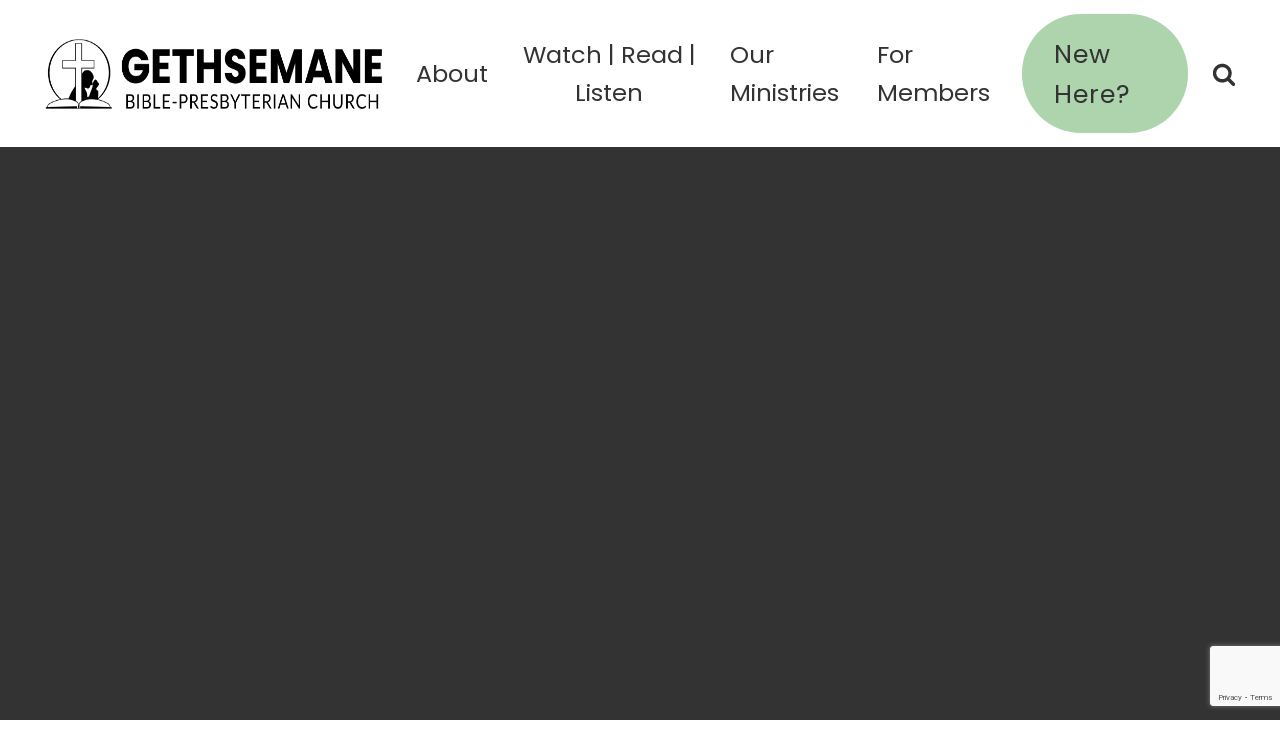

--- FILE ---
content_type: text/html; charset=UTF-8
request_url: https://gethsemanebpc.com/sermon/christ-triumphant/
body_size: 33916
content:
<!DOCTYPE html>
<html lang="en-US" >
<head>
<meta charset="UTF-8">
<meta name="viewport" content="width=device-width, initial-scale=1.0">
<!-- WP_HEAD() START -->
<title>Christ Triumphant! - Gethsemane Bible-Presbyterian Church</title>
<link rel="preload" as="style" href="https://fonts.googleapis.com/css?family=Poppins:100,200,300,400,500,600,700,800,900|Playfair+Display:200,300,500,700,800,200italic,300italic,regular,italic,700italic,800italic,500italic," >
<link rel="stylesheet" href="https://fonts.googleapis.com/css?family=Poppins:100,200,300,400,500,600,700,800,900|Playfair+Display:200,300,500,700,800,200italic,300italic,regular,italic,700italic,800italic,500italic,">
<meta name='robots' content='max-image-preview:large' />
<link rel="alternate" title="oEmbed (JSON)" type="application/json+oembed" href="https://gethsemanebpc.com/wp-json/oembed/1.0/embed?url=https%3A%2F%2Fgethsemanebpc.com%2Fsermon%2Fchrist-triumphant%2F" />
<link rel="alternate" title="oEmbed (XML)" type="text/xml+oembed" href="https://gethsemanebpc.com/wp-json/oembed/1.0/embed?url=https%3A%2F%2Fgethsemanebpc.com%2Fsermon%2Fchrist-triumphant%2F&#038;format=xml" />
<style id='wp-img-auto-sizes-contain-inline-css' type='text/css'>
img:is([sizes=auto i],[sizes^="auto," i]){contain-intrinsic-size:3000px 1500px}
/*# sourceURL=wp-img-auto-sizes-contain-inline-css */
</style>

<link rel='stylesheet' id='eo-leaflet.js-css' href='https://gethsemanebpc.com/wp-content/plugins/event-organiser/lib/leaflet/leaflet.min.css?ver=1.4.0' type='text/css' media='all' />
<style id='eo-leaflet.js-inline-css' type='text/css'>
.leaflet-popup-close-button{box-shadow:none!important;}
/*# sourceURL=eo-leaflet.js-inline-css */
</style>
<link rel='stylesheet' id='mp-theme-css' href='https://gethsemanebpc.com/wp-content/plugins/memberpress/css/ui/theme.css?ver=1.12.11' type='text/css' media='all' />
<link rel='stylesheet' id='wp-block-library-css' href='https://gethsemanebpc.com/wp-includes/css/dist/block-library/style.min.css?ver=6.9' type='text/css' media='all' />
<style id='wp-block-paragraph-inline-css' type='text/css'>
.is-small-text{font-size:.875em}.is-regular-text{font-size:1em}.is-large-text{font-size:2.25em}.is-larger-text{font-size:3em}.has-drop-cap:not(:focus):first-letter{float:left;font-size:8.4em;font-style:normal;font-weight:100;line-height:.68;margin:.05em .1em 0 0;text-transform:uppercase}body.rtl .has-drop-cap:not(:focus):first-letter{float:none;margin-left:.1em}p.has-drop-cap.has-background{overflow:hidden}:root :where(p.has-background){padding:1.25em 2.375em}:where(p.has-text-color:not(.has-link-color)) a{color:inherit}p.has-text-align-left[style*="writing-mode:vertical-lr"],p.has-text-align-right[style*="writing-mode:vertical-rl"]{rotate:180deg}
/*# sourceURL=https://gethsemanebpc.com/wp-includes/blocks/paragraph/style.min.css */
</style>
<style id='global-styles-inline-css' type='text/css'>
:root{--wp--preset--aspect-ratio--square: 1;--wp--preset--aspect-ratio--4-3: 4/3;--wp--preset--aspect-ratio--3-4: 3/4;--wp--preset--aspect-ratio--3-2: 3/2;--wp--preset--aspect-ratio--2-3: 2/3;--wp--preset--aspect-ratio--16-9: 16/9;--wp--preset--aspect-ratio--9-16: 9/16;--wp--preset--color--black: #000000;--wp--preset--color--cyan-bluish-gray: #abb8c3;--wp--preset--color--white: #ffffff;--wp--preset--color--pale-pink: #f78da7;--wp--preset--color--vivid-red: #cf2e2e;--wp--preset--color--luminous-vivid-orange: #ff6900;--wp--preset--color--luminous-vivid-amber: #fcb900;--wp--preset--color--light-green-cyan: #7bdcb5;--wp--preset--color--vivid-green-cyan: #00d084;--wp--preset--color--pale-cyan-blue: #8ed1fc;--wp--preset--color--vivid-cyan-blue: #0693e3;--wp--preset--color--vivid-purple: #9b51e0;--wp--preset--gradient--vivid-cyan-blue-to-vivid-purple: linear-gradient(135deg,rgb(6,147,227) 0%,rgb(155,81,224) 100%);--wp--preset--gradient--light-green-cyan-to-vivid-green-cyan: linear-gradient(135deg,rgb(122,220,180) 0%,rgb(0,208,130) 100%);--wp--preset--gradient--luminous-vivid-amber-to-luminous-vivid-orange: linear-gradient(135deg,rgb(252,185,0) 0%,rgb(255,105,0) 100%);--wp--preset--gradient--luminous-vivid-orange-to-vivid-red: linear-gradient(135deg,rgb(255,105,0) 0%,rgb(207,46,46) 100%);--wp--preset--gradient--very-light-gray-to-cyan-bluish-gray: linear-gradient(135deg,rgb(238,238,238) 0%,rgb(169,184,195) 100%);--wp--preset--gradient--cool-to-warm-spectrum: linear-gradient(135deg,rgb(74,234,220) 0%,rgb(151,120,209) 20%,rgb(207,42,186) 40%,rgb(238,44,130) 60%,rgb(251,105,98) 80%,rgb(254,248,76) 100%);--wp--preset--gradient--blush-light-purple: linear-gradient(135deg,rgb(255,206,236) 0%,rgb(152,150,240) 100%);--wp--preset--gradient--blush-bordeaux: linear-gradient(135deg,rgb(254,205,165) 0%,rgb(254,45,45) 50%,rgb(107,0,62) 100%);--wp--preset--gradient--luminous-dusk: linear-gradient(135deg,rgb(255,203,112) 0%,rgb(199,81,192) 50%,rgb(65,88,208) 100%);--wp--preset--gradient--pale-ocean: linear-gradient(135deg,rgb(255,245,203) 0%,rgb(182,227,212) 50%,rgb(51,167,181) 100%);--wp--preset--gradient--electric-grass: linear-gradient(135deg,rgb(202,248,128) 0%,rgb(113,206,126) 100%);--wp--preset--gradient--midnight: linear-gradient(135deg,rgb(2,3,129) 0%,rgb(40,116,252) 100%);--wp--preset--font-size--small: 13px;--wp--preset--font-size--medium: 20px;--wp--preset--font-size--large: 36px;--wp--preset--font-size--x-large: 42px;--wp--preset--spacing--20: 0.44rem;--wp--preset--spacing--30: 0.67rem;--wp--preset--spacing--40: 1rem;--wp--preset--spacing--50: 1.5rem;--wp--preset--spacing--60: 2.25rem;--wp--preset--spacing--70: 3.38rem;--wp--preset--spacing--80: 5.06rem;--wp--preset--shadow--natural: 6px 6px 9px rgba(0, 0, 0, 0.2);--wp--preset--shadow--deep: 12px 12px 50px rgba(0, 0, 0, 0.4);--wp--preset--shadow--sharp: 6px 6px 0px rgba(0, 0, 0, 0.2);--wp--preset--shadow--outlined: 6px 6px 0px -3px rgb(255, 255, 255), 6px 6px rgb(0, 0, 0);--wp--preset--shadow--crisp: 6px 6px 0px rgb(0, 0, 0);}:where(.is-layout-flex){gap: 0.5em;}:where(.is-layout-grid){gap: 0.5em;}body .is-layout-flex{display: flex;}.is-layout-flex{flex-wrap: wrap;align-items: center;}.is-layout-flex > :is(*, div){margin: 0;}body .is-layout-grid{display: grid;}.is-layout-grid > :is(*, div){margin: 0;}:where(.wp-block-columns.is-layout-flex){gap: 2em;}:where(.wp-block-columns.is-layout-grid){gap: 2em;}:where(.wp-block-post-template.is-layout-flex){gap: 1.25em;}:where(.wp-block-post-template.is-layout-grid){gap: 1.25em;}.has-black-color{color: var(--wp--preset--color--black) !important;}.has-cyan-bluish-gray-color{color: var(--wp--preset--color--cyan-bluish-gray) !important;}.has-white-color{color: var(--wp--preset--color--white) !important;}.has-pale-pink-color{color: var(--wp--preset--color--pale-pink) !important;}.has-vivid-red-color{color: var(--wp--preset--color--vivid-red) !important;}.has-luminous-vivid-orange-color{color: var(--wp--preset--color--luminous-vivid-orange) !important;}.has-luminous-vivid-amber-color{color: var(--wp--preset--color--luminous-vivid-amber) !important;}.has-light-green-cyan-color{color: var(--wp--preset--color--light-green-cyan) !important;}.has-vivid-green-cyan-color{color: var(--wp--preset--color--vivid-green-cyan) !important;}.has-pale-cyan-blue-color{color: var(--wp--preset--color--pale-cyan-blue) !important;}.has-vivid-cyan-blue-color{color: var(--wp--preset--color--vivid-cyan-blue) !important;}.has-vivid-purple-color{color: var(--wp--preset--color--vivid-purple) !important;}.has-black-background-color{background-color: var(--wp--preset--color--black) !important;}.has-cyan-bluish-gray-background-color{background-color: var(--wp--preset--color--cyan-bluish-gray) !important;}.has-white-background-color{background-color: var(--wp--preset--color--white) !important;}.has-pale-pink-background-color{background-color: var(--wp--preset--color--pale-pink) !important;}.has-vivid-red-background-color{background-color: var(--wp--preset--color--vivid-red) !important;}.has-luminous-vivid-orange-background-color{background-color: var(--wp--preset--color--luminous-vivid-orange) !important;}.has-luminous-vivid-amber-background-color{background-color: var(--wp--preset--color--luminous-vivid-amber) !important;}.has-light-green-cyan-background-color{background-color: var(--wp--preset--color--light-green-cyan) !important;}.has-vivid-green-cyan-background-color{background-color: var(--wp--preset--color--vivid-green-cyan) !important;}.has-pale-cyan-blue-background-color{background-color: var(--wp--preset--color--pale-cyan-blue) !important;}.has-vivid-cyan-blue-background-color{background-color: var(--wp--preset--color--vivid-cyan-blue) !important;}.has-vivid-purple-background-color{background-color: var(--wp--preset--color--vivid-purple) !important;}.has-black-border-color{border-color: var(--wp--preset--color--black) !important;}.has-cyan-bluish-gray-border-color{border-color: var(--wp--preset--color--cyan-bluish-gray) !important;}.has-white-border-color{border-color: var(--wp--preset--color--white) !important;}.has-pale-pink-border-color{border-color: var(--wp--preset--color--pale-pink) !important;}.has-vivid-red-border-color{border-color: var(--wp--preset--color--vivid-red) !important;}.has-luminous-vivid-orange-border-color{border-color: var(--wp--preset--color--luminous-vivid-orange) !important;}.has-luminous-vivid-amber-border-color{border-color: var(--wp--preset--color--luminous-vivid-amber) !important;}.has-light-green-cyan-border-color{border-color: var(--wp--preset--color--light-green-cyan) !important;}.has-vivid-green-cyan-border-color{border-color: var(--wp--preset--color--vivid-green-cyan) !important;}.has-pale-cyan-blue-border-color{border-color: var(--wp--preset--color--pale-cyan-blue) !important;}.has-vivid-cyan-blue-border-color{border-color: var(--wp--preset--color--vivid-cyan-blue) !important;}.has-vivid-purple-border-color{border-color: var(--wp--preset--color--vivid-purple) !important;}.has-vivid-cyan-blue-to-vivid-purple-gradient-background{background: var(--wp--preset--gradient--vivid-cyan-blue-to-vivid-purple) !important;}.has-light-green-cyan-to-vivid-green-cyan-gradient-background{background: var(--wp--preset--gradient--light-green-cyan-to-vivid-green-cyan) !important;}.has-luminous-vivid-amber-to-luminous-vivid-orange-gradient-background{background: var(--wp--preset--gradient--luminous-vivid-amber-to-luminous-vivid-orange) !important;}.has-luminous-vivid-orange-to-vivid-red-gradient-background{background: var(--wp--preset--gradient--luminous-vivid-orange-to-vivid-red) !important;}.has-very-light-gray-to-cyan-bluish-gray-gradient-background{background: var(--wp--preset--gradient--very-light-gray-to-cyan-bluish-gray) !important;}.has-cool-to-warm-spectrum-gradient-background{background: var(--wp--preset--gradient--cool-to-warm-spectrum) !important;}.has-blush-light-purple-gradient-background{background: var(--wp--preset--gradient--blush-light-purple) !important;}.has-blush-bordeaux-gradient-background{background: var(--wp--preset--gradient--blush-bordeaux) !important;}.has-luminous-dusk-gradient-background{background: var(--wp--preset--gradient--luminous-dusk) !important;}.has-pale-ocean-gradient-background{background: var(--wp--preset--gradient--pale-ocean) !important;}.has-electric-grass-gradient-background{background: var(--wp--preset--gradient--electric-grass) !important;}.has-midnight-gradient-background{background: var(--wp--preset--gradient--midnight) !important;}.has-small-font-size{font-size: var(--wp--preset--font-size--small) !important;}.has-medium-font-size{font-size: var(--wp--preset--font-size--medium) !important;}.has-large-font-size{font-size: var(--wp--preset--font-size--large) !important;}.has-x-large-font-size{font-size: var(--wp--preset--font-size--x-large) !important;}
/*# sourceURL=global-styles-inline-css */
</style>

<style id='classic-theme-styles-inline-css' type='text/css'>
/*! This file is auto-generated */
.wp-block-button__link{color:#fff;background-color:#32373c;border-radius:9999px;box-shadow:none;text-decoration:none;padding:calc(.667em + 2px) calc(1.333em + 2px);font-size:1.125em}.wp-block-file__button{background:#32373c;color:#fff;text-decoration:none}
/*# sourceURL=/wp-includes/css/classic-themes.min.css */
</style>
<link rel='stylesheet' id='contact-form-7-css' href='https://gethsemanebpc.com/wp-content/plugins/contact-form-7/includes/css/styles.css?ver=6.1.4' type='text/css' media='all' />
<link rel='stylesheet' id='som_lost_password_style-css' href='https://gethsemanebpc.com/wp-content/plugins/frontend-reset-password/assets/css/password-lost.css?ver=6.9' type='text/css' media='all' />
<link rel='stylesheet' id='oxygen-aos-css' href='https://gethsemanebpc.com/wp-content/plugins/oxygen/component-framework/vendor/aos/aos.css?ver=6.9' type='text/css' media='all' />
<link rel='stylesheet' id='oxygen-css' href='https://gethsemanebpc.com/wp-content/plugins/oxygen/component-framework/oxygen.css?ver=4.9.5' type='text/css' media='all' />
<style id='wpgb-head-inline-css' type='text/css'>
.wp-grid-builder:not(.wpgb-template),.wpgb-facet{opacity:0.01}.wpgb-facet fieldset{margin:0;padding:0;border:none;outline:none;box-shadow:none}.wpgb-facet fieldset:last-child{margin-bottom:40px;}.wpgb-facet fieldset legend.wpgb-sr-only{height:1px;width:1px}
/*# sourceURL=wpgb-head-inline-css */
</style>
<script type="text/javascript" src="https://gethsemanebpc.com/wp-includes/js/jquery/jquery.min.js?ver=3.7.1" id="jquery-core-js"></script>
<script type="text/javascript" src="https://gethsemanebpc.com/wp-content/plugins/oxygen/component-framework/vendor/aos/aos.js?ver=1" id="oxygen-aos-js"></script>
<link rel="https://api.w.org/" href="https://gethsemanebpc.com/wp-json/" /><link rel="alternate" title="JSON" type="application/json" href="https://gethsemanebpc.com/wp-json/wp/v2/posts/8185" /><link rel="EditURI" type="application/rsd+xml" title="RSD" href="https://gethsemanebpc.com/xmlrpc.php?rsd" />
<meta name="generator" content="WordPress 6.9" />
<link rel="canonical" href="https://gethsemanebpc.com/sermon/christ-triumphant/" />
<link rel='shortlink' href='https://gethsemanebpc.com/?p=8185' />
<noscript><style>.wp-grid-builder .wpgb-card.wpgb-card-hidden .wpgb-card-wrapper{opacity:1!important;visibility:visible!important;transform:none!important}.wpgb-facet {opacity:1!important;pointer-events:auto!important}.wpgb-facet *:not(.wpgb-pagination-facet){display:none}</style></noscript><link rel="icon" href="https://gethsemanebpc.com/wp-content/uploads/2020/06/cropped-gbpc-favicon-1-32x32.png" sizes="32x32" />
<link rel="icon" href="https://gethsemanebpc.com/wp-content/uploads/2020/06/cropped-gbpc-favicon-1-192x192.png" sizes="192x192" />
<link rel="apple-touch-icon" href="https://gethsemanebpc.com/wp-content/uploads/2020/06/cropped-gbpc-favicon-1-180x180.png" />
<meta name="msapplication-TileImage" content="https://gethsemanebpc.com/wp-content/uploads/2020/06/cropped-gbpc-favicon-1-270x270.png" />
<link rel='stylesheet' id='oxygen-cache-10392-css' href='//gethsemanebpc.com/wp-content/uploads/oxygen/css/10392.css?cache=1744538038&#038;ver=6.9' type='text/css' media='all' />
<link rel='stylesheet' id='oxygen-cache-10530-css' href='//gethsemanebpc.com/wp-content/uploads/oxygen/css/10530.css?cache=1743320194&#038;ver=6.9' type='text/css' media='all' />
<link rel='stylesheet' id='oxygen-universal-styles-css' href='//gethsemanebpc.com/wp-content/uploads/oxygen/css/universal.css?cache=1764303832&#038;ver=6.9' type='text/css' media='all' />
<!-- END OF WP_HEAD() -->
<link rel='stylesheet' id='wpgb-facets-css' href='https://gethsemanebpc.com/wp-content/plugins/wp-grid-builder/public/css/facets.css?ver=2.3.1' type='text/css' media='all' />
<link rel='stylesheet' id='wpgb-styles-css' href='https://gethsemanebpc.com/wp-content/uploads/wpgb/facets/styles.css?ver=1741771267' type='text/css' media='all' />
</head>
<body class="wp-singular post-template-default single single-post postid-8185 single-format-standard wp-theme-oxygen-is-not-a-theme  wp-embed-responsive oxygen-body" >




						<div id="code_block-474-10358" class="ct-code-block" ><!--
To add additional Mega Menus, duplicate both the Mega Menu Link and Mega Menu Wrapper elements.
On the new Mega Menu Link and Mega Menu Wrapper elements, change the megamenu-link-id attribute
to a matching value (e.g. 2 instead of 1) to link them.

To add a close icon for mobile devices, add the .oxel_megamenu__close-icon to any element in
the Mega Menu.
--></div><header id="_header-458-10358" class="oxy-header-wrapper oxy-sticky-header  oxy-header" ><div id="_header_row-459-10358" class="oxy-header-row padding-top-s padding-bottom-s" ><div class="oxy-header-container"><div id="_header_left-460-10358" class="oxy-header-left" ><a id="link-465-10358" class="ct-link" href="https://gethsemanebpc.com/"   ><img  id="image-464-10358" alt="" src="https://gethsemanebpc.com/wp-content/uploads/2021/03/gbpc-logo.png" class="ct-image" srcset="https://gethsemanebpc.com/wp-content/uploads/2021/03/gbpc-logo.png 1330w, https://gethsemanebpc.com/wp-content/uploads/2021/03/gbpc-logo-300x57.png 300w, https://gethsemanebpc.com/wp-content/uploads/2021/03/gbpc-logo-1024x196.png 1024w, https://gethsemanebpc.com/wp-content/uploads/2021/03/gbpc-logo-768x147.png 768w" sizes="(max-width: 1330px) 100vw, 1330px" /></a></div><div id="_header_center-461-10358" class="oxy-header-center" ></div><div id="_header_right-462-10358" class="oxy-header-right" >
		<div id="-pro-menu-733-10358" class="oxy-pro-menu " ><div class="oxy-pro-menu-mobile-open-icon  oxy-pro-menu-off-canvas-trigger oxy-pro-menu-off-canvas-right" data-off-canvas-alignment="right"><svg id="-pro-menu-733-10358-open-icon"><use xlink:href="#Lineariconsicon-menu"></use></svg></div>

                
        <div class="oxy-pro-menu-container  oxy-pro-menu-dropdown-links-visible-on-mobile oxy-pro-menu-dropdown-links-toggle oxy-pro-menu-show-dropdown" data-aos-duration="400" 

             data-oxy-pro-menu-dropdown-animation="fade-up"
             data-oxy-pro-menu-dropdown-animation-duration="0.4"
             data-entire-parent-toggles-dropdown="true"

                          data-oxy-pro-menu-off-canvas-animation="fade-left"
             
                          data-oxy-pro-menu-dropdown-animation-duration="0.4"
             
                          data-oxy-pro-menu-dropdown-links-on-mobile="toggle">
             
            <div class="menu-gbpc-container"><ul id="menu-gbpc" class="oxy-pro-menu-list"><li id="menu-item-10619" class="menu-item menu-item-type-post_type menu-item-object-page menu-item-10619"><a href="https://gethsemanebpc.com/about/">About</a></li>
<li id="menu-item-7811" class="menu-item menu-item-type-custom menu-item-object-custom menu-item-has-children menu-item-7811"><a href="#">Resources</a>
<ul class="sub-menu">
	<li id="menu-item-10620" class="menu-item menu-item-type-post_type menu-item-object-page menu-item-10620"><a href="https://gethsemanebpc.com/sermons/">Sermons</a></li>
	<li id="menu-item-8283" class="menu-item menu-item-type-post_type menu-item-object-page menu-item-8283"><a href="https://gethsemanebpc.com/live/">Live-Streaming</a></li>
	<li id="menu-item-7570" class="menu-item menu-item-type-post_type menu-item-object-page menu-item-7570"><a href="https://gethsemanebpc.com/daily-devotion/">Devotionals</a></li>
	<li id="menu-item-7568" class="menu-item menu-item-type-post_type menu-item-object-page menu-item-7568"><a href="https://gethsemanebpc.com/pastoral-exhortation/">Pastoral Exhortation</a></li>
	<li id="menu-item-10652" class="menu-item menu-item-type-custom menu-item-object-custom menu-item-10652"><a href="https://biblewitness.com/radio/">Web Radio</a></li>
	<li id="menu-item-8466" class="menu-item menu-item-type-post_type menu-item-object-page menu-item-8466"><a href="https://gethsemanebpc.com/app/">Church App</a></li>
</ul>
</li>
<li id="menu-item-10627" class="menu-item menu-item-type-post_type menu-item-object-page menu-item-10627"><a href="https://gethsemanebpc.com/ministries/">Our Ministries</a></li>
<li id="menu-item-10626" class="menu-item menu-item-type-post_type menu-item-object-page menu-item-10626"><a href="https://gethsemanebpc.com/account/">For Members</a></li>
<li id="menu-item-8153" class="menu-item menu-item-type-post_type menu-item-object-page menu-item-8153"><a href="https://gethsemanebpc.com/how-we-worship/">New Here?</a></li>
</ul></div>
            <div class="oxy-pro-menu-mobile-close-icon"><svg id="svg--pro-menu-733-10358"><use xlink:href="#Lineariconsicon-cross"></use></svg></div>

        </div>

        </div>

		<script type="text/javascript">
			jQuery('#-pro-menu-733-10358 .oxy-pro-menu-show-dropdown .menu-item-has-children > a', 'body').each(function(){
                jQuery(this).append('<div class="oxy-pro-menu-dropdown-icon-click-area"><svg class="oxy-pro-menu-dropdown-icon"><use xlink:href="#Lineariconsicon-chevron-down"></use></svg></div>');
            });
            jQuery('#-pro-menu-733-10358 .oxy-pro-menu-show-dropdown .menu-item:not(.menu-item-has-children) > a', 'body').each(function(){
                jQuery(this).append('<div class="oxy-pro-menu-dropdown-icon-click-area"></div>');
            });			</script><div id="div_block-698-10358" class="ct-div-block" ><a id="link_text-466-10358" class="ct-link-text gbpc-menu-link-2" href="https://gethsemanebpc.com/about/"   >About</a><a id="link-475-10358" class="ct-link oxel_megamenu_parent gbpc-menu-link" href="#" target="_self"   megamenu-link-id="1"><div id="text_block-476-10358" class="ct-text-block oxel_megamenu_parent__title" >Watch | Read | Listen</div></a><a id="link_text-776-10392" class="ct-link-text gbpc-menu-link-2" href="https://gethsemanebpc.com/ministries/"   >Our Ministries</a><a id="link_text-691-10358" class="ct-link-text gbpc-menu-link-2" href="https://gethsemanebpc.com/account/"   >For Members</a><a id="link_text-697-10358" class="ct-link-text btn btn-main btn-m" href="https://gethsemanebpc.com/how-we-worship/"   >New Here?</a><div id="fancy_icon-777-10392" class="ct-fancy-icon"  onclick="focusSearch()"><svg id="svg-fancy_icon-777-10392"><use xlink:href="#FontAwesomeicon-search"></use></svg></div></div></div></div></div></header>
				<script type="text/javascript">
			jQuery(document).ready(function() {
				var selector = "#_header-458-10358",
					scrollval = parseInt("0");
				if (!scrollval || scrollval < 1) {
										if (jQuery(window).width() >= 1281){
											jQuery("body").css("margin-top", jQuery(selector).outerHeight());
						jQuery(selector).addClass("oxy-sticky-header-active");
										}
									}
				else {
					var scrollTopOld = 0;
					jQuery(window).scroll(function() {
						if (!jQuery('body').hasClass('oxy-nav-menu-prevent-overflow')) {
							if (jQuery(this).scrollTop() > scrollval 
																) {
								if (
																		jQuery(window).width() >= 1281 && 
																		!jQuery(selector).hasClass("oxy-sticky-header-active")) {
									if (jQuery(selector).css('position')!='absolute') {
										jQuery("body").css("margin-top", jQuery(selector).outerHeight());
									}
									jQuery(selector)
										.addClass("oxy-sticky-header-active")
																	}
							}
							else {
								jQuery(selector)
									.removeClass("oxy-sticky-header-fade-in")
									.removeClass("oxy-sticky-header-active");
								if (jQuery(selector).css('position')!='absolute') {
									jQuery("body").css("margin-top", "");
								}
							}
							scrollTopOld = jQuery(this).scrollTop();
						}
					})
				}
			});
		</script>            <div tabindex="-1" class="oxy-modal-backdrop top "
                style="background-color: rgba(0,0,0,0.2);"
                data-trigger="user_clicks_element"                data-trigger-selector="#fancy_icon-777-10392"                data-trigger-time="5"                data-trigger-time-unit="seconds"                data-close-automatically="no"                data-close-after-time="10"                data-close-after-time-unit="seconds"                data-trigger_scroll_amount="50"                data-trigger_scroll_direction="down"	            data-scroll_to_selector=""	            data-time_inactive="60"	            data-time-inactive-unit="seconds"	            data-number_of_clicks="3"	            data-close_on_esc="on"	            data-number_of_page_views="3"                data-close-after-form-submit="no"                data-open-again="always_show"                data-open-again-after-days="3"            >

                <div id="modal-778-10392" class="ct-modal owl--m max-w--720 margin-top-xl"  data-aos="slide-down"><h2 id="headline-779-10392" class="ct-headline">Search the site.</h2>
                <div id="_search_form-787-10392" class="oxy-search-form" >
                <form role="search" method="get" id="searchform" class="searchform" action="https://gethsemanebpc.com/">
				<div>
					<label class="screen-reader-text" for="s">Search for:</label>
					<input type="text" value="" name="s" id="s" />
					<input type="submit" id="searchsubmit" value="Search" />
				</div>
			</form>                </div>
        
        <a id="link_text-780-10392" class="ct-link-text oxy-close-modal" href="http://" target="_self"  >Or return to the site.</a><div id="code_block-781-10392" class="ct-code-block" ></div></div>
            </div>
        <section id="section-2-10530" class=" ct-section" ><div class="ct-section-inner-wrap"><div id="video-6-10530" class="ct-video" >
                <div class="oxygen-vsb-responsive-video-wrapper"><iframe  src="https://www.youtube.com/embed/gT35ZLycZlA?t=3025" frameborder="0" referrerpolicy="strict-origin-when-cross-origin" webkitallowfullscreen mozallowfullscreen allowfullscreen></iframe></div>
                </div></div></section><section id="section-18-10530" class=" ct-section " ><div class="ct-section-inner-wrap"><h1 id="headline-19-10530" class="ct-headline margin-bottom-s"><span id="span-21-10530" class="ct-span" >Christ Triumphant!</span></h1><div id="text_block-23-10530" class="ct-text-block margin-bottom-xl" ><span id="span-24-10530" class="ct-span oxy-stock-content-styles" >
<p><strong>Sermon Text:</strong> Selected Scripture Texts<br><strong>Speaker:</strong> Pastor Prabhudas Koshy<br><strong>Date:</strong> 4th April 2021 (Resurrection Sunday Service)</p>



<p class="margin-top-md">(Sermon starts around 50:25.)</p>
</span></div><h2 id="headline-27-10530" class="ct-headline margin-bottom-m">Other Sermons in This Series</h2>        
                <div id="_posts_grid-31-10530" class='oxy-easy-posts oxy-posts-grid '  data-options="{&quot;itemSelector&quot;:&quot;[data-options*=\&quot;oxygen-element-31\&quot;] &gt; *&quot;,&quot;isMainQuery&quot;:false,&quot;id&quot;:&quot;oxygen-element-31&quot;,&quot;postId&quot;:{&quot;0&quot;:8185,&quot;2&quot;:10530,&quot;3&quot;:10392},&quot;isTemplate&quot;:&quot;Oxygen&quot;,&quot;customContent&quot;:true}" >
                                    <div class='oxy-posts'>
                     <div class='oxy-post custom-card card-light'>
  
    <a class='oxy-post-image' href='https://gethsemanebpc.com/sermon/considerations-following-christ/'>
      <div class='oxy-post-image-fixed-ratio' style='background-image: url(https://gethsemanebpc.com/wp-content/uploads/2023/07/standalone-sermons.jpg);'>
      </div>
    </a>
  
    <div class='oxy-post-wrap'>

      <a class='oxy-post-title' href='https://gethsemanebpc.com/sermon/considerations-following-christ/'>Considerations for Following Christ</a>

      <div class='oxy-post-date margin-top-xs'>
                </div>
      
      <div class='oxy-post-content margin-top-s margin-bottom-s'>
          
<p><strong>Sermon Text:</strong> Luke 14:25–35<br><strong>Speaker:</strong> Pr Kelvin Lim<br><strong>Date:</strong> 6th July 2025</p>
      </div>

      <a href='https://gethsemanebpc.com/sermon/considerations-following-christ/' class='btn btn-m btn-main margin-top-auto'>Watch This Sermon</a>
      
    </div>

</div> <div class='oxy-post custom-card card-light'>
  
    <a class='oxy-post-image' href='https://gethsemanebpc.com/sermon/ruths-commitment-my-commitment/'>
      <div class='oxy-post-image-fixed-ratio' style='background-image: url(https://gethsemanebpc.com/wp-content/uploads/2023/07/standalone-sermons.jpg);'>
      </div>
    </a>
  
    <div class='oxy-post-wrap'>

      <a class='oxy-post-title' href='https://gethsemanebpc.com/sermon/ruths-commitment-my-commitment/'>Ruth’s Commitment, My Commitment</a>

      <div class='oxy-post-date margin-top-xs'>
                </div>
      
      <div class='oxy-post-content margin-top-s margin-bottom-s'>
          
<p><strong>Sermon Text:</strong> Ruth 1:1–18<br><strong>Speaker:</strong> Pr Cornelius  Koshy<br><strong>Date:</strong> 15th June 2025</p>
      </div>

      <a href='https://gethsemanebpc.com/sermon/ruths-commitment-my-commitment/' class='btn btn-m btn-main margin-top-auto'>Watch This Sermon</a>
      
    </div>

</div> <div class='oxy-post custom-card card-light'>
  
    <a class='oxy-post-image' href='https://gethsemanebpc.com/sermon/elect-last-day-deception/'>
      <div class='oxy-post-image-fixed-ratio' style='background-image: url(https://gethsemanebpc.com/wp-content/uploads/2023/07/standalone-sermons.jpg);'>
      </div>
    </a>
  
    <div class='oxy-post-wrap'>

      <a class='oxy-post-title' href='https://gethsemanebpc.com/sermon/elect-last-day-deception/'>The Elect &amp; The Last Day Deception</a>

      <div class='oxy-post-date margin-top-xs'>
                </div>
      
      <div class='oxy-post-content margin-top-s margin-bottom-s'>
          
<p><strong>Sermon Text:</strong> Matthew 24:5, 11, 24<br><strong>Speaker:</strong> Pastor Prabhudas Koshy<br><strong>Date:</strong> 8th June 2025</p>
      </div>

      <a href='https://gethsemanebpc.com/sermon/elect-last-day-deception/' class='btn btn-m btn-main margin-top-auto'>Watch This Sermon</a>
      
    </div>

</div> <div class='oxy-post custom-card card-light'>
  
    <a class='oxy-post-image' href='https://gethsemanebpc.com/sermon/gospel-abrahamic-covenant/'>
      <div class='oxy-post-image-fixed-ratio' style='background-image: url(https://gethsemanebpc.com/wp-content/uploads/2023/07/standalone-sermons.jpg);'>
      </div>
    </a>
  
    <div class='oxy-post-wrap'>

      <a class='oxy-post-title' href='https://gethsemanebpc.com/sermon/gospel-abrahamic-covenant/'>The Gospel in the Abrahamic Covenant</a>

      <div class='oxy-post-date margin-top-xs'>
                </div>
      
      <div class='oxy-post-content margin-top-s margin-bottom-s'>
          
<p><strong>Sermon Text:</strong> Genesis 17:7<br><strong>Speaker:</strong> Rev. Sujith Samuel<br><strong>Date:</strong> 1st June 2025</p>
      </div>

      <a href='https://gethsemanebpc.com/sermon/gospel-abrahamic-covenant/' class='btn btn-m btn-main margin-top-auto'>Watch This Sermon</a>
      
    </div>

</div> <div class='oxy-post custom-card card-light'>
  
    <a class='oxy-post-image' href='https://gethsemanebpc.com/sermon/jesus-burden-bearer/'>
      <div class='oxy-post-image-fixed-ratio' style='background-image: url(https://gethsemanebpc.com/wp-content/uploads/2023/07/standalone-sermons.jpg);'>
      </div>
    </a>
  
    <div class='oxy-post-wrap'>

      <a class='oxy-post-title' href='https://gethsemanebpc.com/sermon/jesus-burden-bearer/'>Jesus, Our Burden Bearer!</a>

      <div class='oxy-post-date margin-top-xs'>
                </div>
      
      <div class='oxy-post-content margin-top-s margin-bottom-s'>
          
<p><strong>Sermon Text:</strong> Matthew 11:28–30<br><strong>Speaker:</strong> Pr Cornelius  Koshy<br><strong>Date:</strong> 27th April 2025</p>
      </div>

      <a href='https://gethsemanebpc.com/sermon/jesus-burden-bearer/' class='btn btn-m btn-main margin-top-auto'>Watch This Sermon</a>
      
    </div>

</div> <div class='oxy-post custom-card card-light'>
  
    <a class='oxy-post-image' href='https://gethsemanebpc.com/sermon/jesus-intercessor/'>
      <div class='oxy-post-image-fixed-ratio' style='background-image: url(https://gethsemanebpc.com/wp-content/uploads/2023/07/standalone-sermons.jpg);'>
      </div>
    </a>
  
    <div class='oxy-post-wrap'>

      <a class='oxy-post-title' href='https://gethsemanebpc.com/sermon/jesus-intercessor/'>He Ever Liveth: Our Intercessor at God’s Right Hand</a>

      <div class='oxy-post-date margin-top-xs'>
                </div>
      
      <div class='oxy-post-content margin-top-s margin-bottom-s'>
          
<p><strong>Sermon Text:</strong> Hebrews 7:24–25<br><strong>Speaker:</strong> Pastor Prabhudas Koshy<br><strong>Date:</strong> 20th April 2025</p>
      </div>

      <a href='https://gethsemanebpc.com/sermon/jesus-intercessor/' class='btn btn-m btn-main margin-top-auto'>Watch This Sermon</a>
      
    </div>

</div>                </div>
                                <div class='oxy-easy-posts-pages'>
                                    </div>
                                            </div>
                
		<div id="-wpgb-facet-37-10530" class="oxy-wpgb-facet margin-top-s " ><div class="wpgb-facet wpgb-loading wpgb-facet-14" data-facet="14" data-grid="oxygen-element-31"></div></div>

		<a id="link_text-36-10530" class="ct-link-text btn btn-alt margin-top-md btn-m" href="https://gethsemanebpc.com/sermons/"   >Watch Other Sermons</a></div></section><div id="div_block-477-10358" class="ct-div-block oxel_megamenu__wrapper oxel_megamenu__wrapper--hidden max-w--1280"  megamenu-link-id="1"><div id="div_block-517-10358" class="ct-div-block columns columns-6" ><a id="link-669-10358" class="ct-link mega-menu-link-wrapper" href="https://gethsemanebpc.com/sermons/"   ><div id="div_block-518-10358" class="ct-div-block gbpc-menu-dropdown" ><div id="fancy_icon-526-10358" class="ct-fancy-icon mega-menu-icon" ><svg id="svg-fancy_icon-526-10358"><use xlink:href="#GBPCicon-pulpit"></use></svg></div><div id="text_block-525-10358" class="ct-text-block mega-menu-header" >watch</div><div id="div_block-531-10358" class="ct-div-block" ><div id="text_block-528-10358" class="ct-text-block mega-menu-text" >Sermons</div><div id="fancy_icon-532-10358" class="ct-fancy-icon mega-menu-arrow" ><svg id="svg-fancy_icon-532-10358"><use xlink:href="#Lineariconsicon-arrow-right"></use></svg></div></div></div></a><a id="link-670-10358" class="ct-link" href="https://gethsemanebpc.com/live/"   ><div id="div_block-553-10358" class="ct-div-block gbpc-menu-dropdown mega-menu-link-wrapper" ><div id="fancy_icon-554-10358" class="ct-fancy-icon mega-menu-icon" ><svg id="svg-fancy_icon-554-10358"><use xlink:href="#GBPCicon-live"></use></svg></div><div id="text_block-555-10358" class="ct-text-block mega-menu-header" >watch</div><div id="div_block-556-10358" class="ct-div-block" ><div id="text_block-557-10358" class="ct-text-block mega-menu-text" >Live-Stream</div><div id="fancy_icon-558-10358" class="ct-fancy-icon mega-menu-arrow" ><svg id="svg-fancy_icon-558-10358"><use xlink:href="#Lineariconsicon-arrow-right"></use></svg></div></div></div></a><a id="link-673-10358" class="ct-link mega-menu-link-wrapper" href="https://gethsemanebpc.com/daily-devotion/"   ><div id="div_block-559-10358" class="ct-div-block gbpc-menu-dropdown" ><div id="fancy_icon-560-10358" class="ct-fancy-icon mega-menu-icon" ><svg id="svg-fancy_icon-560-10358"><use xlink:href="#GBPCicon-devotion"></use></svg></div><div id="text_block-561-10358" class="ct-text-block mega-menu-header" >read</div><div id="div_block-562-10358" class="ct-div-block" ><div id="text_block-563-10358" class="ct-text-block mega-menu-text" >Devotions</div><div id="fancy_icon-564-10358" class="ct-fancy-icon mega-menu-arrow" ><svg id="svg-fancy_icon-564-10358"><use xlink:href="#Lineariconsicon-arrow-right"></use></svg></div></div></div></a><a id="link-674-10358" class="ct-link mega-menu-link-wrapper" href="https://gethsemanebpc.com/pastoral-exhortation/"   ><div id="div_block-565-10358" class="ct-div-block gbpc-menu-dropdown" ><div id="fancy_icon-566-10358" class="ct-fancy-icon mega-menu-icon" ><svg id="svg-fancy_icon-566-10358"><use xlink:href="#GBPCicon-letter"></use></svg></div><div id="text_block-567-10358" class="ct-text-block mega-menu-header" >read</div><div id="div_block-568-10358" class="ct-div-block" ><div id="text_block-569-10358" class="ct-text-block mega-menu-text" >Exhortations</div><div id="fancy_icon-570-10358" class="ct-fancy-icon mega-menu-arrow" ><svg id="svg-fancy_icon-570-10358"><use xlink:href="#Lineariconsicon-arrow-right"></use></svg></div></div></div></a><a id="link-675-10358" class="ct-link mega-menu-link-wrapper" href="https://biblewitness.com/radio/"   ><div id="div_block-571-10358" class="ct-div-block gbpc-menu-dropdown" ><div id="fancy_icon-572-10358" class="ct-fancy-icon mega-menu-icon" ><svg id="svg-fancy_icon-572-10358"><use xlink:href="#GBPCicon-headphones"></use></svg></div><div id="text_block-573-10358" class="ct-text-block mega-menu-header" >listen</div><div id="div_block-574-10358" class="ct-div-block" ><div id="text_block-575-10358" class="ct-text-block mega-menu-text" >Web Radio</div><div id="fancy_icon-576-10358" class="ct-fancy-icon mega-menu-arrow" ><svg id="svg-fancy_icon-576-10358"><use xlink:href="#Lineariconsicon-arrow-right"></use></svg></div></div></div></a><a id="link-676-10358" class="ct-link mega-menu-link-wrapper" href="https://gethsemanebpc.com/app/"   ><div id="div_block-577-10358" class="ct-div-block gbpc-menu-dropdown" ><div id="fancy_icon-578-10358" class="ct-fancy-icon mega-menu-icon" ><svg id="svg-fancy_icon-578-10358"><use xlink:href="#GBPCicon-mobile-app"></use></svg></div><div id="text_block-579-10358" class="ct-text-block mega-menu-header" >learn</div><div id="div_block-580-10358" class="ct-div-block" ><div id="text_block-581-10358" class="ct-text-block mega-menu-text" >Church App</div><div id="fancy_icon-582-10358" class="ct-fancy-icon mega-menu-arrow" ><svg id="svg-fancy_icon-582-10358"><use xlink:href="#Lineariconsicon-arrow-right"></use></svg></div></div></div></a></div></div><footer id="div_block-734-10392" class="ct-div-block max-w--full padding-bottom-l padding-top-m padding-left-s padding-right-s" ><div id="div_block-735-10392" class="ct-div-block max-w--1280 padding-s padding-bottom-m" ><img  id="image-736-10392" alt="" src="https://gethsemanebpc.com/wp-content/uploads/2021/03/gbpc-logo.png" class="ct-image" srcset="https://gethsemanebpc.com/wp-content/uploads/2021/03/gbpc-logo.png 1330w, https://gethsemanebpc.com/wp-content/uploads/2021/03/gbpc-logo-300x57.png 300w, https://gethsemanebpc.com/wp-content/uploads/2021/03/gbpc-logo-1024x196.png 1024w, https://gethsemanebpc.com/wp-content/uploads/2021/03/gbpc-logo-768x147.png 768w" sizes="(max-width: 1330px) 100vw, 1330px" /><a id="link_text-737-10392" class="ct-link-text btn btn-m btn-transparent" href="https://gethsemanebpc.com/how-we-worship/"   >New Here?</a></div><div id="div_block-738-10392" class="ct-div-block max-w--1280 columns-m-2 columns-s-1 columns-4 columns-gap-m padding-top-s padding-bottom-s" ><div id="div_block-739-10392" class="ct-div-block stretch padding-s owl--s" ><h6 id="headline-740-10392" class="ct-headline footer-header">About</h6><a id="link_text-741-10392" class="ct-link-text gbpc-footer-link" href="https://gethsemanebpc.com/about/#who"   >Who We Are</a><a id="link_text-742-10392" class="ct-link-text gbpc-footer-link" href="https://gethsemanebpc.com/about/#what"   >What We Believe</a><a id="link_text-743-10392" class="ct-link-text gbpc-footer-link" href="https://gethsemanebpc.com/about/#story"   >Our Story</a><a id="link_text-744-10392" class="ct-link-text gbpc-footer-link" href="https://gethsemanebpc.com/about/#leaders"   >Our Leaders</a></div><div id="div_block-745-10392" class="ct-div-block stretch padding-s owl--s" ><h6 id="headline-746-10392" class="ct-headline footer-header">Watch | Read | Listen</h6><a id="link_text-747-10392" class="ct-link-text gbpc-footer-link" href="https://gethsemanebpc.com/sermons/"   >Sermons</a><a id="link_text-748-10392" class="ct-link-text gbpc-footer-link" href="https://gethsemanebpc.com/live/"   >Live-Stream</a><a id="link_text-749-10392" class="ct-link-text gbpc-footer-link" href="https://gethsemanebpc.com/daily-devotion/"   >Daily Devotion</a><a id="link_text-750-10392" class="ct-link-text gbpc-footer-link" href="https://gethsemanebpc.com/pastoral-exhortation/"   >Pastoral Exhortation</a><a id="link_text-751-10392" class="ct-link-text gbpc-footer-link" href="https://biblewitness.com/radio" target="_blank"  >Web Radio</a><a id="link_text-752-10392" class="ct-link-text gbpc-footer-link" href="https://gethsemanebpc.com/app/"   >Church App</a></div><div id="div_block-753-10392" class="ct-div-block stretch padding-s owl--s" ><h6 id="headline-754-10392" class="ct-headline footer-header">Ministries</h6><a id="link_text-755-10392" class="ct-link-text gbpc-footer-link" href="https://gethsemanebpc.com/ministries/gmf/"   >Men's</a><a id="link_text-756-10392" class="ct-link-text gbpc-footer-link" href="https://gethsemanebpc.com/ministries/glf/"   >Ladies'</a><a id="link_text-757-10392" class="ct-link-text gbpc-footer-link" href="https://gethsemanebpc.com/ministries/gcm/"   >Children's</a><a id="link_text-758-10392" class="ct-link-text gbpc-footer-link" href="https://gethsemanebpc.com/ministries/gyf/"   >Youths'</a><a id="link_text-759-10392" class="ct-link-text gbpc-footer-link" href="https://gethsemanebpc.com/ministries/gaf/"   >Adults'</a><a id="link_text-760-10392" class="ct-link-text gbpc-footer-link" href="https://gethsemanebpc.com/ministries/"   >All Ministries</a></div><div id="div_block-761-10392" class="ct-div-block stretch padding-s owl--s" ><h6 id="headline-762-10392" class="ct-headline footer-header">Our Other Websites</h6><a id="link_text-763-10392" class="ct-link-text gbpc-footer-link" href="https://biblewitness.com" target="_self"  >Bible Witness Media Ministry</a><a id="link_text-764-10392" class="ct-link-text gbpc-footer-link" href="https://biblewitnesstv.com" target="_self"  >Bible Witness TV</a><a id="link_text-765-10392" class="ct-link-text gbpc-footer-link" href="https://gbi-online.com" target="_self"  >Gethsemane Bible Institute</a></div></div><div id="div_block-766-10392" class="ct-div-block max-w--1280 columns-gap-m columns padding-top-s columns-3 columns-m-2 columns-s-1" ><div id="div_block-767-10392" class="ct-div-block padding-s owl--s" ><h6 id="headline-768-10392" class="ct-headline footer-header">Where We Worship</h6><div id="text_block-769-10392" class="ct-text-block" >SingPost Centre, Level 5 Auditorium<br>10 Eunos Road 8<br>Singapore 408600</div></div><div id="div_block-770-10392" class="ct-div-block padding-s owl--s" ><h6 id="headline-771-10392" class="ct-headline footer-header">Our Office</h6><div id="text_block-772-10392" class="ct-text-block" >Gethsemane Media Centre<br>33 Ubi Crescent, Singapore 408584<br>Tel: +65 6741 1910</div></div><div id="div_block-773-10392" class="ct-div-block padding-s owl--s stretch" ><h6 id="headline-774-10392" class="ct-headline footer-header">Follow Us on Social Media</h6><div id="_social_icons-775-10392" class="oxy-social-icons" ><a href='https://www.facebook.com/gethsemanebpc/' target='_blank' class='oxy-social-icons-facebook'><svg><title>Visit our Facebook</title><use xlink:href='#oxy-social-icons-icon-facebook-blank'></use></svg></a><a href='https://www.youtube.com/@gethsemanebpc' target='_blank' class='oxy-social-icons-youtube'><svg><title>Visit our YouTube channel</title><use xlink:href='#oxy-social-icons-icon-youtube-blank'></use></svg></a></div></div></div></footer>	<!-- WP_FOOTER -->
<script type="speculationrules">
{"prefetch":[{"source":"document","where":{"and":[{"href_matches":"/*"},{"not":{"href_matches":["/wp-*.php","/wp-admin/*","/wp-content/uploads/*","/wp-content/*","/wp-content/plugins/*","/wp-content/themes/intentionally-blank/*","/wp-content/themes/oxygen-is-not-a-theme/*","/*\\?(.+)"]}},{"not":{"selector_matches":"a[rel~=\"nofollow\"]"}},{"not":{"selector_matches":".no-prefetch, .no-prefetch a"}}]},"eagerness":"conservative"}]}
</script>
<script>jQuery(document).on('click','a[href*="#"]',function(t){if(jQuery(t.target).closest('.wc-tabs').length>0){return}if(jQuery(this).is('[href="#"]')||jQuery(this).is('[href="#0"]')||jQuery(this).is('[href*="replytocom"]')){return};if(location.pathname.replace(/^\//,"")==this.pathname.replace(/^\//,"")&&location.hostname==this.hostname){var e=jQuery(this.hash);(e=e.length?e:jQuery("[name="+this.hash.slice(1)+"]")).length&&(t.preventDefault(),jQuery("html, body").animate({scrollTop:e.offset().top-50},500))}});</script><style>.ct-FontAwesomeicon-search{width:0.92857142857143em}</style>
<?xml version="1.0"?><svg xmlns="http://www.w3.org/2000/svg" xmlns:xlink="http://www.w3.org/1999/xlink" aria-hidden="true" style="position: absolute; width: 0; height: 0; overflow: hidden;" version="1.1"><defs><symbol id="FontAwesomeicon-search" viewBox="0 0 26 28"><title>search</title><path d="M18 13c0-3.859-3.141-7-7-7s-7 3.141-7 7 3.141 7 7 7 7-3.141 7-7zM26 26c0 1.094-0.906 2-2 2-0.531 0-1.047-0.219-1.406-0.594l-5.359-5.344c-1.828 1.266-4.016 1.937-6.234 1.937-6.078 0-11-4.922-11-11s4.922-11 11-11 11 4.922 11 11c0 2.219-0.672 4.406-1.937 6.234l5.359 5.359c0.359 0.359 0.578 0.875 0.578 1.406z"/></symbol></defs></svg><?xml version="1.0"?><svg xmlns="http://www.w3.org/2000/svg" xmlns:xlink="http://www.w3.org/1999/xlink" style="position: absolute; width: 0; height: 0; overflow: hidden;" version="1.1"><defs><symbol id="Lineariconsicon-cross" viewBox="0 0 20 20"><title>cross</title><path class="path1" d="M10.707 10.5l5.646-5.646c0.195-0.195 0.195-0.512 0-0.707s-0.512-0.195-0.707 0l-5.646 5.646-5.646-5.646c-0.195-0.195-0.512-0.195-0.707 0s-0.195 0.512 0 0.707l5.646 5.646-5.646 5.646c-0.195 0.195-0.195 0.512 0 0.707 0.098 0.098 0.226 0.146 0.354 0.146s0.256-0.049 0.354-0.146l5.646-5.646 5.646 5.646c0.098 0.098 0.226 0.146 0.354 0.146s0.256-0.049 0.354-0.146c0.195-0.195 0.195-0.512 0-0.707l-5.646-5.646z"/></symbol><symbol id="Lineariconsicon-menu" viewBox="0 0 20 20"><title>menu</title><path class="path1" d="M17.5 6h-15c-0.276 0-0.5-0.224-0.5-0.5s0.224-0.5 0.5-0.5h15c0.276 0 0.5 0.224 0.5 0.5s-0.224 0.5-0.5 0.5z"/><path class="path2" d="M17.5 11h-15c-0.276 0-0.5-0.224-0.5-0.5s0.224-0.5 0.5-0.5h15c0.276 0 0.5 0.224 0.5 0.5s-0.224 0.5-0.5 0.5z"/><path class="path3" d="M17.5 16h-15c-0.276 0-0.5-0.224-0.5-0.5s0.224-0.5 0.5-0.5h15c0.276 0 0.5 0.224 0.5 0.5s-0.224 0.5-0.5 0.5z"/></symbol><symbol id="Lineariconsicon-chevron-down" viewBox="0 0 20 20"><title>chevron-down</title><path class="path1" d="M0 6c0-0.128 0.049-0.256 0.146-0.354 0.195-0.195 0.512-0.195 0.707 0l8.646 8.646 8.646-8.646c0.195-0.195 0.512-0.195 0.707 0s0.195 0.512 0 0.707l-9 9c-0.195 0.195-0.512 0.195-0.707 0l-9-9c-0.098-0.098-0.146-0.226-0.146-0.354z"/></symbol><symbol id="Lineariconsicon-arrow-right" viewBox="0 0 20 20"><title>arrow-right</title><path class="path1" d="M19.354 10.146l-6-6c-0.195-0.195-0.512-0.195-0.707 0s-0.195 0.512 0 0.707l5.146 5.146h-16.293c-0.276 0-0.5 0.224-0.5 0.5s0.224 0.5 0.5 0.5h16.293l-5.146 5.146c-0.195 0.195-0.195 0.512 0 0.707 0.098 0.098 0.226 0.146 0.354 0.146s0.256-0.049 0.354-0.146l6-6c0.195-0.195 0.195-0.512 0-0.707z"/></symbol></defs></svg><?xml version="1.0"?><svg xmlns="http://www.w3.org/2000/svg" xmlns:xlink="http://www.w3.org/1999/xlink" aria-hidden="true" style="position: absolute; width: 0; height: 0; overflow: hidden;" version="1.1"><defs><symbol id="GBPCicon-devotion" viewBox="0 0 32 32"><path d="M15.5 2h1v4h-1z"/><path d="M8.644 4.354l0.707-0.707 2.828 2.828-0.707 0.707z"/><path d="M19.817 6.478l2.828-2.828 0.707 0.707-2.828 2.828z"/><path d="M22.88 10.001l4.001-1.002 0.243 0.97-4.001 1.002z"/><path d="M4.881 9.989l0.243-0.97 4.001 1.002-0.243 0.97z"/><path d="M16 28l14.5 2c0.127-0 0.242-0.048 0.331-0.125l-0.001 0c0.104-0.092 0.17-0.226 0.17-0.375v-16c0-0.276-0.224-0.5-0.5-0.5v0h-2v-0.5c-0.001-0.275-0.224-0.498-0.5-0.498-0.082 0-0.16 0.020-0.228 0.055l0.003-0.001c-0.599 0.315-1.349 0.651-2.119 0.947l-0.156 0.053v-0.555c0-0 0-0.001 0-0.001 0-0.276-0.224-0.5-0.5-0.5-0.105 0-0.201 0.032-0.282 0.087l0.002-0.001c-0.637 0.442-1.365 0.861-2.128 1.217l-0.092 0.038c0-3.59-2.91-6.5-6.5-6.5s-6.5 2.91-6.5 6.5v0c-0.859-0.394-1.591-0.813-2.28-1.288l0.050 0.033c-0.076-0.050-0.17-0.079-0.27-0.079-0.274 0-0.497 0.221-0.5 0.494v0.56c-0.926-0.349-1.676-0.685-2.403-1.060l0.128 0.060c-0.066-0.034-0.143-0.053-0.225-0.053-0.274 0-0.496 0.22-0.5 0.493v0.5h-2c-0.276 0-0.5 0.224-0.5 0.5v0 16c0 0.149 0.066 0.283 0.169 0.375l0.001 0c0.088 0.078 0.204 0.125 0.331 0.125 0.024 0 0.049-0.002 0.072-0.005l-0.003 0zM25.28 25.14c0.134-0.091 0.22-0.243 0.22-0.414 0-0 0-0.001 0-0.001v0-10.605c0.67-0.24 1.34-0.5 2-0.82v11.115c-0.828 0.419-1.832 0.837-2.867 1.186l-0.168 0.049c0.275-0.15 0.535-0.33 0.815-0.51zM4.5 13.3c0.66 0.31 1.33 0.58 2 0.82v10.605c0 0 0 0 0 0.001 0 0.172 0.087 0.323 0.218 0.413l0.002 0.001c0.265 0.18 0.54 0.345 0.815 0.5-1.203-0.394-2.207-0.809-3.174-1.287l0.139 0.062zM2 28.925v-14.925h1.5v10.725c0.001 0.194 0.111 0.361 0.272 0.444l0.003 0.001c2.221 1.143 4.798 2.001 7.517 2.436l0.148 0.020zM15.5 27h-0.645c-2.758-0.214-5.269-1.117-7.407-2.536l0.058 0.036v-11.085c2.285 1.397 5.033 2.261 7.974 2.354l0.026 0.001zM16 14.785c-0.15 0-0.305 0-0.455 0-1.821-0.053-3.542-0.416-5.135-1.036l0.105 0.036c0-0.090 0-0.18 0-0.27 0-3.038 2.462-5.5 5.5-5.5s5.5 2.462 5.5 5.5v0 0.27c-1.488 0.584-3.209 0.947-5.008 0.999l-0.022 0.001c-0.18-0.010-0.335-0.005-0.485-0.010zM16.85 27h-0.35v-11.23c2.967-0.094 5.715-0.958 8.073-2.396l-0.073 0.041v11.040c-2.082 1.382-4.592 2.285-7.296 2.497l-0.054 0.003zM30 28.925l-9.44-1.3c2.867-0.454 5.444-1.312 7.811-2.523l-0.146 0.068c0.164-0.084 0.274-0.252 0.275-0.445v-10.725h1.5z"/><path d="M17.115 25.18l0.77 0.64c0.030-0.035 2.84-3.385 5.5-2.74l0.24-0.97c-3.275-0.79-6.38 2.915-6.51 3.070z"/><path d="M17.115 22.18l0.77 0.64c0.030-0.035 2.84-3.385 5.5-2.74l0.24-0.97c-3.275-0.79-6.38 2.915-6.51 3.070z"/><path d="M17.115 19.18l0.77 0.64c0.030-0.035 2.84-3.385 5.5-2.74l0.24-0.97c-3.275-0.79-6.38 2.915-6.51 3.070z"/><path d="M14.115 25.82l0.77-0.64c-0.13-0.155-3.235-3.86-6.5-3.070l0.24 0.97c2.65-0.64 5.46 2.705 5.49 2.74z"/><path d="M14.115 22.82l0.77-0.64c-0.13-0.155-3.235-3.86-6.5-3.070l0.24 0.97c2.65-0.64 5.46 2.705 5.49 2.74z"/><path d="M14.115 19.82l0.77-0.64c-0.13-0.155-3.235-3.86-6.5-3.070l0.24 0.97c2.65-0.64 5.46 2.705 5.49 2.74z"/></symbol><symbol id="GBPCicon-headphones" viewBox="0 0 32 32"><path d="M30.623 15.833c0.197-0.75 0.31-1.61 0.31-2.497 0-0.005 0-0.009 0-0.014v0.001-1.333c0-0.009 0-0.020 0-0.030 0-0.951-0.15-1.867-0.427-2.726l0.017 0.063c-0.883-2.795-4.067-9.295-14.524-9.295s-13.641 6.5-14.524 9.294c-0.26 0.797-0.409 1.714-0.409 2.665 0 0.010 0 0.021 0 0.031v-0.002 1.333c0 0.003 0 0.007 0 0.011 0 0.886 0.113 1.746 0.325 2.566l-0.016-0.071 0.431 1.723c-1.131 1.6-1.808 3.591-1.808 5.74 0 0.061 0.001 0.122 0.002 0.183l-0-0.009c-0.002 0.072-0.003 0.156-0.003 0.241 0 2.966 1.319 5.624 3.404 7.419l0.013 0.011c0.638 0.537 1.469 0.863 2.376 0.863 0.005 0 0.010 0 0.015-0h0.595c0.489-0.002 0.927-0.224 1.217-0.573l0.002-0.003c0.377 0.356 0.887 0.575 1.447 0.576h0.534c1.178 0 2.133-0.955 2.133-2.133v0-12.8c0-1.178-0.955-2.133-2.133-2.133v0h-0.533c-0.561 0.001-1.070 0.22-1.449 0.577l0.001-0.001c-0.293-0.352-0.73-0.574-1.219-0.576h-0.596c-0.465 0-0.911 0.085-1.322 0.24l0.026-0.009-0.028-0.112c-0.135-0.515-0.213-1.106-0.213-1.716 0-0.005 0-0.010 0-0.015v0.001-1.333c-0-0.006-0-0.014-0-0.021 0-0.61 0.094-1.199 0.268-1.751l-0.011 0.041c0.438-1.365 1.127-2.541 2.021-3.528l-0.007 0.008c0.385 0.371 0.909 0.601 1.487 0.602h0c0 0 0.001 0 0.002 0 0.369 0 0.715-0.096 1.015-0.266l-0.010 0.005c1.988-1.1 4.358-1.747 6.88-1.747 0.031 0 0.063 0 0.094 0l-0.005-0c0.026-0 0.057-0 0.088-0 2.521 0 4.891 0.647 6.953 1.784l-0.074-0.038c0.292 0.161 0.639 0.256 1.009 0.256 0.576 0 1.099-0.23 1.481-0.604l-0 0c0.888 0.98 1.579 2.157 1.999 3.456l0.019 0.067c0.164 0.513 0.258 1.102 0.258 1.714 0 0.007 0 0.014-0 0.021v-0.001 1.333c0 0.004 0 0.009 0 0.015 0 0.61-0.078 1.201-0.224 1.765l0.011-0.049-0.028 0.111c-0.385-0.146-0.831-0.231-1.296-0.231h-0.596c-0.489 0.002-0.927 0.224-1.217 0.573l-0.002 0.003c-0.377-0.356-0.887-0.575-1.447-0.576h-0.534c-1.178 0-2.133 0.955-2.133 2.133v0 12.8c0 1.178 0.955 2.133 2.133 2.133v0h0.533c0.561-0.001 1.070-0.22 1.448-0.577l-0.001 0.001c0.293 0.352 0.73 0.574 1.219 0.576h0.596c0.004 0 0.009 0 0.015 0 0.907 0 1.738-0.326 2.382-0.868l-0.006 0.005c2.097-1.806 3.416-4.464 3.416-7.43 0-0.085-0.001-0.169-0.003-0.253l0 0.012c0.001-0.051 0.001-0.112 0.001-0.172 0-2.149-0.677-4.14-1.829-5.772l0.021 0.031zM1.067 23.467c-0.002-0.069-0.003-0.15-0.003-0.231 0-2.643 1.174-5.013 3.029-6.615l0.011-0.009c0.053-0.043 0.109-0.075 0.163-0.114v13.938c-0.053-0.038-0.112-0.071-0.163-0.114-1.866-1.612-3.040-3.981-3.040-6.624 0-0.081 0.001-0.162 0.003-0.243l-0 0.012zM9.067 16h0.533c0.589 0 1.067 0.478 1.067 1.067v0 12.8c0 0.589-0.478 1.067-1.067 1.067v0h-0.533c-0.589 0-1.067-0.478-1.067-1.067v0-12.8c0-0.589 0.478-1.067 1.067-1.067v0zM6.4 16c0.295 0 0.533 0.239 0.533 0.533v0 13.867c0 0.295-0.239 0.533-0.533 0.533v0h-0.596c-0.167-0-0.329-0.015-0.488-0.044l0.017 0.003v-14.85c0.142-0.026 0.304-0.041 0.471-0.042h0zM3.507 9.937c-0.195 0.607-0.307 1.305-0.307 2.030 0 0.008 0 0.016 0 0.024v-0.001 1.333c0 0.004 0 0.009 0 0.014 0 0.702 0.090 1.384 0.258 2.034l-0.012-0.056 0.099 0.392c-0.042 0.032-0.088 0.057-0.129 0.090-0.276 0.235-0.526 0.473-0.762 0.723l-0.004 0.005-0.239-0.954c-0.176-0.671-0.277-1.442-0.277-2.236 0-0.004 0-0.008 0-0.012v0.001-1.333c-0-0.008-0-0.018-0-0.028 0-0.837 0.131-1.644 0.375-2.4l-0.015 0.055c0.605-1.859 1.594-3.449 2.881-4.743l-0.001 0.001 0.543 0.948c-1.073 1.133-1.9 2.511-2.388 4.040l-0.021 0.075zM23.484 6.146c-2.137-1.183-4.686-1.88-7.398-1.88-0.030 0-0.060 0-0.090 0l0.005-0c-0.025-0-0.055-0-0.085-0-2.713 0-5.263 0.697-7.481 1.921l0.080-0.040c-0.145 0.079-0.317 0.126-0.5 0.126-0.393 0-0.736-0.215-0.919-0.533l-0.003-0.005-0.915-1.597c2.061-1.706 5.163-3.071 9.822-3.071s7.761 1.366 9.822 3.071l-0.916 1.596c-0.186 0.323-0.529 0.538-0.922 0.538-0.183 0-0.356-0.047-0.506-0.129l0.006 0.003zM28.492 9.933c-0.508-1.602-1.334-2.979-2.41-4.116l0.005 0.005 0.543-0.948c1.286 1.294 2.275 2.884 2.856 4.66l0.024 0.084c0.226 0.699 0.357 1.503 0.357 2.337 0 0.013-0 0.025-0 0.038v-0.002 1.333c0 0.003 0 0.007 0 0.010 0 0.795-0.101 1.567-0.291 2.302l0.014-0.064-0.238 0.953c-0.24-0.256-0.49-0.493-0.751-0.717l-0.013-0.011c-0.041-0.034-0.087-0.058-0.129-0.090l0.098-0.39c0.155-0.592 0.244-1.271 0.244-1.971 0-0.008 0-0.016-0-0.023v0.001-1.333c0-0.006 0-0.014 0-0.022 0-0.726-0.113-1.426-0.321-2.082l0.013 0.049zM22.933 30.933h-0.533c-0.589 0-1.067-0.478-1.067-1.067v0-12.8c0-0.589 0.478-1.067 1.067-1.067v0h0.533c0.589 0 1.067 0.478 1.067 1.067v0 12.8c0 0.589-0.478 1.067-1.067 1.067v0zM25.6 30.933c-0.295 0-0.533-0.239-0.533-0.533v0-13.867c0-0.295 0.239-0.533 0.533-0.533v0h0.596c0.167 0 0.329 0.015 0.488 0.044l-0.017-0.003v14.85c-0.142 0.026-0.304 0.041-0.471 0.042h-0zM27.897 30.322c-0.053 0.043-0.107 0.075-0.163 0.114v-13.938c0.053 0.038 0.112 0.071 0.163 0.114 1.866 1.612 3.040 3.981 3.040 6.624 0 0.081-0.001 0.162-0.003 0.243l0-0.012c0.002 0.069 0.003 0.15 0.003 0.231 0 2.643-1.174 5.013-3.029 6.615l-0.011 0.009z"/></symbol><symbol id="GBPCicon-letter" viewBox="0 0 32 32"><path d="M29.209 20.23l2.471-9.22c0.568-2.12 0.376-4.385-0.541-6.379-0.114-0.248-0.375-0.393-0.646-0.359-1.030 0.13-1.992 0.475-2.839 0.991v-0.886c0-2.412-1.962-4.374-4.374-4.374h-20.156c-1.723 0-3.125 1.402-3.125 3.125s1.402 3.125 3.125 3.125h3.125v21.371c0 2.412 1.962 4.374 4.374 4.374h17.281c1.723 0 3.125-1.402 3.125-3.125s-1.402-3.125-3.125-3.125h-0.25v-3.048c0.758-0.651 1.296-1.505 1.554-2.47zM25.653 22.434c0.168-1.046 0.373-2.203 0.631-3.45l1.884 0.304-0.166 0.62c-0.318 1.186-1.217 2.128-2.349 2.527zM24.229 15.297l1.486 0.58c-0.582 2.308-0.978 4.397-1.267 6.179-0.968-1.034-1.358-2.507-0.978-3.926zM27.681 13.448l2.004 0.176-0.893 3.334-2.391 1.474c0.333-1.544 0.75-3.216 1.28-4.983zM30.472 10.687l-0.203 0.756-2.424 1.465c0.158-0.509 0.324-1.025 0.502-1.548 0.111-0.327-0.064-0.682-0.391-0.793s-0.682 0.064-0.793 0.391c-0.497 1.464-0.914 2.876-1.269 4.221l-1.015-2.31 0.813-3.035c0.582-2.174 2.321-3.798 4.496-4.245 0.633 1.62 0.736 3.412 0.284 5.098zM1.25 3.127c0-1.034 0.841-1.875 1.875-1.875 1.020 0 1.927 0.491 2.498 1.25h-2.498c-0.345 0-0.625 0.28-0.625 0.625s0.28 0.625 0.625 0.625c0.345 0 0.625 0.28 0.625 0.625s-0.28 0.625-0.625 0.625c-1.034 0-1.875-0.841-1.875-1.875zM4.892 5.002c0.069-0.196 0.107-0.406 0.107-0.625s-0.038-0.429-0.107-0.625h1.294c0.041 0.202 0.063 0.411 0.063 0.625v0.625zM10.623 30.747c-1.723 0-3.125-1.402-3.125-3.125v-23.246c0-1.223-0.505-2.33-1.317-3.125h17.099c1.723 0 3.125 1.402 3.125 3.125v1.855c-0.903 0.878-1.577 1.999-1.92 3.278l-2.223 8.295c-0.576 2.149 0.208 4.395 1.958 5.72-0.095 0.647-0.291 2.077-0.311 2.222h-13.286c-1.034 0-1.875 0.841-1.875 1.875s0.841 1.875 1.875 1.875c0.345 0 0.625-0.28 0.625-0.625s-0.28-0.625-0.625-0.625c-0.345 0-0.625-0.28-0.625-0.625s0.28-0.625 0.625-0.625c1.034 0 1.875 0.841 1.875 1.875s-0.841 1.875-1.875 1.875zM29.78 28.873c0 1.034-0.841 1.875-1.875 1.875h-14.783c0.393-0.523 0.626-1.172 0.626-1.875s-0.233-1.352-0.626-1.875h14.783c1.034 0 1.875 0.841 1.875 1.875zM25.171 25.748c0.013-0.092 0.185-1.349 0.275-1.961 0.331-0.069 0.652-0.17 0.959-0.303v2.264z"/><path d="M10.608 7.308h12.704c0.345 0 0.625-0.28 0.625-0.625s-0.28-0.625-0.625-0.625h-12.704c-0.345 0-0.625 0.28-0.625 0.625s0.28 0.625 0.625 0.625z"/><path d="M10.608 10.31h11.704c0.345 0 0.625-0.28 0.625-0.625s-0.28-0.625-0.625-0.625h-11.704c-0.345 0-0.625 0.28-0.625 0.625s0.28 0.625 0.625 0.625z"/><path d="M10.608 13.312h9.382c0.345 0 0.625-0.28 0.625-0.625s-0.28-0.625-0.625-0.625h-9.382c-0.345 0-0.625 0.28-0.625 0.625s0.28 0.625 0.625 0.625z"/><path d="M10.608 16.315h9.276c0.345 0 0.625-0.28 0.625-0.625s-0.28-0.625-0.625-0.625h-9.276c-0.345 0-0.625 0.28-0.625 0.625s0.28 0.625 0.625 0.625z"/><path d="M10.608 19.317h9.276c0.345 0 0.625-0.28 0.625-0.625s-0.28-0.625-0.625-0.625h-9.276c-0.345 0-0.625 0.28-0.625 0.625s0.28 0.625 0.625 0.625z"/><path d="M10.608 22.319h6.753c0.345 0 0.625-0.28 0.625-0.625s-0.28-0.625-0.625-0.625h-6.753c-0.345 0-0.625 0.28-0.625 0.625s0.28 0.625 0.625 0.625z"/></symbol><symbol id="GBPCicon-live" viewBox="0 0 32 32"><path d="M24.667 29.333h-17.333c-1.84-0.002-3.331-1.493-3.333-3.333v-9.334c0.002-1.84 1.493-3.331 3.333-3.333h17.334c1.84 0.002 3.331 1.493 3.333 3.333v9.334c-0.002 1.84-1.493 3.331-3.333 3.333h-0zM7.333 14.667c-1.105 0-2 0.895-2 2v0 9.333c0 1.105 0.895 2 2 2v0h17.333c1.105 0 2-0.895 2-2v0-9.333c0-1.105-0.895-2-2-2v0z"/><path d="M20.667 8.673c-0.192-0-0.365-0.081-0.486-0.211l-0-0c-1.054-1.103-2.537-1.789-4.18-1.789s-3.126 0.686-4.178 1.786l-0.002 0.002c-0.123 0.137-0.3 0.223-0.498 0.223-0.368 0-0.667-0.298-0.667-0.667 0-0.182 0.073-0.347 0.191-0.467l-0 0c1.298-1.363 3.127-2.211 5.153-2.211s3.855 0.848 5.151 2.208l0.003 0.003c0.111 0.119 0.18 0.279 0.18 0.455 0 0.368-0.298 0.666-0.666 0.667v0z"/><path d="M18.667 10.84c-0.144-0-0.278-0.046-0.387-0.124l0.002 0.001c-0.639-0.441-1.429-0.704-2.281-0.704s-1.643 0.263-2.295 0.713l0.014-0.009c-0.107 0.077-0.241 0.123-0.385 0.123-0.368 0-0.667-0.299-0.667-0.667 0-0.224 0.11-0.422 0.28-0.543l0.002-0.001c0.854-0.591 1.912-0.944 3.052-0.944s2.198 0.353 3.070 0.956l-0.018-0.012c0.172 0.122 0.282 0.321 0.282 0.545 0 0.368-0.298 0.667-0.667 0.667-0.001 0-0.001 0-0.002 0h0z"/><path d="M23.333 7.333c-0.217 0-0.41-0.104-0.532-0.265l-0.001-0.002c-1.62-1.883-4.006-3.068-6.669-3.068-0.046 0-0.092 0-0.138 0.001l0.007-0c-0.039-0.001-0.085-0.001-0.131-0.001-2.663 0-5.049 1.185-6.659 3.056l-0.010 0.011c-0.123 0.163-0.316 0.267-0.533 0.267-0.368 0-0.667-0.298-0.667-0.667 0-0.151 0.050-0.29 0.135-0.402l-0.001 0.002c1.655-2.188 4.742-3.6 7.867-3.6s6.211 1.412 7.867 3.6c0.083 0.11 0.133 0.249 0.133 0.4 0 0.368-0.298 0.667-0.667 0.667v0z"/><path d="M10 24h-2c-0.368 0-0.667-0.298-0.667-0.667v0-4c0-0.368 0.298-0.667 0.667-0.667s0.667 0.298 0.667 0.667v0 3.333h1.333c0.368 0 0.667 0.298 0.667 0.667s-0.298 0.667-0.667 0.667v0z"/><path d="M12.667 24c-0.368 0-0.667-0.298-0.667-0.667v0-4c0-0.368 0.298-0.667 0.667-0.667s0.667 0.298 0.667 0.667v0 4c0 0.368-0.298 0.667-0.667 0.667v0z"/><path d="M17.333 24c-0 0-0 0-0 0-0.26 0-0.485-0.148-0.595-0.365l-0.002-0.004-2-4c-0.044-0.087-0.070-0.189-0.070-0.298 0-0.368 0.299-0.667 0.667-0.667 0.26 0 0.485 0.148 0.595 0.365l0.002 0.004 1.403 2.807 1.403-2.807c0.112-0.22 0.337-0.369 0.597-0.369 0.368 0 0.667 0.299 0.667 0.667 0 0.109-0.026 0.211-0.072 0.302l0.002-0.004-2 4c-0.112 0.22-0.337 0.369-0.596 0.369-0 0-0 0-0 0h0z"/><path d="M24 24h-2c-0.368 0-0.667-0.298-0.667-0.667v0-4c0-0.368 0.298-0.667 0.667-0.667v0h2c0.368 0 0.667 0.298 0.667 0.667s-0.298 0.667-0.667 0.667v0h-1.333v2.667h1.333c0.368 0 0.667 0.298 0.667 0.667s-0.298 0.667-0.667 0.667v0z"/><path d="M24 22h-2c-0.368 0-0.667-0.298-0.667-0.667s0.298-0.667 0.667-0.667v0h2c0.368 0 0.667 0.298 0.667 0.667s-0.298 0.667-0.667 0.667v0z"/></symbol><symbol id="GBPCicon-mobile-app" viewBox="0 0 32 32"><path d="M23.964 12.407l-0.719 0.786 3.271 2.998c0.77 0.708 1.209 1.707 1.209 2.753v13.056h1.067v-13.056c-0.001-1.345-0.566-2.628-1.556-3.539z"/><path d="M19.725 0h-13.867c-1.472 0.002-2.665 1.195-2.667 2.667v26.667c0.002 1.472 1.195 2.665 2.667 2.667h13.333v-0.954c-0.003-2.403 0.709-4.752 2.044-6.75 0.141-0.212 0.113-0.493-0.067-0.673l-3.733-3.733c-0.345-0.345-0.528-0.821-0.504-1.308s0.253-0.942 0.631-1.252c0.727-0.556 1.755-0.476 2.388 0.184l5.265 5.265 0.754-0.754-3.577-3.578v-15.779c-0.002-1.472-1.195-2.665-2.667-2.667zM21.325 17.379l-0.621-0.621c-1.023-1.045-2.669-1.154-3.821-0.253-0.609 0.501-0.979 1.236-1.018 2.024s0.258 1.556 0.815 2.114l3.429 3.429c-1.279 2.061-1.965 4.435-1.982 6.86h-12.27c-0.883 0-1.6-0.717-1.6-1.6v-1.6h13.333v-1.067h-13.333v-22.4h17.067zM21.325 3.2h-17.067v-0.533c0-0.883 0.717-1.6 1.6-1.6h13.867c0.883 0 1.6 0.717 1.6 1.6z"/><path d="M6.391 9.6h2.133c0.589 0 1.067-0.477 1.067-1.067v-2.133c0-0.589-0.477-1.067-1.067-1.067h-2.133c-0.589 0-1.067 0.477-1.067 1.067v2.133c0 0.589 0.477 1.067 1.067 1.067zM6.391 6.4h2.133v2.133h-2.133z"/><path d="M11.725 9.6h2.133c0.589 0 1.067-0.477 1.067-1.067v-2.133c0-0.589-0.477-1.067-1.067-1.067h-2.133c-0.589 0-1.067 0.477-1.067 1.067v2.133c0 0.589 0.477 1.067 1.067 1.067zM11.725 6.4h2.133v2.133h-2.133z"/><path d="M17.058 9.6h2.133c0.589 0 1.067-0.477 1.067-1.067v-2.133c0-0.589-0.477-1.067-1.067-1.067h-2.133c-0.589 0-1.067 0.477-1.067 1.067v2.133c0 0.589 0.477 1.067 1.067 1.067zM17.058 6.4h2.133v2.133h-2.133z"/><path d="M6.391 14.933h2.133c0.589 0 1.067-0.477 1.067-1.067v-2.133c0-0.589-0.477-1.067-1.067-1.067h-2.133c-0.589 0-1.067 0.477-1.067 1.067v2.133c0 0.589 0.477 1.067 1.067 1.067zM6.391 11.733h2.133v2.133h-2.133z"/><path d="M6.391 20.267h2.133c0.589 0 1.067-0.477 1.067-1.067v-2.133c0-0.589-0.477-1.067-1.067-1.067h-2.133c-0.589 0-1.067 0.477-1.067 1.067v2.133c0 0.589 0.477 1.067 1.067 1.067zM6.391 17.067h2.133v2.133h-2.133z"/><path d="M11.725 14.933h2.133c0.589 0 1.067-0.477 1.067-1.067v-2.133c0-0.589-0.477-1.067-1.067-1.067h-2.133c-0.589 0-1.067 0.477-1.067 1.067v2.133c0 0.589 0.477 1.067 1.067 1.067zM11.725 11.733h2.133v2.133h-2.133z"/><path d="M17.058 14.933h2.133c0.589 0 1.067-0.477 1.067-1.067v-2.133c0-0.589-0.477-1.067-1.067-1.067h-2.133c-0.589 0-1.067 0.477-1.067 1.067v2.133c0 0.589 0.477 1.067 1.067 1.067zM17.058 11.733h2.133v2.133h-2.133z"/><path d="M11.725 20.267h2.133c0.589 0 1.067-0.477 1.067-1.067v-2.133c0-0.589-0.477-1.067-1.067-1.067h-2.133c-0.589 0-1.067 0.477-1.067 1.067v2.133c0 0.589 0.477 1.067 1.067 1.067zM11.725 17.067h2.133v2.133h-2.133z"/><path d="M6.391 25.6h2.133c0.589 0 1.067-0.477 1.067-1.067v-2.133c0-0.589-0.477-1.067-1.067-1.067h-2.133c-0.589 0-1.067 0.477-1.067 1.067v2.133c0 0.589 0.477 1.067 1.067 1.067zM6.391 22.4h2.133v2.133h-2.133z"/><path d="M11.725 25.6h2.133c0.589 0 1.067-0.477 1.067-1.067v-2.133c0-0.589-0.477-1.067-1.067-1.067h-2.133c-0.589 0-1.067 0.477-1.067 1.067v2.133c0 0.589 0.477 1.067 1.067 1.067zM11.725 22.4h2.133v2.133h-2.133z"/><path d="M12.258 28.8h1.067v1.067h-1.067z"/></symbol><symbol id="GBPCicon-pulpit" viewBox="0 0 32 32"><path d="M25.348 7.402h-2.86l0.73-2.935c0.008-0.032 0.013-0.069 0.013-0.107 0-0.182-0.112-0.338-0.27-0.402l-0.003-0.001-2.675-1.087c0.003-0.025 0.003-0.050 0.003-0.078-0.001-0.749-0.609-1.355-1.358-1.355s-1.358 0.608-1.358 1.357 0.608 1.357 1.358 1.357v0c0.004 0 0.008 0 0.012 0 0.405 0 0.768-0.182 1.011-0.468l0.002-0.002 2.325 0.942-0.692 2.777h-11.17l-0.693-2.777 2.325-0.942c0.25 0.287 0.617 0.468 1.026 0.468 0.75 0 1.358-0.608 1.358-1.358s-0.608-1.358-1.358-1.358c-0.75 0-1.358 0.608-1.358 1.358 0 0.027 0.001 0.054 0.002 0.081l-0-0.004-2.675 1.087c-0.162 0.066-0.273 0.221-0.273 0.403 0 0.038 0.005 0.075 0.014 0.11l-0.001-0.003 0.73 2.935h-2.86c-0.242 0-0.437 0.196-0.438 0.437v1.75c0.005 0.051 0.012 0.096 0.021 0.141l-0.001-0.008 1.788 5.602c0.058 0.178 0.223 0.305 0.417 0.305 0 0 0 0 0.001 0h1.305l1.045 11.56h-1.77c-0 0-0.001 0-0.001 0-0.241 0-0.437 0.195-0.437 0.436 0 0 0 0.001 0 0.001v-0 2.5c0 0.241 0.196 0.437 0.437 0.438h13.96c0.241-0 0.437-0.196 0.438-0.437v-2.5c0-0 0-0.001 0-0.001 0-0.241-0.195-0.436-0.436-0.436-0 0-0.001 0-0.001 0h-1.77l1.045-11.56h1.305c0 0 0 0 0.001 0 0.194 0 0.359-0.127 0.416-0.302l0.001-0.003 1.788-5.603c0.008-0.036 0.015-0.081 0.020-0.127l0-0.005v-1.75c-0-0.242-0.196-0.437-0.437-0.438h-0zM18.927 3.277c-0 0-0.001 0-0.001 0-0.267 0-0.484-0.217-0.484-0.484s0.217-0.484 0.484-0.484c0.267 0 0.483 0.216 0.484 0.482v0c0 0 0 0 0 0 0 0.267-0.216 0.484-0.482 0.485h-0zM13.072 2.31c0 0 0.001 0 0.001 0 0.267 0 0.484 0.217 0.484 0.484s-0.217 0.484-0.484 0.484c-0.267 0-0.484-0.217-0.484-0.484 0-0 0-0.001 0-0.001v0c0.001-0.266 0.216-0.481 0.482-0.482h0zM22.543 28.065v1.625h-13.085v-1.625zM20.332 27.19h-8.665c-0.045-0.5-1.026-11.364-1.305-14.453h11.275c-0.281 3.108-1.259 13.949-1.305 14.453zM23.24 14.755h-0.907l0.22-2.415c0.001-0.011 0.002-0.024 0.002-0.036 0-0.243-0.196-0.44-0.439-0.441h-12.23c-0.243 0.001-0.439 0.198-0.439 0.441 0 0.013 0.001 0.025 0.002 0.038l-0-0.002 0.22 2.415h-0.908l-1.508-4.727h17.495zM24.91 9.152h-17.82v-0.875h17.82z"/><path d="M13.072 18.332h2.49v6.859c0 0.242 0.196 0.438 0.438 0.438s0.438-0.196 0.438-0.438v0-6.859h2.49c0.242 0 0.438-0.196 0.438-0.438s-0.196-0.438-0.438-0.438v0h-2.49v-2.721c0-0.242-0.196-0.438-0.438-0.438s-0.438 0.196-0.438 0.438v0 2.721h-2.49c-0.242 0-0.438 0.196-0.438 0.438s0.196 0.438 0.438 0.438v0z"/></symbol></defs></svg><div class="wpgb-svg-icons" hidden>
	<svg viewBox="0 0 120 24" width="0" height="0">
	<defs>
        <polygon id="wpgb-star-svg" points="12 2.5 15.1 8.8 22 9.8 17 14.6 18.2 21.5 12 18.3 5.8 21.5 7 14.6 2 9.8 8.9 8.8"></polygon>
    </defs>
    <symbol id="wpgb-rating-stars-svg">
        <use xlink:href="#wpgb-star-svg"></use>
        <use xlink:href="#wpgb-star-svg" x="24"></use>
        <use xlink:href="#wpgb-star-svg" x="48"></use>
        <use xlink:href="#wpgb-star-svg" x="72"></use>
        <use xlink:href="#wpgb-star-svg" x="96"></use>
    </symbol>
</svg>
</div>

        <script type="text/javascript">

            function oxygen_init_pro_menu() {
                jQuery('.oxy-pro-menu-container').each(function(){
                    
                    // dropdowns
                    var menu = jQuery(this),
                        animation = menu.data('oxy-pro-menu-dropdown-animation'),
                        animationDuration = menu.data('oxy-pro-menu-dropdown-animation-duration');
                    
                    jQuery('.sub-menu', menu).attr('data-aos',animation);
                    jQuery('.sub-menu', menu).attr('data-aos-duration',animationDuration*1000);

                    oxygen_offcanvas_menu_init(menu);
                    jQuery(window).resize(function(){
                        oxygen_offcanvas_menu_init(menu);
                    });

                    // let certain CSS rules know menu being initialized
                    // "10" timeout is extra just in case, "0" would be enough
                    setTimeout(function() {menu.addClass('oxy-pro-menu-init');}, 10);
                });
            }

            jQuery(document).ready(oxygen_init_pro_menu);
            document.addEventListener('oxygen-ajax-element-loaded', oxygen_init_pro_menu, false);
            
            let proMenuMouseDown = false;

            jQuery(".oxygen-body")
            .on("mousedown", '.oxy-pro-menu-show-dropdown:not(.oxy-pro-menu-open-container) .menu-item-has-children', function(e) {
                proMenuMouseDown = true;
            })

            .on("mouseup", '.oxy-pro-menu-show-dropdown:not(.oxy-pro-menu-open-container) .menu-item-has-children', function(e) {
                proMenuMouseDown = false;
            })

            .on('mouseenter focusin', '.oxy-pro-menu-show-dropdown:not(.oxy-pro-menu-open-container) .menu-item-has-children', function(e) {
                if( proMenuMouseDown ) return;
                
                var subMenu = jQuery(this).children('.sub-menu');
                subMenu.addClass('aos-animate oxy-pro-menu-dropdown-animating').removeClass('sub-menu-left');

                var duration = jQuery(this).parents('.oxy-pro-menu-container').data('oxy-pro-menu-dropdown-animation-duration');

                setTimeout(function() {subMenu.removeClass('oxy-pro-menu-dropdown-animating')}, duration*1000);

                var offset = subMenu.offset(),
                    width = subMenu.width(),
                    docWidth = jQuery(window).width();

                    if (offset.left+width > docWidth) {
                        subMenu.addClass('sub-menu-left');
                    }
            })
            
            .on('mouseleave focusout', '.oxy-pro-menu-show-dropdown .menu-item-has-children', function( e ) {
                if( jQuery(this).is(':hover') ) return;

                jQuery(this).children('.sub-menu').removeClass('aos-animate');

                var subMenu = jQuery(this).children('.sub-menu');
                //subMenu.addClass('oxy-pro-menu-dropdown-animating-out');

                var duration = jQuery(this).parents('.oxy-pro-menu-container').data('oxy-pro-menu-dropdown-animation-duration');
                setTimeout(function() {subMenu.removeClass('oxy-pro-menu-dropdown-animating-out')}, duration*1000);
            })

            // open icon click
            .on('click', '.oxy-pro-menu-mobile-open-icon', function() {    
                var menu = jQuery(this).parents('.oxy-pro-menu');
                // off canvas
                if (jQuery(this).hasClass('oxy-pro-menu-off-canvas-trigger')) {
                    oxygen_offcanvas_menu_run(menu);
                }
                // regular
                else {
                    menu.addClass('oxy-pro-menu-open');
                    jQuery(this).siblings('.oxy-pro-menu-container').addClass('oxy-pro-menu-open-container');
                    jQuery('body').addClass('oxy-nav-menu-prevent-overflow');
                    jQuery('html').addClass('oxy-nav-menu-prevent-overflow');
                    
                    oxygen_pro_menu_set_static_width(menu);
                }
                // remove animation and collapse
                jQuery('.sub-menu', menu).attr('data-aos','');
                jQuery('.oxy-pro-menu-dropdown-toggle .sub-menu', menu).slideUp(0);
            });

            function oxygen_pro_menu_set_static_width(menu) {
                var menuItemWidth = jQuery(".oxy-pro-menu-list > .menu-item", menu).width();
                jQuery(".oxy-pro-menu-open-container > div:first-child, .oxy-pro-menu-off-canvas-container > div:first-child", menu).width(menuItemWidth);
            }

            function oxygen_pro_menu_unset_static_width(menu) {
                jQuery(".oxy-pro-menu-container > div:first-child", menu).width("");
            }

            // close icon click
            jQuery('body').on('click', '.oxy-pro-menu-mobile-close-icon', function(e) {
                
                var menu = jQuery(this).parents('.oxy-pro-menu');

                menu.removeClass('oxy-pro-menu-open');
                jQuery(this).parents('.oxy-pro-menu-container').removeClass('oxy-pro-menu-open-container');
                jQuery('.oxy-nav-menu-prevent-overflow').removeClass('oxy-nav-menu-prevent-overflow');

                if (jQuery(this).parent('.oxy-pro-menu-container').hasClass('oxy-pro-menu-off-canvas-container')) {
                    oxygen_offcanvas_menu_run(menu);
                }

                oxygen_pro_menu_unset_static_width(menu);
            });

            // dropdown toggle icon click
            jQuery('body').on(
                'touchstart click', 
                '.oxy-pro-menu-dropdown-links-toggle.oxy-pro-menu-off-canvas-container .menu-item-has-children > a > .oxy-pro-menu-dropdown-icon-click-area,'+
                '.oxy-pro-menu-dropdown-links-toggle.oxy-pro-menu-open-container .menu-item-has-children > a > .oxy-pro-menu-dropdown-icon-click-area', 
                function(e) {
                    e.preventDefault();

                    // fix for iOS false triggering submenu clicks
                    jQuery('.sub-menu').css('pointer-events', 'none');
                    setTimeout( function() {
                        jQuery('.sub-menu').css('pointer-events', 'initial');
                    }, 500);

                    // workaround to stop click event from triggering after touchstart
                    if (window.oxygenProMenuIconTouched === true) {
                        window.oxygenProMenuIconTouched = false;
                        return;
                    }
                    if (e.type==='touchstart') {
                        window.oxygenProMenuIconTouched = true;
                    }
                    oxygen_pro_menu_toggle_dropdown(this);
                }
            );

            function oxygen_pro_menu_toggle_dropdown(trigger) {

                var duration = jQuery(trigger).parents('.oxy-pro-menu-container').data('oxy-pro-menu-dropdown-animation-duration');

                jQuery(trigger).closest('.menu-item-has-children').children('.sub-menu').slideToggle({
                    start: function () {
                        jQuery(this).css({
                            display: "flex"
                        })
                    },
                    duration: duration*1000
                });
            }
                    
            // fullscreen menu link click
            var selector = '.oxy-pro-menu-open .menu-item a';
            jQuery('body').on('click', selector, function(event){
                
                if (jQuery(event.target).closest('.oxy-pro-menu-dropdown-icon-click-area').length > 0) {
                    // toggle icon clicked, no need to hide the menu
                    return;
                }
                else if ((jQuery(this).attr("href") === "#" || jQuery(this).closest(".oxy-pro-menu-container").data("entire-parent-toggles-dropdown")) && 
                         jQuery(this).parent().hasClass('menu-item-has-children')) {
                    // empty href don't lead anywhere, treat it as toggle trigger
                    oxygen_pro_menu_toggle_dropdown(event.target);
                    // keep anchor links behavior as is, and prevent regular links from page reload
                    if (jQuery(this).attr("href").indexOf("#")!==0) {
                        return false;
                    }
                }

                // hide the menu and follow the anchor
                if (jQuery(this).attr("href").indexOf("#")===0) {
                    jQuery('.oxy-pro-menu-open').removeClass('oxy-pro-menu-open');
                    jQuery('.oxy-pro-menu-open-container').removeClass('oxy-pro-menu-open-container');
                    jQuery('.oxy-nav-menu-prevent-overflow').removeClass('oxy-nav-menu-prevent-overflow');
                }

            });

            // off-canvas menu link click
            var selector = '.oxy-pro-menu-off-canvas .menu-item a';
            jQuery('body').on('click', selector, function(event){
                if (jQuery(event.target).closest('.oxy-pro-menu-dropdown-icon-click-area').length > 0) {
                    // toggle icon clicked, no need to trigger it 
                    return;
                }
                else if ((jQuery(this).attr("href") === "#" || jQuery(this).closest(".oxy-pro-menu-container").data("entire-parent-toggles-dropdown")) && 
                    jQuery(this).parent().hasClass('menu-item-has-children')) {
                    // empty href don't lead anywhere, treat it as toggle trigger
                    oxygen_pro_menu_toggle_dropdown(event.target);
                    // keep anchor links behavior as is, and prevent regular links from page reload
                    if (jQuery(this).attr("href").indexOf("#")!==0) {
                        return false;
                    }
                }
            });

            // off canvas
            function oxygen_offcanvas_menu_init(menu) {

                // only init off-canvas animation if trigger icon is visible i.e. mobile menu in action
                var offCanvasActive = jQuery(menu).siblings('.oxy-pro-menu-off-canvas-trigger').css('display');
                if (offCanvasActive!=='none') {
                    var animation = menu.data('oxy-pro-menu-off-canvas-animation');
                    setTimeout(function() {menu.attr('data-aos', animation);}, 10);
                }
                else {
                    // remove AOS
                    menu.attr('data-aos', '');
                };
            }
            
            function oxygen_offcanvas_menu_run(menu) {

                var container = menu.find(".oxy-pro-menu-container");
                
                if (!container.attr('data-aos')) {
                    // initialize animation
                    setTimeout(function() {oxygen_offcanvas_menu_toggle(menu, container)}, 0);
                }
                else {
                    oxygen_offcanvas_menu_toggle(menu, container);
                }
            }

            var oxygen_offcanvas_menu_toggle_in_progress = false;

            function oxygen_offcanvas_menu_toggle(menu, container) {

                if (oxygen_offcanvas_menu_toggle_in_progress) {
                    return;
                }

                container.toggleClass('aos-animate');

                if (container.hasClass('oxy-pro-menu-off-canvas-container')) {
                    
                    oxygen_offcanvas_menu_toggle_in_progress = true;
                    
                    var animation = container.data('oxy-pro-menu-off-canvas-animation'),
                        timeout = container.data('aos-duration');

                    if (!animation){
                        timeout = 0;
                    }

                    setTimeout(function() {
                        container.removeClass('oxy-pro-menu-off-canvas-container')
                        menu.removeClass('oxy-pro-menu-off-canvas');
                        oxygen_offcanvas_menu_toggle_in_progress = false;
                    }, timeout);
                }
                else {
                    container.addClass('oxy-pro-menu-off-canvas-container');
                    menu.addClass('oxy-pro-menu-off-canvas');
                    oxygen_pro_menu_set_static_width(menu);
                }
            }
        </script>

    
		<script type="text/javascript">

            // Initialize Oxygen Modals
            jQuery(document).ready(function() {

                function showModal( modal ) {
                    var $modal = jQuery( modal );
                    $modal.addClass("live");
                    var modalId = $modal[0].querySelector('.ct-modal').id;
                    
                    var focusable = modal.querySelector('a[href]:not([disabled]), button:not([disabled]), textarea:not([disabled]), input[type="text"]:not([disabled]), input[type="radio"]:not([disabled]), input[type="checkbox"]:not([disabled]), select:not([disabled])');

                    if(focusable) {
                        setTimeout(() => {
                            focusable.focus();    
                        }, 500);
                    } else {
                        setTimeout(() => {
                        $modal.focus();
                        }, 500)
                    }

                    // Check if this modal can be shown according to settings and last shown time
                    // Current and last time in milliseconds
                    var currentTime = new Date().getTime();
                    var lastShownTime = localStorage && localStorage['oxy-' + modalId + '-last-shown-time'] ? JSON.parse( localStorage['oxy-' + modalId + '-last-shown-time'] ) : false;
                    // manual triggers aren't affected by last shown time
                    if( $modal.data( 'trigger' ) != 'user_clicks_element' ) {
                        switch( $modal.data( 'open-again' ) ) {
                            case 'never_show_again':
                                // if it was shown at least once, don't show it again
                                if( lastShownTime !== false ) return;
                                break;
                            case 'show_again_after':
                                var settingDays = parseInt( $modal.data( 'open-again-after-days' ) );
                                var actualDays = ( currentTime - lastShownTime ) / ( 60*60*24*1000 );
                                if( actualDays < settingDays ) return;
                                break;
                            default:
                                //always show
                                break;
                        }
                    }

                    // Body manipulation to prevent scrolling while modal is active, and maintain scroll position.
                    document.querySelector('body').style.top = `-${window.scrollY}px`;
                    document.querySelector('body').classList.add('oxy-modal-active');
                    
                    // save current time as last shown time
                    if( localStorage ) localStorage['oxy-' + modalId + '-last-shown-time'] = JSON.stringify( currentTime );

                    // trick to make jQuery fadeIn with flex
                    $modal.css("display", "flex");
                    $modal.hide();
                    // trick to force AOS trigger on elements inside the modal
                    $modal.find(".aos-animate").removeClass("aos-animate").addClass("aos-animate-disabled");

                    // show the modal
                    $modal.fadeIn(250, function(){
                        // trick to force AOS trigger on elements inside the modal
                        $modal.find(".aos-animate-disabled").removeClass("aos-animate-disabled").addClass("aos-animate");
                    });


                    if( $modal.data( 'close-automatically' ) == 'yes' ) {
                        var time = parseInt( $modal.data( 'close-after-time' ) );
                        if( $modal.data( 'close-after-time-unit' ) == 'seconds' ) {
                            time = parseInt( parseFloat( $modal.data( 'close-after-time' ) ) * 1000 );
                        }
                        setTimeout( function(){
                            hideModal(modal);
                        }, time );
                    }

                    // close modal automatically after form submit (Non-AJAX)
                    if( $modal.data( 'close-after-form-submit' ) == 'yes' && $modal.data("trigger") == "after_specified_time" ) {

                        // WPForms
                        // WPForms replaces the form with a confirmation message on page refresh
                        if( $modal.find(".wpforms-confirmation-container-full").length > 0 ) {
                            setTimeout(function () {
                                hideModal(modal);
                            }, 3000);
                        }

                        // Formidable Forms
                        // Formidable Forms replaces the form with a confirmation message on page refresh
                        if( $modal.find(".frm_message").length > 0 ) {
                            setTimeout(function () {
                                hideModal(modal);
                            }, 3000);
                        }

                        // Caldera Forms
                        // Caldera Forms replaces the form with a confirmation message on page refresh
                        if( $modal.find(".caldera-grid .alert-success").length > 0 ) {
                            setTimeout(function () {
                                hideModal(modal);
                            }, 3000);
                        }

                    }
                }

                window.oxyShowModal = showModal;

                var hideModal = function ( modal ) {

                    // Body manipulation for scroll prevention and maintaining scroll position
                    var scrollY = document.querySelector('body').style.top;
                    document.querySelector('body').classList.remove('oxy-modal-active');
                    document.querySelector('body').style.top = '';
                    window.scrollTo(0, parseInt(scrollY || '0') * -1);

                    // The function may be called by third party code, without argument, so we must close the first visible modal
                    if( typeof modal === 'undefined' ) {
                        var openModals = jQuery(".oxy-modal-backdrop.live");
                        if( openModals.length == 0 ) return;
                        modal = openModals[0];
                    }

                    var $modal = jQuery( modal );
                    // refresh any iframe so media embedded this way is stopped
                    $modal.find( 'iframe').each(function(index){
                        this.src = this.src;
                    });
                    // HTML5 videos can be stopped easily
                    $modal.find( 'video' ).each(function(index){
                        this.pause();
                    });
                    // If there are any forms in the modal, reset them
                    $modal.find("form").each(function(index){
                        this.reset();
                    });

                    $modal.find(".aos-animate").removeClass("aos-animate").addClass("aos-animate-disabled");

                    $modal.fadeOut(400, function(){
                        $modal.removeClass("live");
                        $modal.find(".aos-animate-disabled").removeClass("aos-animate-disabled").addClass("aos-animate");
                    });
                };

                window.oxyCloseModal = hideModal;

                jQuery( ".oxy-modal-backdrop" ).each(function( index ) {

                    var modal = this;

                    (function( modal ){
                        var $modal = jQuery( modal );
						
						var exitIntentFunction = function( e ){
                            if( e.target.tagName == 'SELECT' ) { return; }
							if( e.clientY <= 0 ) {
								showModal( modal );
								document.removeEventListener( "mouseleave", exitIntentFunction );
								document.removeEventListener( "mouseout", exitIntentFunction );
							}
						}

                        switch ( jQuery( modal ).data("trigger") ) {

                            case "on_exit_intent":
                                document.addEventListener( "mouseleave", exitIntentFunction, false);
								document.addEventListener( "mouseout", exitIntentFunction, false);
                                break;

                            case "user_clicks_element":
                                jQuery( jQuery( modal ).data( 'trigger-selector' ) ).click( function( event ) {
                                    showModal( modal );
                                    event.preventDefault();
                                } );
                                break;

                            case "after_specified_time":
                                var time = parseInt( jQuery( modal ).data( 'trigger-time' ) );
                                if( jQuery( modal ).data( 'trigger-time-unit' ) == 'seconds' ) {
                                    time = parseInt( parseFloat( jQuery( modal ).data( 'trigger-time' ) ) * 1000 );
                                }
                                setTimeout( function(){
                                    showModal( modal );
                                }, time );
                                break;

                            case "after_scrolled_amount":
                                window.addEventListener("scroll", function scrollDetection(){
                                    var winheight= window.innerHeight || (document.documentElement || document.body).clientHeight;
                                    var docheight = jQuery(document).height();
                                    var scrollTop = window.pageYOffset || (document.documentElement || document.body.parentNode || document.body).scrollTop;
                                    var isScrollUp = false;
                                    var oxyPreviousScrollTop = parseInt( jQuery( modal ).data( 'previous_scroll_top' ) );
                                    if( !isNaN( oxyPreviousScrollTop ) ) {
                                        if( oxyPreviousScrollTop > scrollTop) isScrollUp = true;
                                    }
                                    jQuery( modal ).data( 'previous_scroll_top', scrollTop );
                                    var trackLength = docheight - winheight;
                                    var pctScrolled = Math.floor(scrollTop/trackLength * 100);
                                    if( isNaN( pctScrolled ) ) pctScrolled = 0;

                                    if(
                                        ( isScrollUp && jQuery( modal ).data( 'trigger_scroll_direction' ) == 'up' ) ||
                                        ( !isScrollUp && jQuery( modal ).data( 'trigger_scroll_direction' ) == 'down' && pctScrolled >= parseInt( jQuery( modal ).data( 'trigger_scroll_amount' ) ) )
                                    ) {
                                        showModal( modal );
                                        window.removeEventListener( "scroll", scrollDetection );
                                    }
                                }, false);
                                break;
                            case "on_scroll_to_element":
                                window.addEventListener("scroll", function scrollDetection(){
                                    var $element = jQuery( jQuery( modal ).data( 'scroll_to_selector' ) );
                                    if( $element.length == 0 ) {
                                        window.removeEventListener( "scroll", scrollDetection );
                                        return;
                                    }

                                    var top_of_element = $element.offset().top;
                                    var bottom_of_element = $element.offset().top + $element.outerHeight();
                                    var bottom_of_screen = jQuery(window).scrollTop() + jQuery(window).innerHeight();
                                    var top_of_screen = jQuery(window).scrollTop();

                                    if ((bottom_of_screen > bottom_of_element - $element.outerHeight() /2 ) && (top_of_screen < top_of_element + $element.outerHeight() /2 )){
                                        showModal( modal );
                                        window.removeEventListener( "scroll", scrollDetection );
                                    }
                                }, false);
                                break;
                            case "after_number_of_clicks":
                                document.addEventListener("click", function clickDetection(){
                                    var number_of_clicks = parseInt( jQuery( modal ).data( 'number_of_clicks' ) );

                                    var clicks_performed = isNaN( parseInt( jQuery( modal ).data( 'clicks_performed' ) ) ) ? 1 :  parseInt( jQuery( modal ).data( 'clicks_performed' ) ) + 1;

                                    jQuery( modal ).data( 'clicks_performed', clicks_performed );

                                    if ( clicks_performed == number_of_clicks ){
                                        showModal( modal );
                                        document.removeEventListener( "click", clickDetection );
                                    }
                                }, false);
                                break;
                            case "after_time_inactive":
                                var time = parseInt( jQuery( modal ).data( 'time_inactive' ) );
                                if( jQuery( modal ).data( 'time-inactive-unit' ) == 'seconds' ) {
                                    time = parseInt( parseFloat( jQuery( modal ).data( 'time_inactive' ) ) * 1000 );
                                }
                                var activityDetected = function(){
                                    jQuery( modal ).data( 'millis_idle', 0 );
                                };
                                document.addEventListener( "click", activityDetected);
                                document.addEventListener( "mousemove", activityDetected);
                                document.addEventListener( "keypress", activityDetected);
                                document.addEventListener( "scroll", activityDetected);

                                var idleInterval = setInterval(function(){
                                    var millis_idle = isNaN( parseInt( jQuery( modal ).data( 'millis_idle' ) ) ) ? 100 :  parseInt( jQuery( modal ).data( 'millis_idle' ) ) + 100;
                                    jQuery( modal ).data( 'millis_idle', millis_idle );
                                    if( millis_idle > time ){
                                        clearInterval( idleInterval );
                                        document.removeEventListener( "click", activityDetected );
                                        document.removeEventListener( "mousemove", activityDetected );
                                        document.removeEventListener( "keypress", activityDetected );
                                        document.removeEventListener( "scroll", activityDetected );
                                        showModal( modal );
                                    }
                                }, 100);
                                break;

                            case "after_number_of_page_views":
                                var modalId = modal.querySelector('.ct-modal').id;
                                var pageViews = localStorage && localStorage['oxy-' + modalId + '-page-views'] ? parseInt( localStorage['oxy-' + modalId + '-page-views'] ) : 0;
                                pageViews++;
                                if( localStorage ) localStorage['oxy-' + modalId + '-page-views'] = pageViews;
                                if( parseInt( jQuery( modal ).data( 'number_of_page_views' ) ) == pageViews ) {
                                    if( localStorage ) localStorage['oxy-' + modalId + '-page-views'] = 0;
                                    showModal( modal );
                                }
                                break;

                        }

                        // add event handler to close modal automatically after AJAX form submit
                        if( $modal.data( 'close-after-form-submit' ) == 'yes' ) {

                            // Contact Form 7
                            if (typeof wpcf7 !== 'undefined') {
                                $modal.find('div.wpcf7').each(function () {
                                    var $form = jQuery(this).find('form');
                                    this.addEventListener('wpcf7submit', function (event) {
                                        if (event.detail.contactFormId == $form.attr("id")) {
                                            setTimeout(function () {
                                                hideModal(modal);
                                            }, 3000);
                                        }
                                    }, false);
                                });
                            }

                            // Caldera Forms
                            document.addEventListener( "cf.submission", function(event){
                                // Pending, Caldera AJAX form submissions aren't working since Oxygen 2.2, see: https://github.com/soflyy/oxygen/issues/1638
                            });

                            // Ninja Forms
                            jQuery(document).on("nfFormSubmitResponse", function(event, response){
                                // Only close the modal if the event was triggered from a Ninja Form inside the modal
                                if( $modal.find("#nf-form-" + response.id + "-cont").length > 0 ) {
                                    setTimeout(function () {
                                        hideModal(modal);
                                    }, 3000);
                                }
                            });

                        }

                    })( modal );

                });

                // handle clicks on modal backdrop and on .oxy-close-modal
                jQuery("body").on('click touchend', '.oxy-modal-backdrop, .oxy-close-modal', function( event ) {

                    var $this = jQuery( this );
                    var $target = jQuery( event.target );

                    // Click event in the modal div and it's children is propagated to the backdrop
                    if( !$target.hasClass( 'oxy-modal-backdrop' ) && !$this.hasClass( 'oxy-close-modal' ) ) {
                        //event.stopPropagation();
                        return;
                    }

                    if( $target.hasClass( 'oxy-modal-backdrop' ) && $this.hasClass( 'oxy-not-closable' ) ) {
                        return;
                    }

                    if( $this.hasClass( 'oxy-close-modal' ) ) event.preventDefault();

                    var $modal = $this.hasClass( 'oxy-close-modal' ) ? $this.closest('.oxy-modal-backdrop') : $this;
                    hideModal( $modal[0] );
                });

                jQuery(document).keyup( function(e){
                    if( e.key == 'Escape' ){
                        jQuery(".oxy-modal-backdrop:visible").each(function(index){
                            if( jQuery(this).data("close_on_esc") == 'on' ) hideModal(this);
                        });
                    }
                } );

            });

		</script>

	
		<svg style="position: absolute; width: 0; height: 0; overflow: hidden;" version="1.1" xmlns="http://www.w3.org/2000/svg" xmlns:xlink="http://www.w3.org/1999/xlink">
		   <defs>
		      <symbol id="oxy-social-icons-icon-linkedin" viewBox="0 0 32 32">
		         <title>linkedin</title>
		         <path d="M12 12h5.535v2.837h0.079c0.77-1.381 2.655-2.837 5.464-2.837 5.842 0 6.922 3.637 6.922 8.367v9.633h-5.769v-8.54c0-2.037-0.042-4.657-3.001-4.657-3.005 0-3.463 2.218-3.463 4.509v8.688h-5.767v-18z"></path>
		         <path d="M2 12h6v18h-6v-18z"></path>
		         <path d="M8 7c0 1.657-1.343 3-3 3s-3-1.343-3-3c0-1.657 1.343-3 3-3s3 1.343 3 3z"></path>
		      </symbol>
		      <symbol id="oxy-social-icons-icon-facebook" viewBox="0 0 32 32">
		         <title>facebook</title>
		         <path d="M19 6h5v-6h-5c-3.86 0-7 3.14-7 7v3h-4v6h4v16h6v-16h5l1-6h-6v-3c0-0.542 0.458-1 1-1z"></path>
		      </symbol>
		      <symbol id="oxy-social-icons-icon-pinterest" viewBox="0 0 32 32">
		         <title>pinterest</title>
		         <path d="M16 2.138c-7.656 0-13.863 6.206-13.863 13.863 0 5.875 3.656 10.887 8.813 12.906-0.119-1.094-0.231-2.781 0.050-3.975 0.25-1.081 1.625-6.887 1.625-6.887s-0.412-0.831-0.412-2.056c0-1.925 1.119-3.369 2.506-3.369 1.181 0 1.756 0.887 1.756 1.95 0 1.188-0.756 2.969-1.15 4.613-0.331 1.381 0.688 2.506 2.050 2.506 2.462 0 4.356-2.6 4.356-6.35 0-3.319-2.387-5.638-5.787-5.638-3.944 0-6.256 2.956-6.256 6.019 0 1.194 0.456 2.469 1.031 3.163 0.113 0.137 0.131 0.256 0.094 0.4-0.106 0.438-0.338 1.381-0.387 1.575-0.063 0.256-0.2 0.306-0.463 0.188-1.731-0.806-2.813-3.337-2.813-5.369 0-4.375 3.175-8.387 9.156-8.387 4.806 0 8.544 3.425 8.544 8.006 0 4.775-3.012 8.625-7.194 8.625-1.406 0-2.725-0.731-3.175-1.594 0 0-0.694 2.644-0.863 3.294-0.313 1.206-1.156 2.712-1.725 3.631 1.3 0.4 2.675 0.619 4.106 0.619 7.656 0 13.863-6.206 13.863-13.863 0-7.662-6.206-13.869-13.863-13.869z"></path>
		      </symbol>
		      <symbol id="oxy-social-icons-icon-youtube" viewBox="0 0 32 32">
		         <title>youtube</title>
		         <path d="M31.681 9.6c0 0-0.313-2.206-1.275-3.175-1.219-1.275-2.581-1.281-3.206-1.356-4.475-0.325-11.194-0.325-11.194-0.325h-0.012c0 0-6.719 0-11.194 0.325-0.625 0.075-1.987 0.081-3.206 1.356-0.963 0.969-1.269 3.175-1.269 3.175s-0.319 2.588-0.319 5.181v2.425c0 2.587 0.319 5.181 0.319 5.181s0.313 2.206 1.269 3.175c1.219 1.275 2.819 1.231 3.531 1.369 2.563 0.244 10.881 0.319 10.881 0.319s6.725-0.012 11.2-0.331c0.625-0.075 1.988-0.081 3.206-1.356 0.962-0.969 1.275-3.175 1.275-3.175s0.319-2.587 0.319-5.181v-2.425c-0.006-2.588-0.325-5.181-0.325-5.181zM12.694 20.15v-8.994l8.644 4.513-8.644 4.481z"></path>
		      </symbol>
		      <symbol id="oxy-social-icons-icon-rss" viewBox="0 0 32 32">
		         <title>rss</title>
		         <path d="M4.259 23.467c-2.35 0-4.259 1.917-4.259 4.252 0 2.349 1.909 4.244 4.259 4.244 2.358 0 4.265-1.895 4.265-4.244-0-2.336-1.907-4.252-4.265-4.252zM0.005 10.873v6.133c3.993 0 7.749 1.562 10.577 4.391 2.825 2.822 4.384 6.595 4.384 10.603h6.16c-0-11.651-9.478-21.127-21.121-21.127zM0.012 0v6.136c14.243 0 25.836 11.604 25.836 25.864h6.152c0-17.64-14.352-32-31.988-32z"></path>
		      </symbol>
		      <symbol id="oxy-social-icons-icon-twitter" viewBox="0 0 512 512">
		         <title>twitter</title>
		         <path d="M389.2 48h70.6L305.6 224.2 487 464H345L233.7 318.6 106.5 464H35.8L200.7 275.5 26.8 48H172.4L272.9 180.9 389.2 48zM364.4 421.8h39.1L151.1 88h-42L364.4 421.8z"></path>
		      </symbol>
		      <symbol id="oxy-social-icons-icon-instagram" viewBox="0 0 32 32">
		         <title>instagram</title>
		         <path d="M16 2.881c4.275 0 4.781 0.019 6.462 0.094 1.563 0.069 2.406 0.331 2.969 0.55 0.744 0.288 1.281 0.638 1.837 1.194 0.563 0.563 0.906 1.094 1.2 1.838 0.219 0.563 0.481 1.412 0.55 2.969 0.075 1.688 0.094 2.194 0.094 6.463s-0.019 4.781-0.094 6.463c-0.069 1.563-0.331 2.406-0.55 2.969-0.288 0.744-0.637 1.281-1.194 1.837-0.563 0.563-1.094 0.906-1.837 1.2-0.563 0.219-1.413 0.481-2.969 0.55-1.688 0.075-2.194 0.094-6.463 0.094s-4.781-0.019-6.463-0.094c-1.563-0.069-2.406-0.331-2.969-0.55-0.744-0.288-1.281-0.637-1.838-1.194-0.563-0.563-0.906-1.094-1.2-1.837-0.219-0.563-0.481-1.413-0.55-2.969-0.075-1.688-0.094-2.194-0.094-6.463s0.019-4.781 0.094-6.463c0.069-1.563 0.331-2.406 0.55-2.969 0.288-0.744 0.638-1.281 1.194-1.838 0.563-0.563 1.094-0.906 1.838-1.2 0.563-0.219 1.412-0.481 2.969-0.55 1.681-0.075 2.188-0.094 6.463-0.094zM16 0c-4.344 0-4.887 0.019-6.594 0.094-1.7 0.075-2.869 0.35-3.881 0.744-1.056 0.412-1.95 0.956-2.837 1.85-0.894 0.888-1.438 1.781-1.85 2.831-0.394 1.019-0.669 2.181-0.744 3.881-0.075 1.713-0.094 2.256-0.094 6.6s0.019 4.887 0.094 6.594c0.075 1.7 0.35 2.869 0.744 3.881 0.413 1.056 0.956 1.95 1.85 2.837 0.887 0.887 1.781 1.438 2.831 1.844 1.019 0.394 2.181 0.669 3.881 0.744 1.706 0.075 2.25 0.094 6.594 0.094s4.888-0.019 6.594-0.094c1.7-0.075 2.869-0.35 3.881-0.744 1.050-0.406 1.944-0.956 2.831-1.844s1.438-1.781 1.844-2.831c0.394-1.019 0.669-2.181 0.744-3.881 0.075-1.706 0.094-2.25 0.094-6.594s-0.019-4.887-0.094-6.594c-0.075-1.7-0.35-2.869-0.744-3.881-0.394-1.063-0.938-1.956-1.831-2.844-0.887-0.887-1.781-1.438-2.831-1.844-1.019-0.394-2.181-0.669-3.881-0.744-1.712-0.081-2.256-0.1-6.6-0.1v0z"></path>
		         <path d="M16 7.781c-4.537 0-8.219 3.681-8.219 8.219s3.681 8.219 8.219 8.219 8.219-3.681 8.219-8.219c0-4.537-3.681-8.219-8.219-8.219zM16 21.331c-2.944 0-5.331-2.387-5.331-5.331s2.387-5.331 5.331-5.331c2.944 0 5.331 2.387 5.331 5.331s-2.387 5.331-5.331 5.331z"></path>
		         <path d="M26.462 7.456c0 1.060-0.859 1.919-1.919 1.919s-1.919-0.859-1.919-1.919c0-1.060 0.859-1.919 1.919-1.919s1.919 0.859 1.919 1.919z"></path>
		      </symbol>
		      <symbol id="oxy-social-icons-icon-facebook-blank" viewBox="0 0 32 32">
		         <title>facebook-blank</title>
		         <path d="M29 0h-26c-1.65 0-3 1.35-3 3v26c0 1.65 1.35 3 3 3h13v-14h-4v-4h4v-2c0-3.306 2.694-6 6-6h4v4h-4c-1.1 0-2 0.9-2 2v2h6l-1 4h-5v14h9c1.65 0 3-1.35 3-3v-26c0-1.65-1.35-3-3-3z"></path>
		      </symbol>
		      <symbol id="oxy-social-icons-icon-rss-blank" viewBox="0 0 32 32">
		         <title>rss-blank</title>
		         <path d="M29 0h-26c-1.65 0-3 1.35-3 3v26c0 1.65 1.35 3 3 3h26c1.65 0 3-1.35 3-3v-26c0-1.65-1.35-3-3-3zM8.719 25.975c-1.5 0-2.719-1.206-2.719-2.706 0-1.488 1.219-2.712 2.719-2.712 1.506 0 2.719 1.225 2.719 2.712 0 1.5-1.219 2.706-2.719 2.706zM15.544 26c0-2.556-0.994-4.962-2.794-6.762-1.806-1.806-4.2-2.8-6.75-2.8v-3.912c7.425 0 13.475 6.044 13.475 13.475h-3.931zM22.488 26c0-9.094-7.394-16.5-16.481-16.5v-3.912c11.25 0 20.406 9.162 20.406 20.413h-3.925z"></path>
		      </symbol>
		      <symbol id="oxy-social-icons-icon-linkedin-blank" viewBox="0 0 32 32">
		         <title>linkedin-blank</title>
		         <path d="M29 0h-26c-1.65 0-3 1.35-3 3v26c0 1.65 1.35 3 3 3h26c1.65 0 3-1.35 3-3v-26c0-1.65-1.35-3-3-3zM12 26h-4v-14h4v14zM10 10c-1.106 0-2-0.894-2-2s0.894-2 2-2c1.106 0 2 0.894 2 2s-0.894 2-2 2zM26 26h-4v-8c0-1.106-0.894-2-2-2s-2 0.894-2 2v8h-4v-14h4v2.481c0.825-1.131 2.087-2.481 3.5-2.481 2.488 0 4.5 2.238 4.5 5v9z"></path>
		      </symbol>
		      <symbol id="oxy-social-icons-icon-pinterest-blank" viewBox="0 0 32 32">
		         <title>pinterest</title>
		         <path d="M16 2.138c-7.656 0-13.863 6.206-13.863 13.863 0 5.875 3.656 10.887 8.813 12.906-0.119-1.094-0.231-2.781 0.050-3.975 0.25-1.081 1.625-6.887 1.625-6.887s-0.412-0.831-0.412-2.056c0-1.925 1.119-3.369 2.506-3.369 1.181 0 1.756 0.887 1.756 1.95 0 1.188-0.756 2.969-1.15 4.613-0.331 1.381 0.688 2.506 2.050 2.506 2.462 0 4.356-2.6 4.356-6.35 0-3.319-2.387-5.638-5.787-5.638-3.944 0-6.256 2.956-6.256 6.019 0 1.194 0.456 2.469 1.031 3.163 0.113 0.137 0.131 0.256 0.094 0.4-0.106 0.438-0.338 1.381-0.387 1.575-0.063 0.256-0.2 0.306-0.463 0.188-1.731-0.806-2.813-3.337-2.813-5.369 0-4.375 3.175-8.387 9.156-8.387 4.806 0 8.544 3.425 8.544 8.006 0 4.775-3.012 8.625-7.194 8.625-1.406 0-2.725-0.731-3.175-1.594 0 0-0.694 2.644-0.863 3.294-0.313 1.206-1.156 2.712-1.725 3.631 1.3 0.4 2.675 0.619 4.106 0.619 7.656 0 13.863-6.206 13.863-13.863 0-7.662-6.206-13.869-13.863-13.869z"></path>
		      </symbol>
		      <symbol id="oxy-social-icons-icon-youtube-blank" viewBox="0 0 32 32">
		         <title>youtube</title>
		         <path d="M31.681 9.6c0 0-0.313-2.206-1.275-3.175-1.219-1.275-2.581-1.281-3.206-1.356-4.475-0.325-11.194-0.325-11.194-0.325h-0.012c0 0-6.719 0-11.194 0.325-0.625 0.075-1.987 0.081-3.206 1.356-0.963 0.969-1.269 3.175-1.269 3.175s-0.319 2.588-0.319 5.181v2.425c0 2.587 0.319 5.181 0.319 5.181s0.313 2.206 1.269 3.175c1.219 1.275 2.819 1.231 3.531 1.369 2.563 0.244 10.881 0.319 10.881 0.319s6.725-0.012 11.2-0.331c0.625-0.075 1.988-0.081 3.206-1.356 0.962-0.969 1.275-3.175 1.275-3.175s0.319-2.587 0.319-5.181v-2.425c-0.006-2.588-0.325-5.181-0.325-5.181zM12.694 20.15v-8.994l8.644 4.513-8.644 4.481z"></path>
		      </symbol>
		      <symbol id="oxy-social-icons-icon-twitter-blank" viewBox="0 0 448 512">
				<title>twitter</title>
				<path d="M64 32C28.7 32 0 60.7 0 96V416c0 35.3 28.7 64 64 64H384c35.3 0 64-28.7 64-64V96c0-35.3-28.7-64-64-64H64zm297.1 84L257.3 234.6 379.4 396H283.8L209 298.1 123.3 396H75.8l111-126.9L69.7 116h98l67.7 89.5L313.6 116h47.5zM323.3 367.6L153.4 142.9H125.1L296.9 367.6h26.3z"></path>
			  </symbol>
		      <symbol id="oxy-social-icons-icon-instagram-blank" viewBox="0 0 32 32">
		         <title>instagram</title>
		         <path d="M16 2.881c4.275 0 4.781 0.019 6.462 0.094 1.563 0.069 2.406 0.331 2.969 0.55 0.744 0.288 1.281 0.638 1.837 1.194 0.563 0.563 0.906 1.094 1.2 1.838 0.219 0.563 0.481 1.412 0.55 2.969 0.075 1.688 0.094 2.194 0.094 6.463s-0.019 4.781-0.094 6.463c-0.069 1.563-0.331 2.406-0.55 2.969-0.288 0.744-0.637 1.281-1.194 1.837-0.563 0.563-1.094 0.906-1.837 1.2-0.563 0.219-1.413 0.481-2.969 0.55-1.688 0.075-2.194 0.094-6.463 0.094s-4.781-0.019-6.463-0.094c-1.563-0.069-2.406-0.331-2.969-0.55-0.744-0.288-1.281-0.637-1.838-1.194-0.563-0.563-0.906-1.094-1.2-1.837-0.219-0.563-0.481-1.413-0.55-2.969-0.075-1.688-0.094-2.194-0.094-6.463s0.019-4.781 0.094-6.463c0.069-1.563 0.331-2.406 0.55-2.969 0.288-0.744 0.638-1.281 1.194-1.838 0.563-0.563 1.094-0.906 1.838-1.2 0.563-0.219 1.412-0.481 2.969-0.55 1.681-0.075 2.188-0.094 6.463-0.094zM16 0c-4.344 0-4.887 0.019-6.594 0.094-1.7 0.075-2.869 0.35-3.881 0.744-1.056 0.412-1.95 0.956-2.837 1.85-0.894 0.888-1.438 1.781-1.85 2.831-0.394 1.019-0.669 2.181-0.744 3.881-0.075 1.713-0.094 2.256-0.094 6.6s0.019 4.887 0.094 6.594c0.075 1.7 0.35 2.869 0.744 3.881 0.413 1.056 0.956 1.95 1.85 2.837 0.887 0.887 1.781 1.438 2.831 1.844 1.019 0.394 2.181 0.669 3.881 0.744 1.706 0.075 2.25 0.094 6.594 0.094s4.888-0.019 6.594-0.094c1.7-0.075 2.869-0.35 3.881-0.744 1.050-0.406 1.944-0.956 2.831-1.844s1.438-1.781 1.844-2.831c0.394-1.019 0.669-2.181 0.744-3.881 0.075-1.706 0.094-2.25 0.094-6.594s-0.019-4.887-0.094-6.594c-0.075-1.7-0.35-2.869-0.744-3.881-0.394-1.063-0.938-1.956-1.831-2.844-0.887-0.887-1.781-1.438-2.831-1.844-1.019-0.394-2.181-0.669-3.881-0.744-1.712-0.081-2.256-0.1-6.6-0.1v0z"></path>
		         <path d="M16 7.781c-4.537 0-8.219 3.681-8.219 8.219s3.681 8.219 8.219 8.219 8.219-3.681 8.219-8.219c0-4.537-3.681-8.219-8.219-8.219zM16 21.331c-2.944 0-5.331-2.387-5.331-5.331s2.387-5.331 5.331-5.331c2.944 0 5.331 2.387 5.331 5.331s-2.387 5.331-5.331 5.331z"></path>
		         <path d="M26.462 7.456c0 1.060-0.859 1.919-1.919 1.919s-1.919-0.859-1.919-1.919c0-1.060 0.859-1.919 1.919-1.919s1.919 0.859 1.919 1.919z"></path>
		      </symbol>
		   </defs>
		</svg>
	
	<script type="text/javascript" src="https://gethsemanebpc.com/wp-includes/js/dist/hooks.min.js?ver=dd5603f07f9220ed27f1" id="wp-hooks-js"></script>
<script type="text/javascript" src="https://gethsemanebpc.com/wp-includes/js/dist/i18n.min.js?ver=c26c3dc7bed366793375" id="wp-i18n-js"></script>
<script type="text/javascript" id="wp-i18n-js-after">
/* <![CDATA[ */
wp.i18n.setLocaleData( { 'text direction\u0004ltr': [ 'ltr' ] } );
//# sourceURL=wp-i18n-js-after
/* ]]> */
</script>
<script type="text/javascript" src="https://gethsemanebpc.com/wp-content/plugins/contact-form-7/includes/swv/js/index.js?ver=6.1.4" id="swv-js"></script>
<script type="text/javascript" id="contact-form-7-js-before">
/* <![CDATA[ */
var wpcf7 = {
    "api": {
        "root": "https:\/\/gethsemanebpc.com\/wp-json\/",
        "namespace": "contact-form-7\/v1"
    },
    "cached": 1
};
//# sourceURL=contact-form-7-js-before
/* ]]> */
</script>
<script type="text/javascript" src="https://gethsemanebpc.com/wp-content/plugins/contact-form-7/includes/js/index.js?ver=6.1.4" id="contact-form-7-js"></script>
<script type="text/javascript" src="https://gethsemanebpc.com/wp-content/plugins/frontend-reset-password/assets/js/password-lost.js?ver=1.0.0" id="som_reset_password_script-js"></script>
<script type="text/javascript" src="https://www.google.com/recaptcha/api.js?render=6LeoxC8fAAAAAN2UxfsHnHRQEOiJ0wxuWKlji9o9&amp;ver=3.0" id="google-recaptcha-js"></script>
<script type="text/javascript" src="https://gethsemanebpc.com/wp-includes/js/dist/vendor/wp-polyfill.min.js?ver=3.15.0" id="wp-polyfill-js"></script>
<script type="text/javascript" id="wpcf7-recaptcha-js-before">
/* <![CDATA[ */
var wpcf7_recaptcha = {
    "sitekey": "6LeoxC8fAAAAAN2UxfsHnHRQEOiJ0wxuWKlji9o9",
    "actions": {
        "homepage": "homepage",
        "contactform": "contactform"
    }
};
//# sourceURL=wpcf7-recaptcha-js-before
/* ]]> */
</script>
<script type="text/javascript" src="https://gethsemanebpc.com/wp-content/plugins/contact-form-7/modules/recaptcha/index.js?ver=6.1.4" id="wpcf7-recaptcha-js"></script>
<script type="text/javascript" id="wpgb-js-extra">
/* <![CDATA[ */
var wpgb_settings = {"lang":"","ajaxUrl":"https://gethsemanebpc.com/?wpgb-ajax=action","restUrl":"https://gethsemanebpc.com/wp-json/wpgb/v2/filter/?action=action","restNonce":"","endpoint":"","history":"1","mainQuery":[],"permalink":"https://gethsemanebpc.com/sermon/christ-triumphant/","resultMsg":{"plural":"%d results found","singular":"1 result found","none":"no results found"},"hasGrids":"","hasFacets":"1","hasLightbox":"","shadowGrids":[],"lightbox":{"plugin":"wp_grid_builder","counterMsg":"[index] / [total]","errorMsg":"Sorry, an error occured while loading the content...","prevLabel":"Previous slide","nextLabel":"Next slide","closeLabel":"Close lightbox"},"combobox":{"search":"Please enter 1 or more characters.","loading":"Loading...","cleared":"options cleared.","expanded":"Use Up and Down to choose options, press Enter to select the currently focused option, press Escape to collapse the list.","noResults":"No Results Found.","collapsed":"Press Enter or Space to expand the list.","toggleLabel":"Toggle List","clearLabel":"Clear","selected":"option %s, selected.","deselected":"option %s, deselected."},"autocomplete":{"open":"Use Up and Down to choose suggestions and press Enter to select suggestion.","input":"Type to search or press Escape to clear the input.","clear":"Field cleared.","noResults":"No suggestions found.","loading":"Loading suggestions...","clearLabel":"Clear","select":"%s suggestion was selected."},"range":{"minLabel":"Minimum value","maxLabel":"Maximum value"},"vendors":[{"type":"js","handle":"wpgb-date","source":"https://gethsemanebpc.com/wp-content/plugins/wp-grid-builder/public/js/vendors/date.js","version":1764311862},{"type":"css","handle":"wpgb-date-css","source":"https://gethsemanebpc.com/wp-content/plugins/wp-grid-builder/public/css/vendors/date.css","version":1764311862},{"type":"js","handle":"wpgb-range","source":"https://gethsemanebpc.com/wp-content/plugins/wp-grid-builder/public/js/vendors/range.js","version":1764311862},{"type":"js","handle":"wpgb-select","source":"https://gethsemanebpc.com/wp-content/plugins/wp-grid-builder/public/js/vendors/select.js","version":1764311862},{"type":"js","handle":"wpgb-autocomplete","source":"https://gethsemanebpc.com/wp-content/plugins/wp-grid-builder/public/js/vendors/autocomplete.js","version":1764311862}]};
//# sourceURL=wpgb-js-extra
/* ]]> */
</script>
<script type="text/javascript" id="wpgb-polyfills-js-before">
/* <![CDATA[ */
window.addEventListener('wpgb.loaded',function(){var template=document.querySelector("[data-options*=\"oxygen-element-31\"]");if(template){var wpgb=WP_Grid_Builder.instantiate(template);wpgb.init&&wpgb.init();var p=1;template.addEventListener('click',function(e){var t=e.target;p=(t.href||'').match(/\/(\d+)/);(t.classList.contains('page-numbers')&&t.tagName==='A')&&(e.preventDefault()||wpgb.facets.refresh())});wpgb.facets.on('fetch',function(d){d.paged=(p&&p[1]||1);p=1});wpgb.facets&&wpgb.facets.on('appended',function(p,m){var s=this.element.closest('.swiper-container');(s=s&&s.swiper)&&(s.loopDestroy(),s.loopCreate(),s.update(),m==='replace'&&s.slideToLoop(0,0))})}});
//# sourceURL=wpgb-polyfills-js-before
/* ]]> */
</script>
<script src="https://gethsemanebpc.com/wp-content/plugins/wp-grid-builder/public/js/polyfills.js?ver=2.3.1"></script>
<script type="text/javascript" src="https://gethsemanebpc.com/wp-content/plugins/wp-grid-builder/public/js/facets.js?ver=2.3.1" id="wpgb-facets-js"></script>
<script type="text/javascript" id="ct-footer-js">jQuery('.image-wrap').attr({'data-aos-enable': 'true','data-aos': 'fade-up','data-aos-easing': 'linear','data-aos-duration': '200','data-aos-anchor-placement': 'top-center','data-aos-once': 'false','data-aos-offset': '-300',});jQuery('.content-wrap').attr({'data-aos-enable': 'true','data-aos': 'fade-left','data-aos-duration': '200','data-aos-anchor-placement': 'top-center','data-aos-easing': 'ease-in','data-aos-once': 'false','data-aos-offset': '-300',});
	  	AOS.init({
	  		  		  		  		  		  		  				  			})
		
				jQuery('body').addClass('oxygen-aos-enabled');
		
		
	</script><script type="text/javascript" id="ct_code_block_js_100474">jQuery(document).ready(function() {
  var activeMegaMenu = '';
  var hideTimeout;

  if (window.angular) {
    return;
  }

  // Ensure the mega-menu container stretches across the screen
  jQuery('.oxel_megamenu__wrapper').css({
    'position': 'absolute',
    'left': 0,
    'right': 0
  });

  // Show the mega-menu on mouseover or focusin and clear any pending hide delay
  jQuery('[megamenu-link-id]').on('mouseover focusin', function() {
    clearTimeout(hideTimeout);
    if (!jQuery(this).hasClass('oxel_megamenu__wrapper')) {
      activeMegaMenu = jQuery(this).attr('megamenu-link-id');
      var bottom = jQuery(this).offset().top + jQuery(this).outerHeight(true);
      var targetContainer = jQuery(".oxel_megamenu__wrapper[megamenu-link-id='" + activeMegaMenu + "']");
      targetContainer.css('top', bottom);
      targetContainer.removeClass('oxel_megamenu__wrapper--hidden');
    }
  });

  // Add a 500ms delay before hiding the mega-menu on mouseleave
  jQuery('[megamenu-link-id]').mouseleave(function(e) {
    hideTimeout = setTimeout(function() {
      var targetContainer = jQuery(".oxel_megamenu__wrapper[megamenu-link-id='" + activeMegaMenu + "']");
      targetContainer.addClass('oxel_megamenu__wrapper--hidden');
    }, 500);
  });

  // When the mega-menu container itself gains focus, keep it visible
  jQuery('.oxel_megamenu__wrapper').focusin(function() {
    clearTimeout(hideTimeout);
    jQuery(this).removeClass('oxel_megamenu__wrapper--hidden');
  });

  // Hide the mega-menu container when it loses focus
  jQuery('.oxel_megamenu__wrapper').focusout(function() {
    jQuery(this).addClass('oxel_megamenu__wrapper--hidden');
  });

  // Close icon click hides the mega-menu immediately
  jQuery('.oxel_megamenu__close-icon').click(function() {
    jQuery(this).closest('.oxel_megamenu__wrapper').addClass('oxel_megamenu__wrapper--hidden');
  });
});
</script>
<style type="text/css" id="ct_code_block_css_100474">/* Show the hidden menu in the builder. */
body.ng-scope .oxel_megamenu__wrapper--hidden {
opacity: 1;
pointer-events: initial;
transform: translateY(0px);
}

body:not(.ng-scope) .oxel_megamenu__wrapper--hidden {
padding-top: 0px;
height: 0px;
overflow: hidden;
}</style>
<script type="text/javascript" id="ct_code_block_js_100781">focusSearch = function getFocus() {
  setTimeout( function() {
    document.getElementsById('s')[0].focus();
  }, 100);
}</script>
<style type="text/css" id="ct_code_block_css_100781">#_search_form-178-7628 #searchsubmit{
  font-family:'Poppins';
  font-weight:700;
  text-transform:uppercase;
  letter-spacing:1px;
  padding:16px 32px;
  transition: 0.3s ease-in-out all;
}

#_search_form-178-7628 #s{
  padding: 14px 8px;
}

#_search_form-178-7628 #searchsubmit:hover{
  background-color:#357581;
}</style>
<!-- /WP_FOOTER --> 
</body>
</html>


<!-- Page cached by LiteSpeed Cache 7.7 on 2026-01-31 22:50:40 -->

--- FILE ---
content_type: text/html; charset=utf-8
request_url: https://www.google.com/recaptcha/api2/anchor?ar=1&k=6LeoxC8fAAAAAN2UxfsHnHRQEOiJ0wxuWKlji9o9&co=aHR0cHM6Ly9nZXRoc2VtYW5lYnBjLmNvbTo0NDM.&hl=en&v=N67nZn4AqZkNcbeMu4prBgzg&size=invisible&anchor-ms=20000&execute-ms=30000&cb=2zk5zez840ni
body_size: 48548
content:
<!DOCTYPE HTML><html dir="ltr" lang="en"><head><meta http-equiv="Content-Type" content="text/html; charset=UTF-8">
<meta http-equiv="X-UA-Compatible" content="IE=edge">
<title>reCAPTCHA</title>
<style type="text/css">
/* cyrillic-ext */
@font-face {
  font-family: 'Roboto';
  font-style: normal;
  font-weight: 400;
  font-stretch: 100%;
  src: url(//fonts.gstatic.com/s/roboto/v48/KFO7CnqEu92Fr1ME7kSn66aGLdTylUAMa3GUBHMdazTgWw.woff2) format('woff2');
  unicode-range: U+0460-052F, U+1C80-1C8A, U+20B4, U+2DE0-2DFF, U+A640-A69F, U+FE2E-FE2F;
}
/* cyrillic */
@font-face {
  font-family: 'Roboto';
  font-style: normal;
  font-weight: 400;
  font-stretch: 100%;
  src: url(//fonts.gstatic.com/s/roboto/v48/KFO7CnqEu92Fr1ME7kSn66aGLdTylUAMa3iUBHMdazTgWw.woff2) format('woff2');
  unicode-range: U+0301, U+0400-045F, U+0490-0491, U+04B0-04B1, U+2116;
}
/* greek-ext */
@font-face {
  font-family: 'Roboto';
  font-style: normal;
  font-weight: 400;
  font-stretch: 100%;
  src: url(//fonts.gstatic.com/s/roboto/v48/KFO7CnqEu92Fr1ME7kSn66aGLdTylUAMa3CUBHMdazTgWw.woff2) format('woff2');
  unicode-range: U+1F00-1FFF;
}
/* greek */
@font-face {
  font-family: 'Roboto';
  font-style: normal;
  font-weight: 400;
  font-stretch: 100%;
  src: url(//fonts.gstatic.com/s/roboto/v48/KFO7CnqEu92Fr1ME7kSn66aGLdTylUAMa3-UBHMdazTgWw.woff2) format('woff2');
  unicode-range: U+0370-0377, U+037A-037F, U+0384-038A, U+038C, U+038E-03A1, U+03A3-03FF;
}
/* math */
@font-face {
  font-family: 'Roboto';
  font-style: normal;
  font-weight: 400;
  font-stretch: 100%;
  src: url(//fonts.gstatic.com/s/roboto/v48/KFO7CnqEu92Fr1ME7kSn66aGLdTylUAMawCUBHMdazTgWw.woff2) format('woff2');
  unicode-range: U+0302-0303, U+0305, U+0307-0308, U+0310, U+0312, U+0315, U+031A, U+0326-0327, U+032C, U+032F-0330, U+0332-0333, U+0338, U+033A, U+0346, U+034D, U+0391-03A1, U+03A3-03A9, U+03B1-03C9, U+03D1, U+03D5-03D6, U+03F0-03F1, U+03F4-03F5, U+2016-2017, U+2034-2038, U+203C, U+2040, U+2043, U+2047, U+2050, U+2057, U+205F, U+2070-2071, U+2074-208E, U+2090-209C, U+20D0-20DC, U+20E1, U+20E5-20EF, U+2100-2112, U+2114-2115, U+2117-2121, U+2123-214F, U+2190, U+2192, U+2194-21AE, U+21B0-21E5, U+21F1-21F2, U+21F4-2211, U+2213-2214, U+2216-22FF, U+2308-230B, U+2310, U+2319, U+231C-2321, U+2336-237A, U+237C, U+2395, U+239B-23B7, U+23D0, U+23DC-23E1, U+2474-2475, U+25AF, U+25B3, U+25B7, U+25BD, U+25C1, U+25CA, U+25CC, U+25FB, U+266D-266F, U+27C0-27FF, U+2900-2AFF, U+2B0E-2B11, U+2B30-2B4C, U+2BFE, U+3030, U+FF5B, U+FF5D, U+1D400-1D7FF, U+1EE00-1EEFF;
}
/* symbols */
@font-face {
  font-family: 'Roboto';
  font-style: normal;
  font-weight: 400;
  font-stretch: 100%;
  src: url(//fonts.gstatic.com/s/roboto/v48/KFO7CnqEu92Fr1ME7kSn66aGLdTylUAMaxKUBHMdazTgWw.woff2) format('woff2');
  unicode-range: U+0001-000C, U+000E-001F, U+007F-009F, U+20DD-20E0, U+20E2-20E4, U+2150-218F, U+2190, U+2192, U+2194-2199, U+21AF, U+21E6-21F0, U+21F3, U+2218-2219, U+2299, U+22C4-22C6, U+2300-243F, U+2440-244A, U+2460-24FF, U+25A0-27BF, U+2800-28FF, U+2921-2922, U+2981, U+29BF, U+29EB, U+2B00-2BFF, U+4DC0-4DFF, U+FFF9-FFFB, U+10140-1018E, U+10190-1019C, U+101A0, U+101D0-101FD, U+102E0-102FB, U+10E60-10E7E, U+1D2C0-1D2D3, U+1D2E0-1D37F, U+1F000-1F0FF, U+1F100-1F1AD, U+1F1E6-1F1FF, U+1F30D-1F30F, U+1F315, U+1F31C, U+1F31E, U+1F320-1F32C, U+1F336, U+1F378, U+1F37D, U+1F382, U+1F393-1F39F, U+1F3A7-1F3A8, U+1F3AC-1F3AF, U+1F3C2, U+1F3C4-1F3C6, U+1F3CA-1F3CE, U+1F3D4-1F3E0, U+1F3ED, U+1F3F1-1F3F3, U+1F3F5-1F3F7, U+1F408, U+1F415, U+1F41F, U+1F426, U+1F43F, U+1F441-1F442, U+1F444, U+1F446-1F449, U+1F44C-1F44E, U+1F453, U+1F46A, U+1F47D, U+1F4A3, U+1F4B0, U+1F4B3, U+1F4B9, U+1F4BB, U+1F4BF, U+1F4C8-1F4CB, U+1F4D6, U+1F4DA, U+1F4DF, U+1F4E3-1F4E6, U+1F4EA-1F4ED, U+1F4F7, U+1F4F9-1F4FB, U+1F4FD-1F4FE, U+1F503, U+1F507-1F50B, U+1F50D, U+1F512-1F513, U+1F53E-1F54A, U+1F54F-1F5FA, U+1F610, U+1F650-1F67F, U+1F687, U+1F68D, U+1F691, U+1F694, U+1F698, U+1F6AD, U+1F6B2, U+1F6B9-1F6BA, U+1F6BC, U+1F6C6-1F6CF, U+1F6D3-1F6D7, U+1F6E0-1F6EA, U+1F6F0-1F6F3, U+1F6F7-1F6FC, U+1F700-1F7FF, U+1F800-1F80B, U+1F810-1F847, U+1F850-1F859, U+1F860-1F887, U+1F890-1F8AD, U+1F8B0-1F8BB, U+1F8C0-1F8C1, U+1F900-1F90B, U+1F93B, U+1F946, U+1F984, U+1F996, U+1F9E9, U+1FA00-1FA6F, U+1FA70-1FA7C, U+1FA80-1FA89, U+1FA8F-1FAC6, U+1FACE-1FADC, U+1FADF-1FAE9, U+1FAF0-1FAF8, U+1FB00-1FBFF;
}
/* vietnamese */
@font-face {
  font-family: 'Roboto';
  font-style: normal;
  font-weight: 400;
  font-stretch: 100%;
  src: url(//fonts.gstatic.com/s/roboto/v48/KFO7CnqEu92Fr1ME7kSn66aGLdTylUAMa3OUBHMdazTgWw.woff2) format('woff2');
  unicode-range: U+0102-0103, U+0110-0111, U+0128-0129, U+0168-0169, U+01A0-01A1, U+01AF-01B0, U+0300-0301, U+0303-0304, U+0308-0309, U+0323, U+0329, U+1EA0-1EF9, U+20AB;
}
/* latin-ext */
@font-face {
  font-family: 'Roboto';
  font-style: normal;
  font-weight: 400;
  font-stretch: 100%;
  src: url(//fonts.gstatic.com/s/roboto/v48/KFO7CnqEu92Fr1ME7kSn66aGLdTylUAMa3KUBHMdazTgWw.woff2) format('woff2');
  unicode-range: U+0100-02BA, U+02BD-02C5, U+02C7-02CC, U+02CE-02D7, U+02DD-02FF, U+0304, U+0308, U+0329, U+1D00-1DBF, U+1E00-1E9F, U+1EF2-1EFF, U+2020, U+20A0-20AB, U+20AD-20C0, U+2113, U+2C60-2C7F, U+A720-A7FF;
}
/* latin */
@font-face {
  font-family: 'Roboto';
  font-style: normal;
  font-weight: 400;
  font-stretch: 100%;
  src: url(//fonts.gstatic.com/s/roboto/v48/KFO7CnqEu92Fr1ME7kSn66aGLdTylUAMa3yUBHMdazQ.woff2) format('woff2');
  unicode-range: U+0000-00FF, U+0131, U+0152-0153, U+02BB-02BC, U+02C6, U+02DA, U+02DC, U+0304, U+0308, U+0329, U+2000-206F, U+20AC, U+2122, U+2191, U+2193, U+2212, U+2215, U+FEFF, U+FFFD;
}
/* cyrillic-ext */
@font-face {
  font-family: 'Roboto';
  font-style: normal;
  font-weight: 500;
  font-stretch: 100%;
  src: url(//fonts.gstatic.com/s/roboto/v48/KFO7CnqEu92Fr1ME7kSn66aGLdTylUAMa3GUBHMdazTgWw.woff2) format('woff2');
  unicode-range: U+0460-052F, U+1C80-1C8A, U+20B4, U+2DE0-2DFF, U+A640-A69F, U+FE2E-FE2F;
}
/* cyrillic */
@font-face {
  font-family: 'Roboto';
  font-style: normal;
  font-weight: 500;
  font-stretch: 100%;
  src: url(//fonts.gstatic.com/s/roboto/v48/KFO7CnqEu92Fr1ME7kSn66aGLdTylUAMa3iUBHMdazTgWw.woff2) format('woff2');
  unicode-range: U+0301, U+0400-045F, U+0490-0491, U+04B0-04B1, U+2116;
}
/* greek-ext */
@font-face {
  font-family: 'Roboto';
  font-style: normal;
  font-weight: 500;
  font-stretch: 100%;
  src: url(//fonts.gstatic.com/s/roboto/v48/KFO7CnqEu92Fr1ME7kSn66aGLdTylUAMa3CUBHMdazTgWw.woff2) format('woff2');
  unicode-range: U+1F00-1FFF;
}
/* greek */
@font-face {
  font-family: 'Roboto';
  font-style: normal;
  font-weight: 500;
  font-stretch: 100%;
  src: url(//fonts.gstatic.com/s/roboto/v48/KFO7CnqEu92Fr1ME7kSn66aGLdTylUAMa3-UBHMdazTgWw.woff2) format('woff2');
  unicode-range: U+0370-0377, U+037A-037F, U+0384-038A, U+038C, U+038E-03A1, U+03A3-03FF;
}
/* math */
@font-face {
  font-family: 'Roboto';
  font-style: normal;
  font-weight: 500;
  font-stretch: 100%;
  src: url(//fonts.gstatic.com/s/roboto/v48/KFO7CnqEu92Fr1ME7kSn66aGLdTylUAMawCUBHMdazTgWw.woff2) format('woff2');
  unicode-range: U+0302-0303, U+0305, U+0307-0308, U+0310, U+0312, U+0315, U+031A, U+0326-0327, U+032C, U+032F-0330, U+0332-0333, U+0338, U+033A, U+0346, U+034D, U+0391-03A1, U+03A3-03A9, U+03B1-03C9, U+03D1, U+03D5-03D6, U+03F0-03F1, U+03F4-03F5, U+2016-2017, U+2034-2038, U+203C, U+2040, U+2043, U+2047, U+2050, U+2057, U+205F, U+2070-2071, U+2074-208E, U+2090-209C, U+20D0-20DC, U+20E1, U+20E5-20EF, U+2100-2112, U+2114-2115, U+2117-2121, U+2123-214F, U+2190, U+2192, U+2194-21AE, U+21B0-21E5, U+21F1-21F2, U+21F4-2211, U+2213-2214, U+2216-22FF, U+2308-230B, U+2310, U+2319, U+231C-2321, U+2336-237A, U+237C, U+2395, U+239B-23B7, U+23D0, U+23DC-23E1, U+2474-2475, U+25AF, U+25B3, U+25B7, U+25BD, U+25C1, U+25CA, U+25CC, U+25FB, U+266D-266F, U+27C0-27FF, U+2900-2AFF, U+2B0E-2B11, U+2B30-2B4C, U+2BFE, U+3030, U+FF5B, U+FF5D, U+1D400-1D7FF, U+1EE00-1EEFF;
}
/* symbols */
@font-face {
  font-family: 'Roboto';
  font-style: normal;
  font-weight: 500;
  font-stretch: 100%;
  src: url(//fonts.gstatic.com/s/roboto/v48/KFO7CnqEu92Fr1ME7kSn66aGLdTylUAMaxKUBHMdazTgWw.woff2) format('woff2');
  unicode-range: U+0001-000C, U+000E-001F, U+007F-009F, U+20DD-20E0, U+20E2-20E4, U+2150-218F, U+2190, U+2192, U+2194-2199, U+21AF, U+21E6-21F0, U+21F3, U+2218-2219, U+2299, U+22C4-22C6, U+2300-243F, U+2440-244A, U+2460-24FF, U+25A0-27BF, U+2800-28FF, U+2921-2922, U+2981, U+29BF, U+29EB, U+2B00-2BFF, U+4DC0-4DFF, U+FFF9-FFFB, U+10140-1018E, U+10190-1019C, U+101A0, U+101D0-101FD, U+102E0-102FB, U+10E60-10E7E, U+1D2C0-1D2D3, U+1D2E0-1D37F, U+1F000-1F0FF, U+1F100-1F1AD, U+1F1E6-1F1FF, U+1F30D-1F30F, U+1F315, U+1F31C, U+1F31E, U+1F320-1F32C, U+1F336, U+1F378, U+1F37D, U+1F382, U+1F393-1F39F, U+1F3A7-1F3A8, U+1F3AC-1F3AF, U+1F3C2, U+1F3C4-1F3C6, U+1F3CA-1F3CE, U+1F3D4-1F3E0, U+1F3ED, U+1F3F1-1F3F3, U+1F3F5-1F3F7, U+1F408, U+1F415, U+1F41F, U+1F426, U+1F43F, U+1F441-1F442, U+1F444, U+1F446-1F449, U+1F44C-1F44E, U+1F453, U+1F46A, U+1F47D, U+1F4A3, U+1F4B0, U+1F4B3, U+1F4B9, U+1F4BB, U+1F4BF, U+1F4C8-1F4CB, U+1F4D6, U+1F4DA, U+1F4DF, U+1F4E3-1F4E6, U+1F4EA-1F4ED, U+1F4F7, U+1F4F9-1F4FB, U+1F4FD-1F4FE, U+1F503, U+1F507-1F50B, U+1F50D, U+1F512-1F513, U+1F53E-1F54A, U+1F54F-1F5FA, U+1F610, U+1F650-1F67F, U+1F687, U+1F68D, U+1F691, U+1F694, U+1F698, U+1F6AD, U+1F6B2, U+1F6B9-1F6BA, U+1F6BC, U+1F6C6-1F6CF, U+1F6D3-1F6D7, U+1F6E0-1F6EA, U+1F6F0-1F6F3, U+1F6F7-1F6FC, U+1F700-1F7FF, U+1F800-1F80B, U+1F810-1F847, U+1F850-1F859, U+1F860-1F887, U+1F890-1F8AD, U+1F8B0-1F8BB, U+1F8C0-1F8C1, U+1F900-1F90B, U+1F93B, U+1F946, U+1F984, U+1F996, U+1F9E9, U+1FA00-1FA6F, U+1FA70-1FA7C, U+1FA80-1FA89, U+1FA8F-1FAC6, U+1FACE-1FADC, U+1FADF-1FAE9, U+1FAF0-1FAF8, U+1FB00-1FBFF;
}
/* vietnamese */
@font-face {
  font-family: 'Roboto';
  font-style: normal;
  font-weight: 500;
  font-stretch: 100%;
  src: url(//fonts.gstatic.com/s/roboto/v48/KFO7CnqEu92Fr1ME7kSn66aGLdTylUAMa3OUBHMdazTgWw.woff2) format('woff2');
  unicode-range: U+0102-0103, U+0110-0111, U+0128-0129, U+0168-0169, U+01A0-01A1, U+01AF-01B0, U+0300-0301, U+0303-0304, U+0308-0309, U+0323, U+0329, U+1EA0-1EF9, U+20AB;
}
/* latin-ext */
@font-face {
  font-family: 'Roboto';
  font-style: normal;
  font-weight: 500;
  font-stretch: 100%;
  src: url(//fonts.gstatic.com/s/roboto/v48/KFO7CnqEu92Fr1ME7kSn66aGLdTylUAMa3KUBHMdazTgWw.woff2) format('woff2');
  unicode-range: U+0100-02BA, U+02BD-02C5, U+02C7-02CC, U+02CE-02D7, U+02DD-02FF, U+0304, U+0308, U+0329, U+1D00-1DBF, U+1E00-1E9F, U+1EF2-1EFF, U+2020, U+20A0-20AB, U+20AD-20C0, U+2113, U+2C60-2C7F, U+A720-A7FF;
}
/* latin */
@font-face {
  font-family: 'Roboto';
  font-style: normal;
  font-weight: 500;
  font-stretch: 100%;
  src: url(//fonts.gstatic.com/s/roboto/v48/KFO7CnqEu92Fr1ME7kSn66aGLdTylUAMa3yUBHMdazQ.woff2) format('woff2');
  unicode-range: U+0000-00FF, U+0131, U+0152-0153, U+02BB-02BC, U+02C6, U+02DA, U+02DC, U+0304, U+0308, U+0329, U+2000-206F, U+20AC, U+2122, U+2191, U+2193, U+2212, U+2215, U+FEFF, U+FFFD;
}
/* cyrillic-ext */
@font-face {
  font-family: 'Roboto';
  font-style: normal;
  font-weight: 900;
  font-stretch: 100%;
  src: url(//fonts.gstatic.com/s/roboto/v48/KFO7CnqEu92Fr1ME7kSn66aGLdTylUAMa3GUBHMdazTgWw.woff2) format('woff2');
  unicode-range: U+0460-052F, U+1C80-1C8A, U+20B4, U+2DE0-2DFF, U+A640-A69F, U+FE2E-FE2F;
}
/* cyrillic */
@font-face {
  font-family: 'Roboto';
  font-style: normal;
  font-weight: 900;
  font-stretch: 100%;
  src: url(//fonts.gstatic.com/s/roboto/v48/KFO7CnqEu92Fr1ME7kSn66aGLdTylUAMa3iUBHMdazTgWw.woff2) format('woff2');
  unicode-range: U+0301, U+0400-045F, U+0490-0491, U+04B0-04B1, U+2116;
}
/* greek-ext */
@font-face {
  font-family: 'Roboto';
  font-style: normal;
  font-weight: 900;
  font-stretch: 100%;
  src: url(//fonts.gstatic.com/s/roboto/v48/KFO7CnqEu92Fr1ME7kSn66aGLdTylUAMa3CUBHMdazTgWw.woff2) format('woff2');
  unicode-range: U+1F00-1FFF;
}
/* greek */
@font-face {
  font-family: 'Roboto';
  font-style: normal;
  font-weight: 900;
  font-stretch: 100%;
  src: url(//fonts.gstatic.com/s/roboto/v48/KFO7CnqEu92Fr1ME7kSn66aGLdTylUAMa3-UBHMdazTgWw.woff2) format('woff2');
  unicode-range: U+0370-0377, U+037A-037F, U+0384-038A, U+038C, U+038E-03A1, U+03A3-03FF;
}
/* math */
@font-face {
  font-family: 'Roboto';
  font-style: normal;
  font-weight: 900;
  font-stretch: 100%;
  src: url(//fonts.gstatic.com/s/roboto/v48/KFO7CnqEu92Fr1ME7kSn66aGLdTylUAMawCUBHMdazTgWw.woff2) format('woff2');
  unicode-range: U+0302-0303, U+0305, U+0307-0308, U+0310, U+0312, U+0315, U+031A, U+0326-0327, U+032C, U+032F-0330, U+0332-0333, U+0338, U+033A, U+0346, U+034D, U+0391-03A1, U+03A3-03A9, U+03B1-03C9, U+03D1, U+03D5-03D6, U+03F0-03F1, U+03F4-03F5, U+2016-2017, U+2034-2038, U+203C, U+2040, U+2043, U+2047, U+2050, U+2057, U+205F, U+2070-2071, U+2074-208E, U+2090-209C, U+20D0-20DC, U+20E1, U+20E5-20EF, U+2100-2112, U+2114-2115, U+2117-2121, U+2123-214F, U+2190, U+2192, U+2194-21AE, U+21B0-21E5, U+21F1-21F2, U+21F4-2211, U+2213-2214, U+2216-22FF, U+2308-230B, U+2310, U+2319, U+231C-2321, U+2336-237A, U+237C, U+2395, U+239B-23B7, U+23D0, U+23DC-23E1, U+2474-2475, U+25AF, U+25B3, U+25B7, U+25BD, U+25C1, U+25CA, U+25CC, U+25FB, U+266D-266F, U+27C0-27FF, U+2900-2AFF, U+2B0E-2B11, U+2B30-2B4C, U+2BFE, U+3030, U+FF5B, U+FF5D, U+1D400-1D7FF, U+1EE00-1EEFF;
}
/* symbols */
@font-face {
  font-family: 'Roboto';
  font-style: normal;
  font-weight: 900;
  font-stretch: 100%;
  src: url(//fonts.gstatic.com/s/roboto/v48/KFO7CnqEu92Fr1ME7kSn66aGLdTylUAMaxKUBHMdazTgWw.woff2) format('woff2');
  unicode-range: U+0001-000C, U+000E-001F, U+007F-009F, U+20DD-20E0, U+20E2-20E4, U+2150-218F, U+2190, U+2192, U+2194-2199, U+21AF, U+21E6-21F0, U+21F3, U+2218-2219, U+2299, U+22C4-22C6, U+2300-243F, U+2440-244A, U+2460-24FF, U+25A0-27BF, U+2800-28FF, U+2921-2922, U+2981, U+29BF, U+29EB, U+2B00-2BFF, U+4DC0-4DFF, U+FFF9-FFFB, U+10140-1018E, U+10190-1019C, U+101A0, U+101D0-101FD, U+102E0-102FB, U+10E60-10E7E, U+1D2C0-1D2D3, U+1D2E0-1D37F, U+1F000-1F0FF, U+1F100-1F1AD, U+1F1E6-1F1FF, U+1F30D-1F30F, U+1F315, U+1F31C, U+1F31E, U+1F320-1F32C, U+1F336, U+1F378, U+1F37D, U+1F382, U+1F393-1F39F, U+1F3A7-1F3A8, U+1F3AC-1F3AF, U+1F3C2, U+1F3C4-1F3C6, U+1F3CA-1F3CE, U+1F3D4-1F3E0, U+1F3ED, U+1F3F1-1F3F3, U+1F3F5-1F3F7, U+1F408, U+1F415, U+1F41F, U+1F426, U+1F43F, U+1F441-1F442, U+1F444, U+1F446-1F449, U+1F44C-1F44E, U+1F453, U+1F46A, U+1F47D, U+1F4A3, U+1F4B0, U+1F4B3, U+1F4B9, U+1F4BB, U+1F4BF, U+1F4C8-1F4CB, U+1F4D6, U+1F4DA, U+1F4DF, U+1F4E3-1F4E6, U+1F4EA-1F4ED, U+1F4F7, U+1F4F9-1F4FB, U+1F4FD-1F4FE, U+1F503, U+1F507-1F50B, U+1F50D, U+1F512-1F513, U+1F53E-1F54A, U+1F54F-1F5FA, U+1F610, U+1F650-1F67F, U+1F687, U+1F68D, U+1F691, U+1F694, U+1F698, U+1F6AD, U+1F6B2, U+1F6B9-1F6BA, U+1F6BC, U+1F6C6-1F6CF, U+1F6D3-1F6D7, U+1F6E0-1F6EA, U+1F6F0-1F6F3, U+1F6F7-1F6FC, U+1F700-1F7FF, U+1F800-1F80B, U+1F810-1F847, U+1F850-1F859, U+1F860-1F887, U+1F890-1F8AD, U+1F8B0-1F8BB, U+1F8C0-1F8C1, U+1F900-1F90B, U+1F93B, U+1F946, U+1F984, U+1F996, U+1F9E9, U+1FA00-1FA6F, U+1FA70-1FA7C, U+1FA80-1FA89, U+1FA8F-1FAC6, U+1FACE-1FADC, U+1FADF-1FAE9, U+1FAF0-1FAF8, U+1FB00-1FBFF;
}
/* vietnamese */
@font-face {
  font-family: 'Roboto';
  font-style: normal;
  font-weight: 900;
  font-stretch: 100%;
  src: url(//fonts.gstatic.com/s/roboto/v48/KFO7CnqEu92Fr1ME7kSn66aGLdTylUAMa3OUBHMdazTgWw.woff2) format('woff2');
  unicode-range: U+0102-0103, U+0110-0111, U+0128-0129, U+0168-0169, U+01A0-01A1, U+01AF-01B0, U+0300-0301, U+0303-0304, U+0308-0309, U+0323, U+0329, U+1EA0-1EF9, U+20AB;
}
/* latin-ext */
@font-face {
  font-family: 'Roboto';
  font-style: normal;
  font-weight: 900;
  font-stretch: 100%;
  src: url(//fonts.gstatic.com/s/roboto/v48/KFO7CnqEu92Fr1ME7kSn66aGLdTylUAMa3KUBHMdazTgWw.woff2) format('woff2');
  unicode-range: U+0100-02BA, U+02BD-02C5, U+02C7-02CC, U+02CE-02D7, U+02DD-02FF, U+0304, U+0308, U+0329, U+1D00-1DBF, U+1E00-1E9F, U+1EF2-1EFF, U+2020, U+20A0-20AB, U+20AD-20C0, U+2113, U+2C60-2C7F, U+A720-A7FF;
}
/* latin */
@font-face {
  font-family: 'Roboto';
  font-style: normal;
  font-weight: 900;
  font-stretch: 100%;
  src: url(//fonts.gstatic.com/s/roboto/v48/KFO7CnqEu92Fr1ME7kSn66aGLdTylUAMa3yUBHMdazQ.woff2) format('woff2');
  unicode-range: U+0000-00FF, U+0131, U+0152-0153, U+02BB-02BC, U+02C6, U+02DA, U+02DC, U+0304, U+0308, U+0329, U+2000-206F, U+20AC, U+2122, U+2191, U+2193, U+2212, U+2215, U+FEFF, U+FFFD;
}

</style>
<link rel="stylesheet" type="text/css" href="https://www.gstatic.com/recaptcha/releases/N67nZn4AqZkNcbeMu4prBgzg/styles__ltr.css">
<script nonce="HxCRFUgyajOzK9Z3wDdVcg" type="text/javascript">window['__recaptcha_api'] = 'https://www.google.com/recaptcha/api2/';</script>
<script type="text/javascript" src="https://www.gstatic.com/recaptcha/releases/N67nZn4AqZkNcbeMu4prBgzg/recaptcha__en.js" nonce="HxCRFUgyajOzK9Z3wDdVcg">
      
    </script></head>
<body><div id="rc-anchor-alert" class="rc-anchor-alert"></div>
<input type="hidden" id="recaptcha-token" value="[base64]">
<script type="text/javascript" nonce="HxCRFUgyajOzK9Z3wDdVcg">
      recaptcha.anchor.Main.init("[\x22ainput\x22,[\x22bgdata\x22,\x22\x22,\[base64]/[base64]/[base64]/[base64]/[base64]/UltsKytdPUU6KEU8MjA0OD9SW2wrK109RT4+NnwxOTI6KChFJjY0NTEyKT09NTUyOTYmJk0rMTxjLmxlbmd0aCYmKGMuY2hhckNvZGVBdChNKzEpJjY0NTEyKT09NTYzMjA/[base64]/[base64]/[base64]/[base64]/[base64]/[base64]/[base64]\x22,\[base64]\\u003d\x22,\x22SsOZM8Oow6vDosOxJcOzw7gbIMONwqkAwohrwp3CvMKpKMKFwonDj8K6FsObw5/Dj8OMw4fDukHDtTdqw75wNcKPwqXCpMKRbMKYw73Du8OyAiYgw6/DkMO5F8KndMKKwqwDdsOdBMKew6tAbcKWYzBBwpbCh8OvFD9/[base64]/DqMKTwpXCkcOlCwLCvMKDw67DnmYFwpzCsWHDn8OkUcKHwrLCscKAZz/DklPCucKyA8KmwrzCqG5Cw6LCs8ODw5lrD8KxH1/CusKDb0N7w73ClAZIY8OgwoFWbMKOw6ZYwpgtw5YSwosNasKvw5/CqMKPwrrDrcK1ME3Dl1zDjUHClBVRwqDCiik6acK3w7F6bcKENz8pCC5SBMOZwojDmsK2w5rCn8KwWsOrBX0xCsKGeHsbwr/DnsOcw7jCqsOnw7w7w5pfJsOkwpfDjgnDhWcQw7Fqw71RwqvChn8eAWlRwp5Vw5DCq8KEZXgmaMO2w486BGBRwpVhw5UEI0k2wqPCpE/Dp3YAV8KGTC3CqsO1F0BiPn/Dk8OKwqvCrSAUXsOow6rCtzFtMUnDqzjDm28rwqpDMsKRw63ClcKLCQYYw5LCoxzCtAN0wrcxw4LCumk6fhcWwrzCgMK4FcKoEjfCtkTDjsKowqXDpn5LcsKudXzDswTCqcO9wp9wWD/[base64]/CqcKDeArDvcOnwozCvS0rTsO+ZcOXw5F0UsO8w4rChywZw4HCnsOtEATDsTnCkcK1w6fDqB3Dhm8qf8KFNh3DplbCmMOSw7cgZcKqQxUid8K2w7TCnXHDqcKDMMOsw5/DhcK3wrMPZB3ChW7DnX06w45VwozDvsKWw7nDpMK+w7PDnipbbsKRSWwEYHjDl3h3wrnCpX7CoGDCrsOSwo81w6QoPMK8SsKafMKew5xPeTrDrMKHw7BTY8OQej/CusKpwoTDj8K1YSbCjgw2cMKJw4zCsWbCi2zCryrCqsKsG8OFw7MjPsO1JyUyC8Okw7bDmsKtwp5Ge13ChcOywq/[base64]/DhsKtw6HDvFfCnsKuw4TCrsOWw7NKMsOYC8OcTQ5eCyEhGMOjwpZNwpJyw5kXwqYtwrJ/w7YUwq7DicKYBXJQwoNMPgDDpMKkRMKUw43CucOhDMO1BXrDmSfCp8OndwDCgsOnwrHCkcO1PMOZSsOEYcKrXwrCrMK+UgFowo9JLsKXw48OwqzCrMKpNCpFwro3QMKlQcK6ETvCk2XDncKsYcO+cMO/WMKidXpWw4gvw5x+w71aY8OJw5LCuV/DuMOAw7/CkcKYw5LCtsOfw7PCssOjwqzDtQs+DX1mcMKxwokPZXjCoAjDoSvDgcKUEcKnw5MtfMKtUsKMUsKMaEpoL8OPA1J1KTvCuz/DthJ3NMKww5DCqcKtw7AqDWPCk1s6wqjDqTbCl0cMwrvDmMKFC2DDgkvCi8O/JnXDi1TCs8Owb8KPRcK1w6PCvMKQwo8Ew4HCp8OVLwHCtz3CoV/CuGVcw7bDlGYKSF8pCcOjdsKfw6PDkMK8GsO4wrUQAsOkwp/DtcKsw7HDsMKVwrXCjBPCrjrCuG1hFm/Dsx7CsjXCiMO6BcKve2EBJV3Ci8O+C1/DkMOmw6HDssOzKywVwpLDrzbDgcKJw5xDw6IUJsKfHsK6RsKJEwLDtHjClsOxEWtnw4RXwqtYworDjG0VWBU/JcO9w4dTRATCp8KmdsKTNcK7w5JJw4XDog3Cr2PCswnDtcKnB8KAPlprPDJsRsKzPcOWJMOXHEEew4nChVHDqcO6TcKjwq/Cl8OVwpZzTMKPwqPCswrCu8KnwpvCnTN3wotiw77CiMKvw5DCv0fDrTMNwpnChMKKw7MswpXDlTM4woPCuVlvA8OCbMOCw5how5pIw57CnsOFNj9ww4pWw73CpWjDtkXDi2TDuVoCw6xQScONfk/[base64]/HMKhJREzHTJlYMOWwrDDjMK4e8KawrnCnRvDoyzCgTELw7fCnyzDiQXDgsKNW3Irw7bDvSTCiH/Ck8KkZG88I8Kww5pvAS3DvsK/w5DCicK0cMO4wp8yPgAUTSHCrhnDgcOsO8KgLFLCom0KV8KHwrM0w5gmw73Do8OZwpPCpcOBCMKBMErDoMOIwqHCjWFLwo0zYMKnw7B9ZMObCA3DlgvChnUMM8KlKl7DhsKWw6nCkhfDjnnCh8KVfkd/wrjCpifCrUDCohhMDMOQG8OyK1/CpMKjwqzDgMO5XRTCgjYsP8ODTcKXwrt9w7PDg8O9PMKhw5nDiS3CuV/Com4NcMKvViwNw57Cmxh4fsO4wqXDlErDsyEhw7N6wrgdLE7CsG3Dlk/DrirDkm/DgTPCgMOywpQPw4piw5nCgk9vwo9ywovCvF/Cj8K9w5zChcONSsKjw754AAQtwpbCs8O+woIEw7jCk8OMLADCsVPDiHbCgsKmYsKYw4M2w5N8wrUuw7Mrw5ZIw7PCosKnW8OCwr/DusKbYsKycMKFP8OCC8O6w4jDk3MPw6sVwpM/wqLDg13DpxLCixXDrlHDtDjCgww+dWQ1wrrDuUzDvMK9JW0vDDLCssKuUn7CtiLChTPDpsKew5rDtMOMHkfDm0wBw7Y6wqVqwqB6w79rX8OUUXdmAQ/Cv8K4w6Ugw70dJMOTw65pw7LDs1PCu8KRccKdw4nCrMKoNcKOwpDCssO0cMOsbcOMw7jDgMOAwpMQw7I4wq7CoXsawrjCowbCtsK0woVXw5XCjsO6Un/DvMOCFxXDtH7CpMKMSADCj8Oow43Dr1Qqw6tiw4dYPsKBHVEFPyRHw5V9wrDDnj0Nd8OIHMKdfcOOw6XCmcO7WR/CuMOUKsKYAcK4w6Iaw59Xw6/CsMKgwq4MwrDDqsKUw7gewojDjBLCoWsAwoJowr5Xw7LDriVhR8KJw5XDiMOpTnQrWsOcw5dawoPCn2sDw6fDvcOywpzDh8Kswr7CicOoD8KhwpIYw4U7wpkDw4DCpGsEw4TCvAXDsGzDiBRQScOhwpJEw74CAcOewq/DhMKweQjCiC4FWgTChMO7M8OjwpjDkD/[base64]/DqcODw5EEw6FbScOqfF8yAwADcF3Cr8Kkw7c/wpNmw7LDnMOPa8OdecK7XVbCuVnCtcOjbSViCnJ8wqdxMTnCicKHc8Kcw7DDvA/CrsKtwqHDo8K1wrHDjibCmMKKUAjDhsKawrzDk8K+w6vDvsOmNg/[base64]/DgsK7agbCjcO1w7xAasKdHMKwX8K+JMKdwoRawpbCnCofwqtNw5fDvBBiwoDCmn5Mw7/DryRbU8O+w6tKw6PDtwvCmgU6w6fCj8OLw4PDhsKbw75bRnh0eB7CtTxSCsK9Z3LDlcKGZihuOMOkwpQdKQk6ecO+w67DqQXDmsONZcOEesO5EcKhwphSZSMoeyUueQhSw7rDj28eVChZw6Npw7YUw6zDiSFzfzxmBU7CtcKjwpt0fTYAMsOmwqLDjmfDt8OaFm/CuA1UDyh0wqTCiyINwqEoSmLCoMOfwr3CogPCjhvDrhkDw7XCh8Kgw5okw6hZY1XCq8K7w5jDucOFb8OVLsObwqRPw7Y8d1vCkcKPw5fDjHMPWWvDrcO+CMK1wqdNwovChBNlCsObLMKVX03CmmwnEnvCuEjDjcOhwoc/[base64]/w4rCmcO0UsK3woDDlD7DoyLDq2ICwqrDhcK/[base64]/wqHDgF7Cn8O+w4I6w7TDisKowpDCusKkw7XDvsK7wpdXw5fDk8O+bWUeSMK4wqTDr8Ovw5YKZhoSwqN2bmjCkwrCucO6w7jCscKRfsKFUC3DsSglwpgNwrdYwq/CrGfDjcOFPm3CugbDpMOjwrnCvwbCkXXCrMOOw7x3GAnDqWUuwpMcw7p9w5tbdMOyDA1fw7jCuMKLw6/[base64]/[base64]/CsMKRN8OdwqrCisO5fMKiw6oJF8KmwoQ8wprCrcKqdFhAw6cDw65nwrM6w67DosK4c8KmwpJiVyXClkItw4Y3ST0Dw64dw7fDrMK6wojDrcKPwr85w5p+T0TDosOIwpnCqV/CsMO7cMKuw7rCmsK1dcOHFcOmfHbDvcKVV2XChMK3KMOkNXzCqcO4NMOaw5p0AsKmwqbCgVtNwpsCODsSwpbDhGPDs8Onw67DncKtH1pqw6HDlsOGwrLCuFDCkhR3woRZYMOnUsOywojCrMKIwrrDjHXCssO/[base64]/ZnNmwpA1aMK4UXbDpMO8wpvDhRZRecOMeDcSw70Ow6HDlMKFEcKuRcOGw4Nnwp/[base64]/MR7DrVcTfMKywoHDrlF2FH15RS/[base64]/DhsOBQ8KBwqbDs8OWw7BpIcKkLMO5w44BwrRpw6lDwql7wpbDqsOcw7fDqG5lacK/P8Khw6lAwq7CmsKjw445RSJDw4zCvlt9Ly/CrkMGPMKow6YXwpHCoghbw7rDrG/DscO3wpDDvcOrw6zCv8KSw5UbUcK8fy/CsMKSEMK5YsKEwpEJw4jDmC4jwqjDqlRww4DCl0p9ez7DiUjCqMKUwrnDq8Oow4NfEjMMw6zCrMKlOsKew5lGwonCtsOGw5HDiMKALcOSw4vCkmIDw5kDQ1Akw6w3BsOPXyMIw40/wojCmF4Uw6TCqcKLAy8OVSfDkzTDk8O9wo/Ci8KJwrR3XhVEwqXDry3CsMKLWnwiwoLCnMK9wqccMGovw6LDhEHCicK7wrsUa8OubMKDwqDDr1LDqMORw5cDwqQZHcKtw58ee8OKw5PCn8Kmw5DCv0DDncOBwp90wrwXwphFXcKewo1Ww6/DiTlGBh3Dm8O0w75/aH9AwoPDgz/Cm8Kkw7l0w7/DqRDDuwBne1TDmlnDm2EoMVvDnS3CnsKEwqfCg8KWw6gnSMO8esK4w6fDux3CugnCqhDDsBnDg1/[base64]/CMOKVsOpwq5Vw5rDmzfDucOEw43CvGHDtsOvUUjCo8KyT8KpG8Ogw5LDoAdzCsKswprDg8KZMMOswqIAw4bClxd/wpgYaMKcwoXCk8OyYMOrfnvCuUMzdCBKazzCmTzCosKob3I+wrvCkFRbwqbDo8KqwqTCvsO/LFLCoTbDjz7DtHZSIsKELUsDw7HCocOaMMKGA10yE8K6w4gaw5jDnMO1UcKoM27DngvCicK4HMOaI8Kxw7M+w7DCjjMKSMK5w7cTwqN8wpcCw5psw548woXDj8KAdVbDrXhQSyfCjnLDmDoeQAIqw5Aww47DvMOjwrFodsKxN1VcbsOJGsKSCsK4w4BAwqFWA8O/ClxjwrXClMOewpPDljhRR03ClAd1DsKJcnXCu1/[base64]/[base64]/w6HCrsOtwoLCu8K7IsOQw5kIwqrDksOxwrlRw5wawrDDmA4TcgHDncKbRcO5wp9CUMOjUsKeSAjDrsOsHnQ7wr/[base64]/wpXDssKNb0rDuwAmbTHCrj09HMKAJcK6wpNPG1Q1w5Ufw43DnjTCsMOgw7NYfnfCn8KgeEPDngsiw5crNxRCVT11wqrCnMOTw4/ChMKVw6/[base64]/DvsK2wr/Don/Cj2NQdA3CqMK7RDktw6ZDw4oMwq7DrwFAZcKPclBCbGPDucOWw63DukBmwqkAFV0sPDJCw6FyC28wwql1wqskWw0cwpDCmMKxwqnDm8KFwpc2JcKxw7jDh8KRGhPDql/[base64]/Dt8KFw6Q9YcKQX8OQw7F7wpjDpnHCucKtw5rCgVnDtm9SGzLDncOIw702w47DvWbCjcOqecKUNcKFw6bDsMOTw5V3wpzDuBbCncKvw5jCpGjCn8O6CsO4F8OwQi/CqcKeRsKZFElYwoJuw7vDvlPDs8O/wrFkw6E4G10pw7rDrMOtwrrDo8Oawp7DjcOZw4E6wogXZcKPVsOQw47CisK5w7fDssKtwpMRw5DDtS5cRUE3U8Osw5gfw7bCnkrDpDzDmcOUwr/DgzTCnsKawpBew6nCgzLDiCNIw40MAcO4d8K1QhTDmcKCwohPPsKPfT8IQMKjwotUwozCn3vDrcOCw7l5MmoJw5k+TGxKw6oLWcOlBEPCmcKxdUbCmMKJCcKfHwLCnC/[base64]/Cvlomwp4wbMKWwpzCsMOiNzoffcO9w5zCrWgSYcOyw7zCq2LCq8O/w74gJ1lVwqzCjmjCqsOewqcuwo7DgsOhw4rDlh9Md0nCnMKUdsKywqXCqsK9wosHw5XDr8KaLGnDksKPSAfCv8KxcyrCly/CqMO0W2vCmhfDgsKyw4NXe8ODXcKHCMKOP0fDnsO2ZMK9KsKvesKpwrvDqsKiQ0pHw4XCicKYF2PCgMO9NsKdCcOOwrBjwqVhQMKiw5HCr8OMRMOuAQPCvEHCosOPwpZVwppMw4oow7LCkH/[base64]/[base64]/DumVNwqNcZMKcEz7Dl8O2w5pDwoPCqUIiw4TClXN/w4rDrxMHwqllw7gkCHLCl8KmDsO+w5Yywo/DpcKjw7bCpE7DgMOxSsKiw7TCjsKyXcO2wpDCgULDqsOuKHLDjH0sesOYw4nCr8K7cCF/wrkdwpoGICcqXsOWw4DDucKGwrPCrmbCucOaw5ZFPxnCusKrRsKxwpzCqAxJwqTDjcOSwpgwVMO1wrUWL8OaBHrChcOIDFnDo07CmTLCjBvDr8OHwpoVwo/[base64]/CpyHDj8KywobCqMObwocaw6rCth5jTVBqwp5LUcKMScKVC8ODwpVVUR/CpVLDkyvDmcKKNmvDsMKnwrrCi3oFw4TCtcOSRTPCsEEVWMKGfVzDhXI4NWx1E8KlPxwxaGHDqW/CtlDDkcKzwqDCqsOebMKZP37Dr8KtRFNXBMKpw5BcMCDDmitvN8K6w57CqMOsesO8woHCsFbDocO3w7o0wqbDqW7Dr8Kmw456wpkkwq3DvMOqOsKgw4h3wqnDqV3DgBg7w5PCmQ3DpzLDsMOsU8OWSsOwW0I7wqsRwp8ow4/[base64]/DtUl/GVrDhcOrNn97w7V6wr83IVAXHcOuwpfCqU3CgMOPax/[base64]/DqiYOd8K3wrHCjkTCsAnCnMO9wqnCpQfClUXDh8ORwo7Do8KURMO8wr9WKFgBQ0PCo3LCmmZ3w6PDpcOSWywiHsKDw5bDpWXCuHNnwqrCvTB1dMK1XnLCiyLDjcK+EcOzeAfCh8OhKsKEEcO2woPDjwY8LzrDn1s3wphfwo/[base64]/CrRBiw6TDlDHDiAddw63DrSPCpVkhw73Coi/DvcO6AcOJeMKFw7TDnDvDpMKMLsO6SS1twrzDnjXCpsKTwrTDgcOfUsODwpLDgVZ/FcKTw6vDkcKtcMOdw5zCg8OdEcKjwpdiw4BUMT43Y8KKK8KcwptswooLwp58EzVOOz3Dhx/DuMKJwq8/w7Yuwo/DpXFED07ChRgNJMOUU3tTR8OsEcKKwqDCvcOBw6fDnHUIYMOXwoLDjcOjegXCiRoJwqbDm8OIF8KEC046w4DDlnE5Ci4/[base64]/wqc0UFNew6DCpzLCvB5NaMO0w71JJU0HwrjCv8KsH2DDslg8fyZld8K8esKrwq7Di8Opw5ovCsOPwo/Dj8OEwrcQd24vSsK9w5MyfMKKDkzCm3/[base64]/[base64]/w48UU8O0DH3CkR3Cgn5Fw4/Dr8K9wr/ChsKrw6XDiAnCqUrDn8KCJMKxw4rClsKSMcKVw4DCtBZRwoUWO8KPw74CwptywpPCjMKTM8Kkw7hEw44LWgXDoMOyw5zDvkUEwpzDt8KFCMKSwqp5woDDsl7DmMKGw7/[base64]/[base64]/W1hgQ2zDs8ONwozDhRV8PcOswojDqsOiw7LCicKBLRrDn2LDvsO5GsKswrs/cRp5Mj3Drxlkwq3DpSl2LcOOw4/Ct8OIUA0nwoAewpnDkwTDrkgXwrEaHcO1LjIiw77Dtk/DjhtsYzvChAJDDsKfbcKEw4HDg2Mow7pWW8K+wrHDvsKbCsOqw7bDiMK7w6F2wqIIYcKRwovDoMKqGAFaRcO+T8OIJsOOwrt4QXFywqkkw4sUWyEOHzbDs1lBIsKLdF0sUWE/w7JzJcK7w4DCvsKEBCAJw59rYMKkPMO8wo0ldHXDh24Te8K0JwPDucOQTsOowpFkOMKqw7XDhCUVw4AGw7I/VcKOMy3ChsOvMcKYwpXDrcOkwqc8fEHCkGXDsS92wrEDw6HDlcKUZEfDn8OMMU3DrcO8RcKkUiHCuy9ew7tbwpjCozgJN8OYLxkuwpMyasKHworDunrCj17DkBHChcO0wrvDpsKzfsO/W28Dw5RMV0BLVsOhRnfDvsKdTMKPw7EDPw3DjjsDY1/[base64]/[base64]/[base64]/CqcKofcO3w5wSw5LDqcKsPsO9w7LCvTvCtSnDmEYywrA2fMK3wqzDpcKUw7jDuAXDsQsvAcKZehpEw5HDiMKwbMKew4V3w7s0wrbDl2HDqMOEAsOSXW5Owqhhw4MiYUoxwpNVw7nCmjwUw51ffcOQwr/DhsO7wpBzQsOhTFMewqoDYsO9w63DowPDsFwDMj5JwqcVw6/Dp8KkwpLCt8Kdw6XDocKSesOswrTCpF0cJ8OMcsK6wp12w4TDisOwUH7Du8OHFgPCmcOldsOKVjsbw5vDkSXDrg/CgMKcw7XDp8OmaXBJCMOUw4xcV0JKwo3DlwEyXsOJw6TCpsO8RlLDgRU+dx3CvF3CocKvwp/DqBjDlMKBw7LCulnCjybCsWwsQMOiB2IwQ0DDsSR+dWtfwpDCm8OSU1JERmTCqsOkwp50XHcmBTTDsMO7w57DscKXwofDs1XCo8ODwprCt2xDwpbDlMO/wprCqcKrQ3PDncKCwptvw6M7woHDtsOnw4NbwrNwFCVBE8KrNHLDsQLCpMOLScK3E8KuwonDnMOYfcKyw7BGFsOcLW7CljErw6wsdMOcfMKbLVA4w6cSGsKTEW7DhsKmBBTDh8KQD8O6ZW/CglFANyfCggLCuXRbJsOeVE9Aw7DDtSPCsMO+wqUqw4ZGwr/DrMOYw6hPb3TDiMKXwqnDq0fDhMK1W8Kvw4vDjFjCtG3Dk8OKw7/CriJAMcKnIznChTjDscOrw7jChBN8WXDCjUnDkMO7CMOww4DCoCbCrlrCmgQvw77Cv8KpSE7CjSAcTS/DiMKjfMK6FTPDgSzDjsKKd8OyBcOWw7jDsEM0w6LCsMKrDQMMw5jDmDbCpzZiwpdtw7HCpCsgYArCgC7DgTEeeyHDnh/DgAjCvQfDg1YDFT4YH1zDlxANT2U/w6ZLZsOAfH0HQl/DmUZ+w7l7XsO4UcO+ACtsccOiwo/[base64]/Dplczwp7Crgd2M3/[base64]/Cp8OucBd9w6/[base64]/[base64]/[base64]/DiiYFUVFQw5/CqWpSUMK/XsKtBkDClcKWw5rDnRXDqsOuDU7DmMKMwpl7w6wyQDhOdA3DtcKxP8OGbWtxEsOmw7ljwovDpTDDo2cnwp7ClMO6LMOvF1LDoC5ew4txw7bDqMOeVGLCiUp8TsOxwrPDrsOHbcKqw6/[base64]/[base64]/w5DCvMOWLgHDncOOGMKKw6vDsCLCucKvAkwOwoEVwpHDqMKsw7sMEsK8cXfDkcK6w4/CoWbDgsOMf8O+wqBZMQAkDURcKz9FwprDtMKyG3Yww73DrRJZwptJcsKXwpvDncOfw7vDrxsQTHkULx4MS255wr3DhB4GWsKuw5NUwqnDhkxOCsO2EcKaAMKow6vCscKEUU9HCiXDhmczFcOyBWbCjxYXwrDDr8OmRMKgw7bDlmvCvMK/wq5Nwqo+UMKMw6HDm8Ozw5VPw7bDn8OEwrvCmSfCgCfCuUnCrcKMw7DDuRrCh8KzwqPDscKQDGgzw4ZBw4ZvQcOfawzDpMOkWHXDr8O1C2LCmRXDtsKMW8OXZnVUwo/DsGVpw68uwoBDwpLClA/Ch8KpLsO6w68qZgRBJcOJTcKIGkrCqSNRwrIZcyZqw7LCrsKPe1/CuHHCnMKeHmvDqcO9bhNBE8KHwonCszpew7rCnsKFw5nClWAoVcOgbhITaSIJw6QPa3N1YcKBwpxiPHBmcknDkMKiw6rDmMKQw6R6ZTMjwo7CihXCmBrDtMOSwqIhSMO4H3R9w5hfI8KLwoUhBMOTw74hwqzDqG/CscOBD8O+U8KaOsKmIcKeYcOSwoIxJyDDpljDlwQiwrZqwpY5DVgYJMKYe8OhNMOOMsOMVcOTwqXCvULCpMO6wqASUsOGL8KVwpkoC8KWRcOWwoXDuQYzwr81ZwLDsMOQTMOWFMOfwo5Yw5rCp8OhJzlAecK4NsOEZ8OScg9nO8KAw6nChU/DvMOiwqxOTMKUE2UeQsOjwoPCmsOQbMOywoUfFcKQw7oCfm/[base64]/w4LDs38xNUkRAMOVOX7CmMOlw4gmNsO/wqFuM3kgw4fDsMOpwqLDqsK7EMK0wp0iX8KewofDtBbCuMOfKsKfw4APw5HDiD8FNRbClMOEO0hwB8OUKRN3NCjDiBbDrcORw73DqlQsPjERGyfDlMOteMKreBY0wpEqccObwq5mPMOqAsOlwqlDHyV0woXDkMKeSz/DrsOGw5h3w4jDm8KNw4nDlX3DksOTwoFTNMOnZF/CjsOnw4vCkRN+GsO6woR5wprDqhQSw4vCucOzw4TDhsKxw5gWw5/[base64]/DpcKuAmYAVcK+BhhHV8OYJT7DrsKbw6I8w7HCuMKYwpUpw68Jwq/Dv2HDpjvCisKiGsO1EjzCicKWAXTCtsKuCsOAw6gmw41veWhEwrosIw3CjsKyw4jCv1pHwrVDMsK2OsO2GcKkwogZKnl0w6HDo8KWGMO6w53CoMOBbWdXb8OKw5vDocKQw5fCuMOiCErCp8O7w6nCi2PDoi7DjCEtVWfDqsKSwoALIsK/w71UHcOvXMKcw4NgE2XCqRTDiVjDjX/CiMOTOyPCgR8Rw4HCsz/CtcKTWnhtw4bDocO9w6YDwrJwUU0oahF7c8K0w49kw6Y0w7vDkTcuw4w/w7ZrwqQbwo7ClsKZJsOaFjZlW8KZw4NfbcOMw6vDs8Ofw6h+esKdw5JqAgZ7D8OgbRrDssKzwrNOwoBbw5rDqMO2AMKEXQXDpsOtw6ktEMO/fwZTB8KfZlUJeGtJa8K/Rk3CnBzCrQBoLXzCjHJ0wpRSwoshw7rDtcKlwqPCh8KHYcKGEkXDs3fDlDAxO8K4fcK/QQEzw6vCoQZWf8K6w79Mwp4KwoF6wp4Ww7PDh8OiYsKBCMOyK0IRwrVAw6U9w7/Cj1p/AkrDr198YUdBw6dvER0owqt5QR7DqMKcEAQyCEw+w5/CnBJTd8KRw6oVw5HChsOZOzNDw4nDvih1w78YGGnClEpJJ8OAw5Rww6vCssOTd8OnEz/DlHxwwq/[base64]/[base64]/QMOPBAtJwqQpCcKuwoXDoAgcKyjCtcKEwrBeGsK7el3DhcKyOFtwwpRXw4LDig7CpmZLTDrCh8KmDcKqwqIBZihYBiYKV8K1w6t3BMOGPcKrbhBmwqnDrMKrwqg+GkTCrD/CgMKuOhFxQsKsOR/[base64]/CpsKFU27CvllGwpUhLm3CjcOtw7Zxw5HCsgM1ChknwrEzX8OwGEzCrcOPwrhsK8KtOMOpwogLwqgLw7plwrfChsOeDX3CtkPCpcOeL8OBwrw7w6PDj8ODw5vDklXDhlDDgyw4BsK/wrUzwq0Qw4tXW8ODWcOuworDjsOoeQrClkfDncOow6DCsljCsMK1wod/wolSw7w5wqsSLsOsBnnDlcOAT14KGsK7w7cFal1uwpw2wobCtzJFacKIw7E+w5FsasOHZcKkw47Dh8OhSSLCsmbCsAPDvsOmEsO3wq8/AXnCqkXCqcKIwoPChsK5wrvCqzTDv8OkwrvDocO1wrLCq8OsF8Kobm4oaw7Cp8OswpjDgBxtBwkYCMKfOyAEwqHDuRnDlMOEwqbDssOmw7vDux7Dhxwsw6jCjx/Clmggw6TCicKsUsK/w6fDvcKxw6kBwpBrw7nCr2Ikw6FRwpJaJsKEw6fDrsOzL8KBwpjClzHCkcKdwonCmsKfXnDCsMOtw41Hw4Mdw556w4ABwqPCsnXCu8K/wp/DmMKvw6PCgsOFw7t4w7rDkj/Cki0QwrXDh3LChMOIJlxHVAXCo0XCmnJRH018wp/Ck8KFwqnDqsOZF8OAGholw5lgwoF/w7rDtcKlw7BSD8OYclshFcO+w68ww5UqYwsrw4gaTsO2w5UEwrDCvsKzw6w2wp/Do8Omf8O/[base64]/CrU3Dr1Fww7HDhlkYHEgrLS1tG8KjwrcLwp4fecOvwooCw59ZYCHCkMKmw4Bfw7FkFMKrw4LDniQqwpPDuWDDogIMIjYtw4g2asKbH8KAwooLw5EoCcKxwq/CiWfCo27CosO7w4bDoMO/aCvCkDfDsg0vwrQkw5gbFyckwqzDh8K+J2gqJsOmw68tOX08wpFOHzDDqnB8csOmwqNzwpNKIcOoVsKySx0ow6bCoAdWADg7XMOcw7wdasKiw5nCuUc/wqrCv8OxwpdnwpRiwrfCpMKwwprDlMOpEm7Dk8K4wqBowphHwpFRwq5/YcK2TcOCw70Uw5MyAgbDhE/[base64]/CtcOvGG/Dg8O+GRcbw4h9wpllwoB8wrcWOF1zw5PDkMOhwrPCjsK3wrVIWGxwwqNzfgzCvsOBwonCi8K7wqZDw7NOHRJkGCdvR3tWw5xgwq3CnsKQwqrCihHDiMKQw4PDgHdBw71twph8w5/Ci3nDicK5wrnCmcK1w6TDogV/[base64]/DmClhGRsATMOLwp3CsMKfalLCp8KJI8OJT8O3wr3DmQwLMS9QwpnDjsOewpZbw7HDrEzClSrDr1xYwoTDr2DDlTjCo11Aw6k3PWt0w7LDmSnCjcK9w5zCngzDqMOKEsOCOcK6w6k4IDxcw78rw6knVx7Cp2/CgW7DgwLCuy7CocKWF8OHw410wpfDk0HDjcKvwr1pwoTDmcOSESBlD8OHAcKfwpgewqgSw5k8PEjDgwLDjsOPXQzCp8OlYlF4w4JsbsKuw5MPw5FpWFMTw4zChj/Coh/CpsOrQcKCH03ChwQ9RcOdw6rDjsK0w7HCnm53eRvDu17Dj8O9w53DtXjCqwfCv8OfXWfDpDHDiGDDi2PDvWbDv8Obwrs+ZMKDV1/Cm11QGBzCq8KDw4EEwpk3RcOWw5ckwofCs8OHw64KwrfDlsOfw5fCt33CgQoswqTDqzbCsgUXSFtoUlguwrtZbsO3wpVmw6Riwr7Drg7Dp2hBESd/wo/CtcOUPlgXwofDuMOww4HCpcOYBDnCtMKeFBfCrizDhXXDisO7wqXCmnZcwogRakluE8KRH1HDrms2VGHDgsKOw5PDpsK8ZWbDkcOnw49vBcOfw7/DnMOsw7/CucOqe8ODwopOwrYQw6bCtsKGwpHCu8Kcw7bDnMOTwpPDgFY9BDbCocKLX8KDBRRywpBww6LCg8KpwpvCkxLCrcKdwpjDvAJ2M2ktCw/CpxbDrcKFw6Fcwq5CBcKTwqrDhMO7wp4HwqZsw6oSw7Fiwq5ZVsKjLMKUUMOLecK2woQ9EsOpDcOOwo3DoHHClMOPNS3CqcOEw6pPwr1MZxNcdyHDqnVtwrjDusO/a3hywpLDgSfCrQATUMOWRU1KPzASEcOwW3VPFsOgA8ORcFPDh8O0SXHDicKwwowMeErCpcKCwrnDkVTDolLDnm1Ow5XCicKGC8KVYMKMfkHDqsO+JMOrwqbCmgjCjSpZwqDCksKXw4DCvU/DiwfDlMO4OMKaPFB3asKaw6nDvsODwoM7w7nDicOEVMO/wq1GwqYQUDHDq8Kmwo83WhFvwrp+Cx7CqDDCmVrCgR9PwqcIdsKyw77Dj0tXwrJsBn7DqgbCisKiExNyw74Xb8KDwqgcYcKyw48/[base64]/[base64]/DrsK2QcK9OA9nNjcuwrBbw6Yuw6Nlwp/CmhHCusKaw7Iuwp1pA8OQBjrCsCpKwqvCg8O7wrbCriDChUMRcMK1XsK/JMO+S8KELUnCnCMHJSkSQWLDuDlzwqDCtsOobsKXw7UEZMOpJMKFKcKHXHxyRX5vZzTCqlYJwrpRw4fDvEQwW8Opw4rDp8OhGsKtw6pjLmMvNcOYwr/CmCjDugjDjsOKaldTwoYpwp5lVcK8cRTDk8KKwq3CmQHDoxlKw5XDmhrDu3/CuUZXwp/DnMK7woJdw4hWQsKuMznCkMObGMKywpXDjzJDwonDhsKUUi4EUcKyMWZXE8OhOlHChMKKw5PDmDhVGy1dw4LCvsKZwpdLwrvDoQnCpDRvwqvCkyhOwqo7VhADVWjClcKcw4DCqcKXw5w/[base64]/F8O4w6wADEnDtQhPO1VYwoQuwqYEe8O2JCZEQ8Kwa2zDrW45aMOyw7stw6TCn8OzcMKGw4DDocK5wokXMBnCmMKCwo/[base64]/Ci8O2Ig8dw5zCncOFwoLCozh5w6A2wpfDrjzDjR4XwobDpsOtNsO/fsKFw6NsFcKdwpMSwpvCjsKpaF43ZcO2asKew4fDiVoaw5o9w6TCi1fDqmlHbMO4w5ZuwokCAXjDisK9dUDCoidUdsKSTyPCoFvDqGLDsw4RIcOGEMO2w77DtMK8wp7Du8KyWMOYw5zCsHLDuV/DpRMqwrJ9w4ZBwr5WJ8Kbw5TDj8OPHsKGwpTChSnDlsKvc8OEwrDCucOww53Cj8K/w6VXwrILw5x3GRPCnQzDukkLSsKDf8KGYcK5w5rDmxlkw7NWf0jDlRsYw6o6JSzDvcKqwpDDisKPwpTDpC1Nwr7Ck8KSH8Oew5oDw5oXb8Ogw41XYMO0w5/CuAHCu8Ksw73CpF4qGsKZwqlOHwrCg8K2Jl3CmcOIMHQsQh7DrQ7Cq2g2w6paSsKHU8OHw6LCmcKwMUnDkcOvwrbDq8Olw7Nhw6RrR8KvwrHCpcK2w4rDunvCucKlBypxQ1HDrcOkwqAIBjsawoXDtkVqacO2w7RUbsKiWG/CkRHCj0DDshAKFR7CvMO1wphuBcOlDhLCksKgDndow43DsMKWwqTCn0TDo38Pw6MGccKsIcOTbzoMwqPCgx7DmsO1HnrCrEdWwrbDoMKCwp8JKMOMc1rCscKWXHPClDZEBMOmGMKuw5fDgMKkbsKZO8OYA2V/wpnClMKPwpXDgcKvOCvDjsKlwo9BY8K6wqXDisKkw7ILDU/CgsOJPzRvCgPDtsOtwo3Cu8KufRMfW8OFA8ODwpogwo05UFjDrcOLwpVSwojCs0XCpGHCt8Ktc8KxRSM3XcOtwqoqw6/DrgrChMK2Z8KZV0rDlcKERMOnw486UCMePUVxdcOCf3vDr8OkasOswr/Ds8OrDcKHw5VkwovCm8K+w4Ugw7QGPMOpDxF7w61hScOpw6l+wokRwrXDscKZwpbCiyvCkcKoSsKUHC9jeWAiQMODYcOEw45Fw6DDpcKGwrLCncKhw5PCvVN2WDMeJDJgVwx/wovCk8KmUsOmVRrDpFbDgMOCw6zDpQTDn8OswolVCkbDows3w5JVecKow7Qjwq5kMlTDucObCcOUwpZMYGoAw4jCrcO5GA7Cg8Knw7DDgkrDg8KHBmUywpJJw4YXXcOLwqtrZ1/[base64]/[base64]/woQLTyDDiDPDpDZcw6zCu0xewrrDhcOZLMOrecOIBhrDjHDCmMO4FMOQw5FHw7XCp8KzwqrDsxU6NMKcCxjCq3rClVLCrnDDvn0NwqcHB8KRw5XDgsK+wooVflPCoUJYM1/[base64]/DmcOzUHcfw6jDnX03BcKNwqvDp8OnbMO5Q8OhwrDDu3d5Nm7DrTrDssOSwqTDuW3Cj8OVfxXDj8Kiw7IuBHHCqWfCtBjDsjPDuCccw6/[base64]\\u003d\x22],null,[\x22conf\x22,null,\x226LeoxC8fAAAAAN2UxfsHnHRQEOiJ0wxuWKlji9o9\x22,0,null,null,null,0,[21,125,63,73,95,87,41,43,42,83,102,105,109,121],[7059694,434],0,null,null,null,null,0,null,0,null,700,1,null,0,\[base64]/76lBhn6iwkZoQoZnOKMAhnM8xEZ\x22,0,0,null,null,1,null,0,1,null,null,null,0],\x22https://gethsemanebpc.com:443\x22,null,[3,1,1],null,null,null,1,3600,[\x22https://www.google.com/intl/en/policies/privacy/\x22,\x22https://www.google.com/intl/en/policies/terms/\x22],\x22GhboOKeeigJruiDzKWWDqi9YL+VUiKk1xBeuLJh8lMU\\u003d\x22,1,0,null,1,1769874640078,0,0,[180,235,120,69],null,[21],\x22RC-SNRGM89NmdwL1w\x22,null,null,null,null,null,\x220dAFcWeA5B2rFI-4nXs7Ant-xNgQEM8Q8nt8BWtfqycfhRYXrDvFKiQ80w93Z_BR1xwGWLdvgEGpf3BxLYI2wsKIH9pjJYxGl12w\x22,1769957439951]");
    </script></body></html>

--- FILE ---
content_type: text/css
request_url: https://gethsemanebpc.com/wp-content/uploads/oxygen/css/10392.css?cache=1744538038&ver=6.9
body_size: 2176
content:
#div_block-698-10358{text-align:left;flex-direction:row;display:flex;align-items:center}#div_block-477-10358{margin-left:auto;margin-right:auto}#div_block-518-10358{border-top-left-radius:8px;border-bottom-left-radius:8px}#div_block-531-10358{flex-direction:row;display:flex;width:100%;justify-content:space-between}#div_block-556-10358{flex-direction:row;display:flex;width:100%;justify-content:space-between}#div_block-562-10358{flex-direction:row;display:flex;width:100%;justify-content:space-between}#div_block-568-10358{flex-direction:row;display:flex;width:100%;justify-content:space-between}#div_block-574-10358{flex-direction:row;display:flex;width:100%;justify-content:space-between}#div_block-577-10358{border-top-right-radius:8px;border-bottom-right-radius:8px;border-right-width:0px}#div_block-580-10358{flex-direction:row;display:flex;width:100%;justify-content:space-between}#div_block-734-10392{background-color:#333333;flex-direction:column;display:flex;text-align:left}#div_block-735-10392{display:flex;align-items:center;flex-direction:row;justify-content:space-between;border-bottom-width:0.5px;border-bottom-style:solid;border-bottom-color:#d2d2d2;margin-left:auto;margin-right:auto}#div_block-738-10392{border-bottom-color:#d2d2d2;border-bottom-width:0.5px;margin-right:auto;border-bottom-style:solid;margin-left:auto}#div_block-766-10392{margin-left:auto;margin-right:auto}@media (max-width:991px){#div_block-698-10358{display:none}}@media (max-width:767px){#div_block-735-10392{text-align:left;display:flex;flex-direction:column;align-items:center}}#text_block-476-10358{color:#333333}#text_block-476-10358:hover{color:#455e4c}#text_block-769-10392{color:#ffffff}#text_block-772-10392{color:#ffffff}#link_text-697-10358{margin-left:3rem}#link_text-780-10392{position:static}@media (max-width:1280px){#link_text-697-10358{margin-left:2rem}}@media (max-width:767px){#link_text-737-10392{margin-top:2rem}}#image-464-10358{height:5rem;filter:invert(100%)}#image-736-10392{height:5rem}#fancy_icon-777-10392{color:#333333}#fancy_icon-777-10392>svg{width:24px;height:24px}#fancy_icon-777-10392{margin-left:24px;transition-duration:0.2s;transition-timing-function:ease-in-out;transition-property:all}#fancy_icon-777-10392:hover{color:#76a875}#fancy_icon-777-10392:hover{cursor:pointer}#fancy_icon-526-10358{color:#333333}#fancy_icon-526-10358>svg{width:40px;height:40px}#fancy_icon-532-10358{color:#333333}#fancy_icon-532-10358>svg{width:24px;height:24px}#fancy_icon-554-10358{color:#333333}#fancy_icon-554-10358>svg{width:40px;height:40px}#fancy_icon-558-10358{color:#333333}#fancy_icon-558-10358>svg{width:24px;height:24px}#fancy_icon-560-10358{color:#333333}#fancy_icon-560-10358>svg{width:40px;height:40px}#fancy_icon-564-10358{color:#333333}#fancy_icon-564-10358>svg{width:24px;height:24px}#fancy_icon-566-10358{color:#333333}#fancy_icon-566-10358>svg{width:36px;height:36px}#fancy_icon-570-10358{color:#333333}#fancy_icon-570-10358>svg{width:24px;height:24px}#fancy_icon-572-10358{color:#333333}#fancy_icon-572-10358>svg{width:36px;height:36px}#fancy_icon-576-10358{color:#333333}#fancy_icon-576-10358>svg{width:24px;height:24px}#fancy_icon-578-10358{color:#333333}#fancy_icon-578-10358>svg{width:40px;height:40px}#fancy_icon-582-10358{color:#333333}#fancy_icon-582-10358>svg{width:24px;height:24px}#_header-458-10358 .oxy-nav-menu-open,#_header-458-10358 .oxy-nav-menu:not(.oxy-nav-menu-open) .sub-menu{background-color:#ffffff}@media (min-width:1281px){#_header-458-10358.oxy-header-wrapper.oxy-header.oxy-sticky-header.oxy-sticky-header-active{position:fixed;top:0;left:0;right:0;z-index:50;background-color:#ffffff;box-shadow:0px 0px 10px rgba(0,0,0,0.3);}#_header-458-10358.oxy-header.oxy-sticky-header-active .oxygen-hide-in-sticky{display:none}#_header-458-10358.oxy-header.oxy-header .oxygen-show-in-sticky-only{display:none}}#_header-458-10358{background-color:#ffffff}#_header_row-459-10358 .oxy-nav-menu-open,#_header_row-459-10358 .oxy-nav-menu:not(.oxy-nav-menu-open) .sub-menu{background-color:#ffffff}.oxy-header.oxy-sticky-header-active > #_header_row-459-10358.oxygen-show-in-sticky-only{display:block}#_header_row-459-10358{background-color:#ffffff}#_social_icons-775-10392.oxy-social-icons{flex-direction:row;margin-right:-16px;margin-bottom:-16px}#_social_icons-775-10392.oxy-social-icons a{font-size:24px;margin-right:16px;margin-bottom:16px;blank}#_social_icons-775-10392.oxy-social-icons a svg{width:1em;height:1em;color:#ffffff}#_social_icons-775-10392.oxy-social-icons a:hover svg{color:#aed4ad}#modal-778-10392{backdrop-color:rgba(0,0,0,0.2);background-color:#ffffff;text-align:center;align-items:center;modal-position:top;z-index:30;display:flex;flex-direction:column;padding-top:clamp(3.2rem,calc(3.2rem + ((1vw - 0.32rem) * 1.6667)),4.8rem) ;padding-bottom:clamp(3.2rem,calc(3.2rem + ((1vw - 0.32rem) * 1.6667)),4.8rem) }.oxy-pro-menu-list{display:flex;padding:0;margin:0;align-items:center}.oxy-pro-menu .oxy-pro-menu-list .menu-item{list-style-type:none;display:flex;flex-direction:column;width:100%;transition-property:background-color,color,border-color}.oxy-pro-menu-list > .menu-item{white-space:nowrap}.oxy-pro-menu .oxy-pro-menu-list .menu-item a{text-decoration:none;border-style:solid;border-width:0;transition-timing-function:ease-in-out;transition-property:background-color,color,border-color;border-color:transparent}.oxy-pro-menu .oxy-pro-menu-list li.current-menu-item > a,.oxy-pro-menu .oxy-pro-menu-list li.menu-item:hover > a{border-color:currentColor}.oxy-pro-menu .menu-item,.oxy-pro-menu .sub-menu{position:relative}.oxy-pro-menu .menu-item .sub-menu{padding:0;flex-direction:column;white-space:nowrap;display:flex;visibility:hidden;position:absolute;z-index:9999999;top:100%;transition-property:opacity,transform,visibility}.oxy-pro-menu-off-canvas .sub-menu:before,.oxy-pro-menu-open .sub-menu:before{display:none}.oxy-pro-menu .menu-item .sub-menu.aos-animate,.oxy-pro-menu-init .menu-item .sub-menu[data-aos^=flip]{visibility:visible}.oxy-pro-menu-container:not(.oxy-pro-menu-init) .menu-item .sub-menu[data-aos^=flip]{transition-duration:0s}.oxy-pro-menu .sub-menu .sub-menu,.oxy-pro-menu.oxy-pro-menu-vertical .sub-menu{left:100%;top:0}.oxy-pro-menu .sub-menu.sub-menu-left{right:0;left:auto !important;margin-right:100%}.oxy-pro-menu-list > .menu-item > .sub-menu.sub-menu-left{margin-right:0}.oxy-pro-menu .sub-menu li.menu-item{flex-direction:column}.oxy-pro-menu-mobile-open-icon,.oxy-pro-menu-mobile-close-icon{display:none;cursor:pointer;align-items:center}.oxy-pro-menu-off-canvas .oxy-pro-menu-mobile-close-icon,.oxy-pro-menu-open .oxy-pro-menu-mobile-close-icon{display:inline-flex}.oxy-pro-menu-mobile-open-icon > svg,.oxy-pro-menu-mobile-close-icon > svg{fill:currentColor}.oxy-pro-menu-mobile-close-icon{position:absolute}.oxy-pro-menu.oxy-pro-menu-open .oxy-pro-menu-container{width:100%;position:fixed;top:0;right:0;left:0;bottom:0;display:flex;align-items:center;justify-content:center;overflow:auto;z-index:2147483642 !important;background-color:#fff}.oxy-pro-menu .oxy-pro-menu-container.oxy-pro-menu-container{transition-property:opacity,transform,visibility}.oxy-pro-menu .oxy-pro-menu-container.oxy-pro-menu-container[data-aos^=slide]{transition-property:transform}.oxy-pro-menu .oxy-pro-menu-container.oxy-pro-menu-off-canvas-container,.oxy-pro-menu .oxy-pro-menu-container.oxy-pro-menu-off-canvas-container[data-aos^=flip]{visibility:visible !important}.oxy-pro-menu .oxy-pro-menu-open-container .oxy-pro-menu-list,.oxy-pro-menu .oxy-pro-menu-off-canvas-container .oxy-pro-menu-list{align-items:center;justify-content:center;flex-direction:column}.oxy-pro-menu.oxy-pro-menu-open > .oxy-pro-menu-container{max-height:100vh;overflow:auto;width:100%}.oxy-pro-menu.oxy-pro-menu-off-canvas > .oxy-pro-menu-container{max-height:100vh;overflow:auto;z-index:1000}.oxy-pro-menu-container > div:first-child{margin:auto}.oxy-pro-menu-off-canvas-container{display:flex !important;position:fixed;width:auto;align-items:center;justify-content:center}.oxy-pro-menu-off-canvas-container a,.oxy-pro-menu-open-container a{word-break:break-word}.oxy-pro-menu.oxy-pro-menu-off-canvas .oxy-pro-menu-list{align-items:center;justify-content:center;flex-direction:column}.oxy-pro-menu.oxy-pro-menu-off-canvas .oxy-pro-menu-container .oxy-pro-menu-list .menu-item,.oxy-pro-menu.oxy-pro-menu-open .oxy-pro-menu-container .oxy-pro-menu-list .menu-item{flex-direction:column;width:100%;text-align:center}.oxy-pro-menu.oxy-pro-menu-off-canvas .sub-menu,.oxy-pro-menu.oxy-pro-menu-open .sub-menu{display:none;visibility:visible;opacity:1;position:static;align-items:center;justify-content:center;white-space:normal;width:100%}.oxy-pro-menu.oxy-pro-menu-off-canvas .menu-item,.oxy-pro-menu.oxy-pro-menu-open .menu-item{justify-content:center;min-height:32px}.oxy-pro-menu .menu-item.menu-item-has-children,.oxy-pro-menu .sub-menu .menu-item.menu-item-has-children{flex-direction:row;align-items:center}.oxy-pro-menu .menu-item > a{display:inline-flex;align-items:center;justify-content:center}.oxy-pro-menu.oxy-pro-menu-off-canvas .menu-item-has-children > a .oxy-pro-menu-dropdown-icon-click-area,.oxy-pro-menu.oxy-pro-menu-open .menu-item-has-children > a .oxy-pro-menu-dropdown-icon-click-area{min-width:32px;min-height:32px}.oxy-pro-menu .menu-item-has-children > a .oxy-pro-menu-dropdown-icon-click-area{display:flex;align-items:center;justify-content:center}.oxy-pro-menu .menu-item-has-children > a svg{width:1.4em;height:1.4em;fill:currentColor;transition-property:transform}.oxy-pro-menu.oxy-pro-menu-off-canvas .menu-item > a svg,.oxy-pro-menu.oxy-pro-menu-open .menu-item > a svg{width:1em;height:1em}.oxy-pro-menu-off-canvas .oxy-pro-menu-container:not(.oxy-pro-menu-dropdown-links-toggle) .oxy-pro-menu-dropdown-icon-click-area,.oxy-pro-menu-open .oxy-pro-menu-container:not(.oxy-pro-menu-dropdown-links-toggle) .oxy-pro-menu-dropdown-icon-click-area{display:none}.oxy-pro-menu-off-canvas .menu-item:not(.menu-item-has-children) .oxy-pro-menu-dropdown-icon-click-area,.oxy-pro-menu-open .menu-item:not(.menu-item-has-children) .oxy-pro-menu-dropdown-icon-click-area{min-height:32px;width:0px}.oxy-pro-menu.oxy-pro-menu-off-canvas .oxy-pro-menu-show-dropdown:not(.oxy-pro-menu-dropdown-links-toggle) .oxy-pro-menu-list .menu-item-has-children,.oxy-pro-menu.oxy-pro-menu-open .oxy-pro-menu-show-dropdown:not(.oxy-pro-menu-dropdown-links-toggle) .oxy-pro-menu-list .menu-item-has-children{padding-right:0px}.oxy-pro-menu-container .menu-item a{width:100%;text-align:center}.oxy-pro-menu-container:not(.oxy-pro-menu-open-container):not(.oxy-pro-menu-off-canvas-container) ul:not(.sub-menu) > li > .sub-menu{top:100%;left:0}.oxy-pro-menu-container:not(.oxy-pro-menu-open-container):not(.oxy-pro-menu-off-canvas-container) .sub-menu .sub-menu{top:0;left:100%}.oxy-pro-menu-container:not(.oxy-pro-menu-open-container):not(.oxy-pro-menu-off-canvas-container) a{-webkit-tap-highlight-color:transparent}.oxy-pro-menu-dropdown-links-toggle.oxy-pro-menu-open-container .menu-item-has-children ul,.oxy-pro-menu-dropdown-links-toggle.oxy-pro-menu-off-canvas-container .menu-item-has-children ul{border-radius:0px !important;width:100%}.oxy-pro-menu-dropdown-animating[data-aos*="down"]{pointer-events:none}.sub-menu .oxy-pro-menu-dropdown-animating[data-aos*="down"]{pointer-events:auto}.sub-menu .oxy-pro-menu-dropdown-animating[data-aos*="right"]{pointer-events:none}.sub-menu .oxy-pro-menu-dropdown-animating.sub-menu-left[data-aos*="left"]{pointer-events:none}.oxy-pro-menu-dropdown-animating-out{pointer-events:none}.oxy-pro-menu-list .menu-item a{border-color:transparent}.oxy-pro-menu-list .menu-item.current-menu-item a,.oxy-pro-menu-list .menu-item.menu-item.menu-item.menu-item a:focus-within,.oxy-pro-menu-list .menu-item.menu-item.menu-item.menu-item a:hover{border-color:currentColor}#-pro-menu-733-10358 .oxy-pro-menu-show-dropdown .oxy-pro-menu-list .menu-item-has-children > a svg{font-size:18px;margin-left:4px}#-pro-menu-733-10358 .oxy-pro-menu-mobile-open-icon svg{width:24px;height:24px;color:#333333}#-pro-menu-733-10358 .oxy-pro-menu-mobile-open-icon{padding-top:8px;padding-right:8px;padding-bottom:8px;padding-left:8px}#-pro-menu-733-10358 .oxy-pro-menu-mobile-close-icon{left:85%;padding-top:8px;padding-right:8px;padding-bottom:8px;padding-left:8px}#-pro-menu-733-10358 .oxy-pro-menu-mobile-close-icon svg{width:24px;height:24px;color:#ffffff}#-pro-menu-733-10358 .oxy-pro-menu-off-canvas-container > div:first-child,#-pro-menu-733-10358 .oxy-pro-menu-open-container > div:first-child{min-width:28rem}#-pro-menu-733-10358 .oxy-pro-menu-off-canvas-container{width:36rem}#-pro-menu-733-10358 .oxy-pro-menu-container.oxy-pro-menu-off-canvas-container,#-pro-menu-733-10358 .oxy-pro-menu-container.oxy-pro-menu-open-container{background-color:#333333}#-pro-menu-733-10358 .oxy-pro-menu-container.oxy-pro-menu-open-container .menu-item a,#-pro-menu-733-10358 .oxy-pro-menu-container.oxy-pro-menu-off-canvas-container .menu-item a{color:#ffffff;padding-top:1.6rem;padding-bottom:1.6rem;padding-left:1.6rem;padding-right:1.6rem}#-pro-menu-733-10358 .oxy-pro-menu-dropdown-links-toggle.oxy-pro-menu-open-container .menu-item-has-children ul,#-pro-menu-733-10358 .oxy-pro-menu-dropdown-links-toggle.oxy-pro-menu-off-canvas-container .menu-item-has-children ul{border-top-width:1px;border-top-color:#ffffff;border-top-style:solid}#-pro-menu-733-10358 .oxy-pro-menu-off-canvas-container{top:0;bottom:0;right:0;left:auto}#-pro-menu-733-10358 .oxy-pro-menu-container.oxy-pro-menu-open-container .oxy-pro-menu-list .menu-item a,#-pro-menu-733-10358 .oxy-pro-menu-container.oxy-pro-menu-off-canvas-container .oxy-pro-menu-list .menu-item a{text-align:right;justify-content:flex-end}@media (max-width:991px){#-pro-menu-733-10358 .oxy-pro-menu-mobile-open-icon{display:inline-flex}#-pro-menu-733-10358.oxy-pro-menu-open .oxy-pro-menu-mobile-open-icon{display:none}#-pro-menu-733-10358 .oxy-pro-menu-container{visibility:hidden;position:fixed}#-pro-menu-733-10358.oxy-pro-menu-open .oxy-pro-menu-container{visibility:visible}}#-pro-menu-733-10358 .oxy-pro-menu-open-container .oxy-pro-menu-list .menu-item-has-children .oxy-pro-menu-dropdown-icon-click-area,#-pro-menu-733-10358 .oxy-pro-menu-off-canvas-container .oxy-pro-menu-list .menu-item-has-children .oxy-pro-menu-dropdown-icon-click-area{margin-right:-4px}#-pro-menu-733-10358{menu-off-canvas-animation:fade-left;display:none}@media (max-width:1280px){#-pro-menu-733-10358{display:none}}@media (max-width:991px){#-pro-menu-733-10358{padding-bottom:0px;display:inline-block}}

--- FILE ---
content_type: text/css
request_url: https://gethsemanebpc.com/wp-content/uploads/oxygen/css/10530.css?cache=1743320194&ver=6.9
body_size: 586
content:
#section-2-10530 > .ct-section-inner-wrap{padding-top:0;padding-right:0;padding-bottom:0;padding-left:0}#section-2-10530{useCustomTag:false;background-color:#333333}#link_text-36-10530{margin-right:auto;margin-left:auto}#video-6-10530 >.oxygen-vsb-responsive-video-wrapper{padding-bottom:56.25%}#_posts_grid-31-10530 .oxy-posts{display:flex;flex-direction:row;flex-wrap:wrap;gap:1.6rem}#_posts_grid-31-10530 .oxy-post{display:flex;flex-grow:1;flex-direction:column;width:30%}#_posts_grid-31-10530 .oxy-post-image{position:relative;background-color:grey;background-image:repeating-linear-gradient( 45deg,#eee,#eee 10px,#ddd 10px,#ddd 20px );width:100%}#_posts_grid-31-10530 .oxy-post-image-fixed-ratio{padding-bottom:70%;background-size:cover;background-position:center center}#_posts_grid-31-10530 .oxy-post-wrap{background-image:linear-gradient( rgba(255,255,255,0),rgba(255,255,255,1) 150px );padding:2rem;padding-top:100px;align-self:stretch;margin-top:-150px;z-index:1;display:flex;flex-direction:column;align-items:left;text-align:left;flex-grow:1}#_posts_grid-31-10530 .oxy-post-title{font-size:clamp(1.6rem,calc(1.6rem + ((1vw - 0.32rem) * 0.4167)),2rem);line-height:var(--oxy-small-line-height)}#_posts_grid-31-10530 .oxy-post-date{font-weight:500}#_posts_grid-31-10530 .oxy-post-content{}#_posts_grid-31-10530 .oxy-post-content p{margin:0}#_posts_grid-31-10530 .oxy-post-title{color:#333333}#_posts_grid-31-10530 .oxy-read-more{font-size:0.8em;color:white;background-color:black;text-decoration:none;padding:0.75em 1.5em;line-height:1;border-radius:3px;display:inline-block}#_posts_grid-31-10530 .oxy-easy-posts-pages{text-align:center}#_posts_grid-31-10530 .oxy-read-more:hover{text-decoration:none}@media (max-width:1280px){#_posts_grid-31-10530 .oxy-post{width:50% !important}}@media (max-width:767px){#_posts_grid-31-10530 .oxy-post{width:100% !important}}#-wpgb-facet-37-10530 button.wpgb-button:not([disabled]):hover,#-wpgb-facet-37-10530 button.wpgb-button:not([disabled]):focus{background-color:#e8f3e1}#-wpgb-facet-37-10530 button.wpgb-button{border_radius_border-radius:100px;border-radius:100px;color:#333333;font-weight:400;letter-spacing:1px}.oxy-wpgb-facet{width:100%}.oxy-wpgb-facet .wpgb-facet > fieldset:last-child,.oxy-wpgb-facet .wpgb-facet > .wpgb-button{margin-bottom:0}#-wpgb-facet-37-10530{margin-right:auto;margin-left:auto;width:auto}#_posts_grid-31-10530{outline:none}

--- FILE ---
content_type: text/css
request_url: https://gethsemanebpc.com/wp-content/uploads/oxygen/css/universal.css?cache=1764303832&ver=6.9
body_size: 15948
content:
.ct-section {
width:100%;
background-size:cover;
background-repeat:repeat;
}
.ct-section>.ct-section-inner-wrap {
display:flex;
flex-direction:column;
align-items:flex-start;
}
.ct-div-block {
display:flex;
flex-wrap:nowrap;
flex-direction:column;
align-items:flex-start;
}
.ct-new-columns {
display:flex;
width:100%;
flex-direction:row;
align-items:stretch;
justify-content:center;
flex-wrap:wrap;
}
.ct-link-text {
display:inline-block;
}
.ct-link {
display:flex;
flex-wrap:wrap;
text-align:center;
text-decoration:none;
flex-direction:column;
align-items:center;
justify-content:center;
}
.ct-link-button {
display:inline-block;
text-align:center;
text-decoration:none;
}
.ct-link-button {
background-color: #1e73be;
border: 1px solid #1e73be;
color: #ffffff;
padding: 10px 16px;
}
.ct-image {
max-width:100%;
}
.ct-fancy-icon>svg {
width:55px;height:55px;}
.ct-inner-content {
width:100%;
}
.ct-slide {
display:flex;
flex-wrap:wrap;
text-align:center;
flex-direction:column;
align-items:center;
justify-content:center;
}
.ct-nestable-shortcode {
display:flex;
flex-wrap:nowrap;
flex-direction:column;
align-items:flex-start;
}
.oxy-comments {
width:100%;
text-align:left;
}
.oxy-comment-form {
width:100%;
}
.oxy-login-form {
width:100%;
}
.oxy-search-form {
width:100%;
}
.oxy-tabs-contents {
display:flex;
width:100%;
flex-wrap:nowrap;
flex-direction:column;
align-items:flex-start;
}
.oxy-tab {
display:flex;
flex-wrap:nowrap;
flex-direction:column;
align-items:flex-start;
}
.oxy-tab-content {
display:flex;
width:100%;
flex-wrap:nowrap;
flex-direction:column;
align-items:flex-start;
}
.oxy-testimonial {
width:100%;
}
.oxy-icon-box {
width:100%;
}
.oxy-pricing-box {
width:100%;
}
.oxy-posts-grid {
width:100%;
}
.oxy-gallery {
width:100%;
}
.ct-slider {
width:100%;
}
.oxy-tabs {
display:flex;
flex-wrap:nowrap;
flex-direction:row;
align-items:stretch;
}
.ct-modal {
flex-direction:column;
align-items:flex-start;
}
.ct-span {
display:inline-block;
text-decoration:inherit;
}
.ct-widget {
width:100%;
}
.oxy-dynamic-list {
width:100%;
}
@media screen and (-ms-high-contrast: active), (-ms-high-contrast: none) {
			.ct-div-block,
			.oxy-post-content,
			.ct-text-block,
			.ct-headline,
			.oxy-rich-text,
			.ct-link-text { max-width: 100%; }
			img { flex-shrink: 0; }
			body * { min-height: 1px; }
		}            .oxy-testimonial {
                flex-direction: row;
                align-items: center;
            }
                        .oxy-testimonial .oxy-testimonial-photo-wrap {
                order: 1;
            }
            
                        .oxy-testimonial .oxy-testimonial-photo {
                width: 125px;                height: 125px;                margin-right: 20px;
            }
            
                        .oxy-testimonial .oxy-testimonial-photo-wrap, 
            .oxy-testimonial .oxy-testimonial-author-wrap, 
            .oxy-testimonial .oxy-testimonial-content-wrap {
                align-items: flex-start;                text-align: left;            }
            
                                                            .oxy-testimonial .oxy-testimonial-text {
                margin-bottom:8px;font-size: 21px;
line-height: 1.4;
-webkit-font-smoothing: subpixel-antialiased;
            }
            
                                    .oxy-testimonial .oxy-testimonial-author {
                font-size: 18px;
-webkit-font-smoothing: subpixel-antialiased;
            }
                            

                                                .oxy-testimonial .oxy-testimonial-author-info {
                font-size: 12px;
-webkit-font-smoothing: subpixel-antialiased;
            }
            
             
            
                        .oxy-icon-box {
                text-align: left;                flex-direction: column;            }
            
                        .oxy-icon-box .oxy-icon-box-icon {
                margin-bottom: 12px;
                align-self: flex-start;            }
            
                                                                        .oxy-icon-box .oxy-icon-box-heading {
                font-size: 21px;
margin-bottom: 12px;            }
            
                                                                                    .oxy-icon-box .oxy-icon-box-text {
                font-size: 16px;
margin-bottom: 12px;align-self: flex-start;            }
            
                        .oxy-icon-box .oxy-icon-box-link {
                margin-top: 20px;                            }
            
            
            /* GLOBALS */

                                                            .oxy-pricing-box .oxy-pricing-box-section {
                padding-top: 20px;
padding-left: 20px;
padding-right: 20px;
padding-bottom: 20px;
text-align: center;            }
                        
                        .oxy-pricing-box .oxy-pricing-box-section.oxy-pricing-box-price {
                justify-content: center;            }
            
            /* IMAGE */
                                                                                    .oxy-pricing-box .oxy-pricing-box-section.oxy-pricing-box-graphic {
                justify-content: center;            }
            
            /* TITLE */
                                                            
                                    .oxy-pricing-box .oxy-pricing-box-title-title {
                font-size: 48px;
            }
            
                                    .oxy-pricing-box .oxy-pricing-box-title-subtitle {
                font-size: 24px;
            }
            

            /* PRICE */
                                                .oxy-pricing-box .oxy-pricing-box-section.oxy-pricing-box-price {
                                                flex-direction: row;                                            }
            
                                    .oxy-pricing-box .oxy-pricing-box-currency {
                font-size: 28px;
            }
            
                                    .oxy-pricing-box .oxy-pricing-box-amount-main {
                font-size: 80px;
line-height: 0.7;
            }
            
                                    .oxy-pricing-box .oxy-pricing-box-amount-decimal {
                font-size: 13px;
            }
                        
                                    .oxy-pricing-box .oxy-pricing-box-term {
                font-size: 16px;
            }
            
                                    .oxy-pricing-box .oxy-pricing-box-sale-price {
                font-size: 12px;
color: rgba(0,0,0,0.5);
                margin-bottom: 20px;            }
            
            /* CONTENT */

                                                                        .oxy-pricing-box .oxy-pricing-box-section.oxy-pricing-box-content {
                font-size: 16px;
color: rgba(0,0,0,0.5);
            }
            
            /* CTA */

                                                                        .oxy-pricing-box .oxy-pricing-box-section.oxy-pricing-box-cta {
                justify-content: center;            }
            
        
                                .oxy-progress-bar .oxy-progress-bar-background {
            background-color: #000000;            background-image: linear-gradient(-45deg,rgba(255,255,255,.12) 25%,transparent 25%,transparent 50%,rgba(255,255,255,.12) 50%,rgba(255,255,255,.12) 75%,transparent 75%,transparent);            animation: none 0s paused;        }
                
                .oxy-progress-bar .oxy-progress-bar-progress-wrap {
            width: 85%;        }
        
                                                        .oxy-progress-bar .oxy-progress-bar-progress {
            background-color: #66aaff;padding: 40px;animation: none 0s paused, none 0s paused;            background-image: linear-gradient(-45deg,rgba(255,255,255,.12) 25%,transparent 25%,transparent 50%,rgba(255,255,255,.12) 50%,rgba(255,255,255,.12) 75%,transparent 75%,transparent);        
        }
                
                        .oxy-progress-bar .oxy-progress-bar-overlay-text {
            font-size: 30px;
font-weight: 900;
-webkit-font-smoothing: subpixel-antialiased;
        }
        
                        .oxy-progress-bar .oxy-progress-bar-overlay-percent {
            font-size: 12px;
        }
        
        .ct-slider .unslider-nav ol li {border-color: #ffffff; }.ct-slider .unslider-nav ol li.unslider-active {background-color: #ffffff; }.ct-slider .ct-slide {
				padding: 0px;			}
		
                        .oxy-superbox .oxy-superbox-secondary, 
            .oxy-superbox .oxy-superbox-primary {
                transition-duration: 0.5s;            }
            
            
            
            
            
        
        
        
        
            .oxy-shape-divider {
                width: 0px;
                height: 0px;
                
            }
            
            .oxy_shape_divider svg {
                width: 100%;
            }
            .oxy-pro-menu .oxy-pro-menu-container:not(.oxy-pro-menu-open-container):not(.oxy-pro-menu-off-canvas-container) .sub-menu{
box-shadow:px px px px ;}

.oxy-pro-menu .oxy-pro-menu-show-dropdown .oxy-pro-menu-list .menu-item-has-children > a svg{
transition-duration:0.4s;
}

.oxy-pro-menu .oxy-pro-menu-show-dropdown .oxy-pro-menu-list .menu-item-has-children > a div{
margin-left:0px;
}

.oxy-pro-menu .oxy-pro-menu-mobile-open-icon svg{
width:30px;
height:30px;
}

.oxy-pro-menu .oxy-pro-menu-mobile-open-icon{
padding-top:15px;
padding-right:15px;
padding-bottom:15px;
padding-left:15px;
}

.oxy-pro-menu .oxy-pro-menu-mobile-open-icon, .oxy-pro-menu .oxy-pro-menu-mobile-open-icon svg{
transition-duration:0.4s;
}

.oxy-pro-menu .oxy-pro-menu-mobile-close-icon{
top:20px;
left:20px;
}

.oxy-pro-menu .oxy-pro-menu-mobile-close-icon svg{
width:24px;
height:24px;
}

.oxy-pro-menu .oxy-pro-menu-mobile-close-icon, .oxy-pro-menu .oxy-pro-menu-mobile-close-icon svg{
transition-duration:0.4s;
}

.oxy-pro-menu .oxy-pro-menu-container.oxy-pro-menu-off-canvas-container, .oxy-pro-menu .oxy-pro-menu-container.oxy-pro-menu-open-container{
background-color:#ffffff;
}

.oxy-pro-menu .oxy-pro-menu-off-canvas-container, .oxy-pro-menu .oxy-pro-menu-open-container{
background-image:url();
}

.oxy-pro-menu .oxy-pro-menu-off-canvas-container .oxy-pro-menu-list .menu-item-has-children > a svg, .oxy-pro-menu .oxy-pro-menu-open-container .oxy-pro-menu-list .menu-item-has-children > a svg{
font-size:24px;
}

.oxy-pro-menu .oxy-pro-menu-dropdown-links-toggle.oxy-pro-menu-open-container .menu-item-has-children ul, .oxy-pro-menu .oxy-pro-menu-dropdown-links-toggle.oxy-pro-menu-off-canvas-container .menu-item-has-children ul{
background-color:rgba(0,0,0,0.2);
border-top-style:solid;
}

.oxy-pro-menu .oxy-pro-menu-container:not(.oxy-pro-menu-open-container):not(.oxy-pro-menu-off-canvas-container) .oxy-pro-menu-list{
                    flex-direction: row;
               }
.oxy-pro-menu .oxy-pro-menu-container .menu-item a{
                    text-align: left;
                    justify-content: flex-start;
                }
.oxy-pro-menu .oxy-pro-menu-container.oxy-pro-menu-open-container .menu-item, .oxy-pro-menu .oxy-pro-menu-container.oxy-pro-menu-off-canvas-container .menu-item{
                    align-items: flex-start;
                }

            .oxy-pro-menu .oxy-pro-menu-off-canvas-container{
                    top: 0;
                    bottom: 0;
                    right: auto;
                    left: 0;
               }
.oxy-pro-menu .oxy-pro-menu-container.oxy-pro-menu-open-container .oxy-pro-menu-list .menu-item a, .oxy-pro-menu .oxy-pro-menu-container.oxy-pro-menu-off-canvas-container .oxy-pro-menu-list .menu-item a{
                    text-align: left;
                    justify-content: flex-start;
                }

            .oxy-site-navigation {
--oxynav-brand-color:#4831B0;
--oxynav-neutral-color:#FFFFFF;
--oxynav-activehover-color:#EFEDF4;
--oxynav-background-color:#4831B0;
--oxynav-border-radius:0px;
--oxynav-other-spacing:8px;
--oxynav-transition-duration:0.3s;
--oxynav-transition-timing-function:cubic-bezier(.84,.05,.31,.93);
}

.oxy-site-navigation .oxy-site-navigation__mobile-close-wrapper{
text-align:left;
}

.oxy-site-navigation > ul{ left: 0; }
.oxy-site-navigation {
                        --oxynav-animation-name: none; 
                    }

                .oxy-site-navigation > ul:not(.open) > li[data-cta='true']:nth-last-child(1){ 
                    background-color: var(--oxynav-brand-color);
                    transition: var(--oxynav-transition-duration);
                    margin-left: var(--oxynav-other-spacing);
                    border: none;
                }
.oxy-site-navigation > ul:not(.open) > li[data-cta='true']:nth-last-child(2){ 
                    background: transparent;
                    border: 1px solid currentColor;
                    transition: var(--oxynav-transition-duration);
                    margin-left: var(--oxynav-other-spacing);
                }
.oxy-site-navigation > ul:not(.open) > li[data-cta='true']:nth-last-child(2):not(:hover) > img{
                    filter: invert(0) !important;
                }
.oxy-site-navigation > ul:not(.open) > li[data-cta='true']:hover{
                    background-color: var(--oxynav-activehover-color);
                }
.oxy-site-navigation > ul:not(.open) > li[data-cta='true']:nth-last-child(1) > a{
                    color: var(--oxynav-neutral-color);
                }
.oxy-site-navigation > ul:not(.open) > li[data-cta='true']:nth-last-child(2) > a{
                    color: var(--oxynav-brand-color);
                }
.oxy-site-navigation > ul:not(.open) > li[data-cta='true']:hover > a{
                    color: var(--oxynav-brand-color);
                }
.oxy-site-navigation > ul:not(.open) > li[data-cta='true']:nth-last-child(1) > a::after{
                    color: var(--oxynav-neutral-color);   
                }
.oxy-site-navigation > ul:not(.open) > li[data-cta='true']:nth-last-child(2) > a::after{
                    color: var(--oxynav-brand-color);   
                }
.oxy-site-navigation > ul:not(.open) > li[data-cta='true']:hover > a::after{
                    color: var(--oxynav-brand-color);   
                }
.oxy-site-navigation > ul:not(.open) > li[data-cta='true'] > ul{
                    display: none;
                }
.oxy-site-navigation > ul:not(.open) > li[data-cta='true'] > button, .oxy-site-navigation > ul:not(.open) > li[data-cta='true'] > ul{
                    display: none;
                }

                .ct-section-inner-wrap, .oxy-header-container{
  max-width: 1280px;
}
body {font-family: 'Poppins';}body {line-height: 1.6;font-size: clamp(1.4rem, calc(1.4rem + ((1vw - 0.32rem) * 0.2083)), 1.6rem) ;font-weight: 400;color: #333333;}.oxy-nav-menu-hamburger-line {background-color: #333333;}h1, h2, h3, h4, h5, h6 {font-family: 'Playfair Display';font-size: clamp(3.2rem, calc(3.2rem + ((1vw - 0.32rem) * 1.6667)), 4.8rem) ;font-weight: 500;line-height: 1.2;color: #333333;}h2, h3, h4, h5, h6{font-size: clamp(2.8rem, calc(2.8rem + ((1vw - 0.32rem) * 0.8333)), 3.6rem) ;}h3, h4, h5, h6{font-size: clamp(2.4rem, calc(2.4rem + ((1vw - 0.32rem) * 0.8333)), 3.2rem) ;}h4, h5, h6{font-size: clamp(2rem, calc(2rem + ((1vw - 0.32rem) * 0.8333)), 2.8rem) ;}h5, h6{font-size: clamp(1.8rem, calc(1.8rem + ((1vw - 0.32rem) * 0.625)), 2.4rem) ;}h6{font-size: clamp(1.6rem, calc(1.6rem + ((1vw - 0.32rem) * 0.4167)), 2rem) ;}a {color: #76a875;text-decoration: none;}a:hover {color: #577e57;text-decoration: none;}.ct-link-text {color: #76a875;text-decoration: ;}.ct-link-text:hover {color: #577e57;}.ct-link {text-decoration: ;}.ct-link-button {border-radius: 8px;}.ct-section-inner-wrap {
padding-top: clamp(8rem, calc(8rem + ((1vw - 0.48rem) * 5.5556)), 12rem); ;
padding-right: clamp(2.4rem, 1vw + 1.92rem, 3.2rem) ;
padding-bottom: clamp(8rem, calc(8rem + ((1vw - 0.48rem) * 5.5556)), 12rem); ;
padding-left: clamp(2.4rem, 1vw + 1.92rem, 3.2rem) ;
}.ct-new-columns > .ct-div-block {
padding-top: clamp(2.4rem, 1vw + 1.92rem, 3.2rem);
padding-right: clamp(2.4rem, 1vw + 1.92rem, 3.2rem);
padding-bottom: clamp(2.4rem, 1vw + 1.92rem, 3.2rem);
padding-left: clamp(2.4rem, 1vw + 1.92rem, 3.2rem);
}.oxy-header-container {
padding-right: clamp(2.4rem, 1vw + 1.92rem, 3.2rem) ;
padding-left: clamp(2.4rem, 1vw + 1.92rem, 3.2rem) ;
}@media (max-width: 992px) {
				.ct-columns-inner-wrap {
					display: block !important;
				}
				.ct-columns-inner-wrap:after {
					display: table;
					clear: both;
					content: "";
				}
				.ct-column {
					width: 100% !important;
					margin: 0 !important;
				}
				.ct-columns-inner-wrap {
					margin: 0 !important;
				}
			}
.tabs-8932-tab:hover{
 background-color:#ffffff;
}
.tabs-8932-tab {
 background-color:#eceeef;
 padding-top:16px;
 padding-bottom:16px;
 padding-left:32px;
 padding-right:32px;
 color:#374047;
 transition-duration:0.3s;
 transition-timing-function:ease-in-out;
 border-top-color:#eceeef;
 border-right-color:#eceeef;
 border-bottom-color:#eceeef;
 border-left-color:#eceeef;
 border-top-style:solid;
 border-right-style:none;
 border-bottom-style:solid;
 border-left-style:solid;
 border-top-width:1px;
 border-right-width:1px;
 border-bottom-width:1px;
 border-left-width:1px;
}
.tabs-8932-tab:not(.ct-section):not(.oxy-easy-posts),
.tabs-8932-tab.oxy-easy-posts .oxy-posts,
.tabs-8932-tab.ct-section .ct-section-inner-wrap{
display:flex;
flex-direction:row;
align-items:center;
}
@media (max-width: 991px) {
.tabs-8932-tab {
 border-bottom-style:none;
 border-right-color:#dee1e3;
 border-right-width:1px;
 border-right-style:solid;
}
}

@media (max-width: 479px) {
.tabs-8932-tab {
 padding-left:16px;
 padding-right:16px;
}
}

.tabs-8932-tab-active {
 margin-left:-8px;
 background-color:#ffffff;
 border-top-color:#dee1e3;
 border-right-color:#dee1e3;
 border-bottom-color:#dee1e3;
 border-left-color:#dee1e3;
 border-top-width:1px;
 border-right-width:1px;
 border-bottom-width:1px;
 border-left-width:1px;
 border-top-style:solid;
 border-right-style:none;
 border-bottom-style:solid;
 border-left-style:solid;
 padding-left:40px;
}
@media (max-width: 991px) {
.tabs-8932-tab-active {
 border-top-color:#dee1e3;
 border-right-color:#dee1e3;
 border-bottom-color:#dee1e3;
 border-left-color:#dee1e3;
 border-top-width:1px;
 border-right-width:1px;
 border-bottom-width:1px;
 border-left-width:1px;
 border-top-style:solid;
 border-right-style:solid;
 border-bottom-style:none;
 border-left-style:solid;
 margin-left:0px;
 padding-left:032px;
}
}

@media (max-width: 479px) {
.tabs-8932-tab-active {
 padding-left:16px;
 padding-right:16px;
}
}

.tabs-contents-8932-tab {
}
.oxel_dashboard_tabs {
 width:100%;
}
.oxel_dashboard_tabs:not(.ct-section):not(.oxy-easy-posts),
.oxel_dashboard_tabs.oxy-easy-posts .oxy-posts,
.oxel_dashboard_tabs.ct-section .ct-section-inner-wrap{
display:flex;
flex-direction:row;
align-items:stretch;
}
@media (max-width: 991px) {
.oxel_dashboard_tabs {
}
.oxel_dashboard_tabs:not(.ct-section):not(.oxy-easy-posts),
.oxel_dashboard_tabs.oxy-easy-posts .oxy-posts,
.oxel_dashboard_tabs.ct-section .ct-section-inner-wrap{
display:flex;
flex-direction:column;
}
}

.oxel_dashboard_tabs__tab_icon {
color: #7f8b93;}.oxel_dashboard_tabs__tab_icon 
>svg {width: 18px;height: 18px;}.oxel_dashboard_tabs__tab_icon {
 margin-right:8px;
}
@media (max-width: 767px) {
.oxel_dashboard_tabs__tab_icon {
 margin-right:0px;
}
}

.oxel_dashboard_tabs__tab_label {
 line-height:1;
 font-size:clamp(1.2rem, calc(1.2rem + ((1vw - 0.32rem) * 0.2273)), 1.4rem) ;
 text-transform:uppercase;
}
@media (max-width: 767px) {
.oxel_dashboard_tabs__tab_label {
}
.oxel_dashboard_tabs__tab_label:not(.ct-section):not(.oxy-easy-posts),
.oxel_dashboard_tabs__tab_label.oxy-easy-posts .oxy-posts,
.oxel_dashboard_tabs__tab_label.ct-section .ct-section-inner-wrap{
display:none;
flex-direction:unset;
}
}

.oxel_dashboard_tabs__tab {
}
.oxel_dashboard_tabs__tab_content_container {
 width:75%;
 border-top-color:#dee1e3;
 border-right-color:#dee1e3;
 border-bottom-color:#dee1e3;
 border-left-color:#dee1e3;
 border-top-width:1px;
 border-right-width:1px;
 border-bottom-width:1px;
 border-left-width:1px;
 border-top-style:solid;
 border-right-style:solid;
 border-bottom-style:solid;
 border-left-style:none;
 overflow:hidden;
}
@media (max-width: 991px) {
.oxel_dashboard_tabs__tab_content_container {
 width:100%;
 border-top-color:#dee1e3;
 border-right-color:#dee1e3;
 border-bottom-color:#dee1e3;
 border-left-color:#dee1e3;
 border-top-width:1px;
 border-right-width:1px;
 border-bottom-width:1px;
 border-left-width:1px;
 border-top-style:solid;
 border-right-style:solid;
 border-bottom-style:solid;
 border-left-style:solid;
}
}

.oxel_dashboard_tabs__tab_content--hidden {
}
.oxel_dashboard_tabs__tab_content--hidden:not(.ct-section):not(.oxy-easy-posts),
.oxel_dashboard_tabs__tab_content--hidden.oxy-easy-posts .oxy-posts,
.oxel_dashboard_tabs__tab_content--hidden.ct-section .ct-section-inner-wrap{
display:none;
flex-direction:unset;
}
.oxel-breadcrumb-wrapper {
 width:100%;
}
.oxel-breadcrumb-code {
 width:100%;
}
.oxel_section_indicator {
 position:fixed;
 right:0px;
 top:0px;
 bottom:0px;
 width:30px;
 z-index:10;
 padding-left:8px;
 padding-right:32px;
}
.oxel_section_indicator:not(.ct-section):not(.oxy-easy-posts),
.oxel_section_indicator.oxy-easy-posts .oxy-posts,
.oxel_section_indicator.ct-section .ct-section-inner-wrap{
display:flex;
flex-direction:column;
justify-content:center;
}
.oxel_section_indicator__dot {
 width:16px;
 height:16px;
 background-color:#dedede;
 border-radius:50%;
 margin-top:12px;
 margin-bottom:12px;
 color:#0090ab;
 transition-duration:0.3s;
 transition-timing-function:ease-in-out;
min-height: 0px !important; min-width: 0px !important;
}
.oxel_section_indicator__dot:not(.ct-section):not(.oxy-easy-posts),
.oxel_section_indicator__dot.oxy-easy-posts .oxy-posts,
.oxel_section_indicator__dot.ct-section .ct-section-inner-wrap{
display:flex;
flex-direction:column;
justify-content:center;
}
.oxel_section_indicator__label:after{
transform:rotate(45deg); position:absolute;
 width:16px;
 height:16px;
 background-color:#76a875;
 right:-6px;
 z-index:-1;
 border-top-right-radius:4px;
 border-top-left-radius:0px;
 border-bottom-left-radius:0px;
 border-bottom-right-radius:0px;
 border-radius:0px;
  content:"";
}
.oxel_section_indicator__label {
 position:absolute;
 padding-top:4px;
 padding-bottom:4px;
 padding-left:16px;
 padding-right:16px;
 background-color:#76a875;
 border-radius:0px;
 transition-duration:0.3s;
 transition-timing-function:ease-in-out;
 right:calc(100% + 8px) ;
}
.oxel_section_indicator__label:not(.ct-section):not(.oxy-easy-posts),
.oxel_section_indicator__label.oxy-easy-posts .oxy-posts,
.oxel_section_indicator__label.ct-section .ct-section-inner-wrap{
display:flex;
flex-direction:column;
justify-content:center;
}
.oxel_section_indicator__label__text {
 color:#f9f9f9;
}
.oxel_section_indicator__label--hidden {
transform:translate(112px); opacity:0;
}
.oxel_megamenu_parent:hover{
}
.oxel_megamenu_parent {
 position:relative;
 transition-duration:0.3s;
}
.oxel_megamenu_parent:not(.ct-section):not(.oxy-easy-posts),
.oxel_megamenu_parent.oxy-easy-posts .oxy-posts,
.oxel_megamenu_parent.ct-section .ct-section-inner-wrap{
display:flex;
flex-direction:row;
align-items:center;
}
@media (max-width: 991px) {
.oxel_megamenu_parent {
}
}

.oxel_megamenu_parent__title:hover{
}
.oxel_megamenu_parent__title {
 text-transform:none;
}
.oxel_megamenu__wrapper {
transform:; opacity:1;
 transition-duration:0.3s;
 transition-timing-function:ease-in-out;
 position:relative;
 z-index:2500;
 width:100%;
 background-color:rgba(255,255,255,0);
 transition-property:all;
}
.oxel_megamenu__wrapper:not(.ct-section):not(.oxy-easy-posts),
.oxel_megamenu__wrapper.oxy-easy-posts .oxy-posts,
.oxel_megamenu__wrapper.ct-section .ct-section-inner-wrap{
display:flex;
flex-direction:column;
align-items:center;
}
.oxel_megamenu__wrapper--hidden {
transform:translateY(64px); opacity:0;
pointer-events: none;
}
.oxel_megamenu__close-icon {
color: #333333;}.oxel_megamenu__close-icon 
>svg {width: 32px;height: 32px;}.oxel_megamenu__close-icon {
 position:absolute;
 top:48px;
 right:16px;
}
.oxel_megamenu__close-icon:not(.ct-section):not(.oxy-easy-posts),
.oxel_megamenu__close-icon.oxy-easy-posts .oxy-posts,
.oxel_megamenu__close-icon.ct-section .ct-section-inner-wrap{
display:none;
flex-direction:unset;
}
@media (max-width: 991px) {
.oxel_megamenu__close-icon {
}
.oxel_megamenu__close-icon:not(.ct-section):not(.oxy-easy-posts),
.oxel_megamenu__close-icon.oxy-easy-posts .oxy-posts,
.oxel_megamenu__close-icon.ct-section .ct-section-inner-wrap{
display:flex;
}
}

.oxel_horizontal_divider {
 margin-top:16px;
 margin-bottom:16px;
 width:100%;
}
.oxel_horizontal_divider:not(.ct-section):not(.oxy-easy-posts),
.oxel_horizontal_divider.oxy-easy-posts .oxy-posts,
.oxel_horizontal_divider.ct-section .ct-section-inner-wrap{
flex-direction:unset;
}
.oxel_horizontal_divider__line {
 height:2px;
 background-color:#98a1a8;
}
.oxel_horizontal_divider__icon {
color: #98a1a8;}.oxel_horizontal_divider__icon 
>svg {width: 16px;height: 16px;}.oxel_horizontal_divider__icon {
flex-shrink: 0;
}
.oxel_horizontal_divider__icon:not(.ct-section):not(.oxy-easy-posts),
.oxel_horizontal_divider__icon.oxy-easy-posts .oxy-posts,
.oxel_horizontal_divider__icon.ct-section .ct-section-inner-wrap{
display:flex;
}
.oxel_icon_button__container:hover{
 background-color:#cfd3d7;
}
.oxel_icon_button__container {
 background-color:#eceeef;
 padding-top:8px;
 padding-left:16px;
 padding-right:16px;
 padding-bottom:8px;
 transition-duration:0.3s;
}
.oxel_icon_button__container:not(.ct-section):not(.oxy-easy-posts),
.oxel_icon_button__container.oxy-easy-posts .oxy-posts,
.oxel_icon_button__container.ct-section .ct-section-inner-wrap{
display:flex;
flex-direction:row;
align-items:center;
}
.oxel_icon_button_text {
 color:#374047;
}
.oxel_icon_button_icon {
color: #606e79;}.oxel_icon_button_icon 
>svg {width: 18px;height: 18px;}.oxel_icon_button_icon {
 margin-right:8px;
}
.oxel_dropdown_button__submenu {
 position:absolute;
 top:100%;
 min-width:100%;
 padding-top:4px;
 width:300px;
 z-index:10;
 left:0px;
}
.oxel_dropdown_button {
 background-color:#374047;
 position:relative;
}
.oxel_dropdown_button:not(.ct-section):not(.oxy-easy-posts),
.oxel_dropdown_button.oxy-easy-posts .oxy-posts,
.oxel_dropdown_button.ct-section .ct-section-inner-wrap{
display:flex;
flex-direction:row;
align-items:center;
}
.oxel_dropdown_button__label {
 color:#f9f9fa;
 margin-right:8px;
}
.oxel_dropdown_button__icon {
color: #f9f9fa;}.oxel_dropdown_button__icon 
>svg {width: 16px;height: 16px;}.oxel_dropdown_button__icon {
}
.oxel_dropdown_button__submenu__button:hover{
 background-color:#dee1e3;
}
.oxel_dropdown_button__submenu__button {
 padding-top:8px;
 padding-bottom:8px;
 padding-left:16px;
 padding-right:16px;
 text-align:left;
 background-color:#eceeef;
 min-width:100%;
 color:#374047;
 transition-duration:0.3s;
 transition-timing-function:ease-in-out;
}
.oxel_dropdown_button__submenu__button:not(.ct-section):not(.oxy-easy-posts),
.oxel_dropdown_button__submenu__button.oxy-easy-posts .oxy-posts,
.oxel_dropdown_button__submenu__button.ct-section .ct-section-inner-wrap{
display:flex;
flex-direction:column;
align-items:flex-start;
}
.oxel_dropdown_button__submenu__button__label {
}
.oxel_dropdown_button__submenu--hidden {
 opacity:0;
pointer-events: none;
}
.oxel_dropdown_button__trigger {
 padding-top:8px;
 padding-bottom:8px;
 padding-left:16px;
 padding-right:6px;
cursor: pointer;
}
.oxel_dropdown_button__trigger:not(.ct-section):not(.oxy-easy-posts),
.oxel_dropdown_button__trigger.oxy-easy-posts .oxy-posts,
.oxel_dropdown_button__trigger.ct-section .ct-section-inner-wrap{
display:flex;
flex-direction:row;
align-items:center;
}
.atomic-tritary-heading {
 color:color(4);
 font-size:36px;
 font-weight:400;
 line-height:1.2;
 -webkit-font-smoothing:antialiased;
-moz-osx-font-smoothing:grayscale;}
@media (max-width: 767px) {
.atomic-tritary-heading {
 font-size:30px;
}
}

.atomic-contact-14-title {
 color:color(96);
 font-size:20px;
 font-weight:500;
 line-height:1.2;
 letter-spacing:.12em;
 margin-bottom:8px;
 -webkit-font-smoothing:antialiased;
-moz-osx-font-smoothing:grayscale;}
.oxel_focus_section {
 transition-duration:0.4s;
 transition-timing-function:ease-in-out;
 overflow:hidden;
overflow-x: hidden;
}
.oxel_focus_section:not(.ct-section):not(.oxy-easy-posts),
.oxel_focus_section.oxy-easy-posts .oxy-posts,
.oxel_focus_section.ct-section .ct-section-inner-wrap{
display:flex;
flex-direction:row;
align-items:center;
}
.oxel_focus_section__inner {
 transition-duration:0.4s;
 transition-timing-function:ease-in-out;
 width:100%;
 text-align:center;
 padding-top:32px;
 padding-left:32px;
 padding-right:32px;
 padding-bottom:32px;
 z-index:1001;
 position:relative;
}
.oxel_focus_section__inner:not(.ct-section):not(.oxy-easy-posts),
.oxel_focus_section__inner.oxy-easy-posts .oxy-posts,
.oxel_focus_section__inner.ct-section .ct-section-inner-wrap{
display:flex;
flex-direction:column;
align-items:center;
}
.oxel_focus_section__backdrop {
 position:fixed;
 right:0px;
 left:0px;
 bottom:0px;
 background-color:#ffffff;
 z-index:1000;
 opacity:0;
 transition-duration:0.8s;
 transition-timing-function:ease-in-out;
 transition-property:top bottom;
 top:0px;
pointer-events: none;
}
.oxel_image_comparison__after {
background-image:url(http://elements.oxy.host/wp-content/uploads/sites/52/2020/09/pexels-steve-johnson-1150626.jpg);background-size: 1640px auto; width:100%;
 height:100%;
 background-position:0% 50%;
}
.oxel_image_comparison {
 width:100%;
 position:relative;
 text-align:center;
 overflow:hidden;
 height:500px;
}
.oxel_image_comparison:not(.ct-section):not(.oxy-easy-posts),
.oxel_image_comparison.oxy-easy-posts .oxy-posts,
.oxel_image_comparison.ct-section .ct-section-inner-wrap{
display:flex;
flex-direction:row;
align-items:stretch;
justify-content:center;
}
.oxel_image_comparison__before {
background-image:url(http://elements.oxy.host/wp-content/uploads/sites/52/2020/09/pexels-steve-johnson-1150626-bw.jpeg);background-size: 1640px auto; width:100%;
 height:100%;
 position:relative;
 overflow:hidden;
 background-position:0% 50%;
}
.oxel_image_comparison__icon {
background-color: rgba(249,249,250,0.5);
border: 1px solid rgba(249,249,250,0.5);
padding: 10px;color: #374047;}.oxel_image_comparison__icon 
>svg {width: 42px;height: 42px;}.oxel_image_comparison__icon {
 position:absolute;
 z-index:2147483640;
 height:100%;
 background-color:rgba(0,0,0,0);
 border-top-style:none;
 border-right-style:none;
 border-bottom-style:none;
 border-left-style:none;
}
.oxel_image_comparison__icon:not(.ct-section):not(.oxy-easy-posts),
.oxel_image_comparison__icon.oxy-easy-posts .oxy-posts,
.oxel_image_comparison__icon.ct-section .ct-section-inner-wrap{
display:flex;
flex-direction:column;
justify-content:center;
}
.oxel_image_comparison__label_before {
background-image:linear-gradient(#f9f9fa, #f9f9fa); position:absolute;
 left:32px;
 top:32px;
 background-color:rgba(249,249,250,0.5);
 padding-top:8px;
 padding-left:8px;
 padding-right:8px;
 padding-bottom:8px;
 font-size:14px;
 letter-spacing:4px;
 text-transform:uppercase;
 z-index:5;
}
.oxel_image_comparison__label_after {
 position:absolute;
 top:32px;
 background-color:#f9f9fa;
 padding-top:8px;
 padding-left:8px;
 padding-right:8px;
 padding-bottom:8px;
 font-size:14px;
 letter-spacing:4px;
 text-transform:uppercase;
 right:32px;
 z-index:5;
}
.oxel_floating_icon_menu {
 position:fixed;
 right:32px;
 bottom:32px;
 text-align:right;
 z-index:9999;
pointer-events: none;
}
.oxel_floating_icon_menu:not(.ct-section):not(.oxy-easy-posts),
.oxel_floating_icon_menu.oxy-easy-posts .oxy-posts,
.oxel_floating_icon_menu.ct-section .ct-section-inner-wrap{
display:none;
align-items:flex-end;
}
@media (max-width: 767px) {
.oxel_floating_icon_menu {
}
.oxel_floating_icon_menu:not(.ct-section):not(.oxy-easy-posts),
.oxel_floating_icon_menu.oxy-easy-posts .oxy-posts,
.oxel_floating_icon_menu.ct-section .ct-section-inner-wrap{
display:flex;
flex-direction:column-reverse;
}
}

.oxel_floating_icon_menu__main_icon:hover{
background-color: #0090ab;
border: 1px solid #0090ab;
padding: ;}.oxel_floating_icon_menu__main_icon:hover{
}
.oxel_floating_icon_menu__main_icon {
background-color: #008185;
border: 1px solid #008185;
padding: 16px;color: #f9f9fa;}.oxel_floating_icon_menu__main_icon 
>svg {width: 24px;height: 24px;}.oxel_floating_icon_menu__main_icon {
 transition-duration:0.3s;
 transition-timing-function:ease-in-out;
cursor: pointer; pointer-events: all;
}
@media (max-width: 767px) {
.oxel_floating_icon_menu__main_icon {
}
}

.oxel_floating_icon_menu__row {
 margin-bottom:8px;
 margin-top:8px;
}
.oxel_floating_icon_menu__row:not(.ct-section):not(.oxy-easy-posts),
.oxel_floating_icon_menu__row.oxy-easy-posts .oxy-posts,
.oxel_floating_icon_menu__row.ct-section .ct-section-inner-wrap{
display:flex;
flex-direction:row;
align-items:center;
}
.floating_icon_menu__hidden_icon:hover{
background-color: #0090ab;
border: 1px solid #0090ab;
padding: ;}.floating_icon_menu__hidden_icon:hover{
}
.floating_icon_menu__hidden_icon {
background-color: #008185;
border: 1px solid #008185;
padding: 16px;color: #f9f9fa;}.floating_icon_menu__hidden_icon 
>svg {width: 18px;height: 18px;}.floating_icon_menu__hidden_icon {
 margin-right:3px;
 transition-duration:0.3s;
 transition-timing-function:ease-in-out;
}
@media (max-width: 767px) {
.floating_icon_menu__hidden_icon {
}
}

.oxel_floating_icon_menu__label {
 margin-right:16px;
 font-size:12px;
 text-transform:uppercase;
 letter-spacing:2px;
 font-weight:600;
 background-color:#eceeef;
 padding-top:2px;
 padding-bottom:2px;
 padding-left:4px;
 padding-right:4px;
 color:#374047;
}
.oxel_floating_icon_menu__hidden_links {
transform:translate(100px); transition-duration:0.3s;
 transition-timing-function:ease-in-out;
 opacity:0;
 text-align:right;
}
.oxel_floating_icon_menu__hidden_links:not(.ct-section):not(.oxy-easy-posts),
.oxel_floating_icon_menu__hidden_links.oxy-easy-posts .oxy-posts,
.oxel_floating_icon_menu__hidden_links.ct-section .ct-section-inner-wrap{
display:flex;
flex-direction:column;
align-items:flex-end;
}
.atomic-blog-4-tags {
}
.atomic-subheading {
 font-family:Playfair Display;
 color:color(4);
 font-size:24px;
 line-height:1.6;
 font-weight:200;
 max-width:480px;
 -webkit-font-smoothing:antialiased;
-moz-osx-font-smoothing:grayscale;}
@media (max-width: 767px) {
.atomic-subheading {
 font-size:20px;
}
}

@media (max-width: 479px) {
.atomic-subheading {
 font-size:18px;
}
}

.atomic-primary-heading {
 color:color(4);
 font-size:64px;
 font-weight:400;
 line-height:1.1;
 margin-top:0px;
 -webkit-font-smoothing:antialiased;
-moz-osx-font-smoothing:grayscale;}
@media (max-width: 767px) {
.atomic-primary-heading {
 font-size:56px;
}
}

@media (max-width: 479px) {
.atomic-primary-heading {
 font-size:44px;
}
}

.atomic-primary-button:hover{
 background-color:color(3);
 color:color(1);
}
.atomic-primary-button {
 font-family:Poppins;
 background-color:color(2);
 padding-top:20px;
 padding-bottom:20px;
 padding-left:48px;
 padding-right:48px;
 font-size:20px;
 color:color(1);
 font-weight:700;
 line-height:1.2;
 letter-spacing:.25em;
 text-align:center;
 -webkit-font-smoothing:antialiased;
-moz-osx-font-smoothing:grayscale; transition-duration:0.5s;
 transition-timing-function:ease;
 transition-property:all;
 text-transform:none;
 text-decoration:none;
 font-style:normal;
}
@media (max-width: 991px) {
.atomic-primary-button {
 padding-top:16px;
 padding-left:36px;
 padding-right:36px;
 padding-bottom:16px;
}
}

@media (max-width: 767px) {
.atomic-primary-button {
 font-size:18px;
}
}

@media (max-width: 479px) {
.atomic-primary-button {
 font-size:16px;
}
}

.atomic-small-text {
 font-family:Poppins;
 color:color(7);
 font-size:12px;
 font-weight:300;
 line-height:1.6;
 -webkit-font-smoothing:antialiased;
-moz-osx-font-smoothing:grayscale;}
.oxel_iconlist {
}
.oxel_iconlist__row {
 padding-top:8px;
 padding-left:8px;
 padding-right:8px;
 padding-bottom:8px;
 width:100%;
 margin-top:0px;
}
.oxel_iconlist__row:not(.ct-section):not(.oxy-easy-posts),
.oxel_iconlist__row.oxy-easy-posts .oxy-posts,
.oxel_iconlist__row.ct-section .ct-section-inner-wrap{
display:flex;
flex-direction:row;
align-items:center;
}
.oxel_iconlist__row__icon {
color: #7f8b93;}.oxel_iconlist__row__icon 
>svg {width: 18px;height: 18px;}.oxel_iconlist__row__icon {
 margin-left:32px;
 margin-right:32px;
}
.oxel_iconlist__row__label {
}
.oxel_iconlist__row--dark {
 background-color:#eceeef;
}
.oxel_flipbox {
 width:100%;
 position:relative;
}
.oxel_flipbox__front {
background-image:linear-gradient(rgba(55,64,71,0.53), rgba(55,64,71,0.53)), url(http://elements.oxy.host/wp-content/uploads/sites/52/2020/07/atmosphere-blue-cloud-clouds-601798.jpg);background-size:auto,  cover; text-align:center;
 padding-top:32px;
 padding-left:32px;
 padding-right:32px;
 padding-bottom:32px;
 width:100%;
 background-position:50% 50%;
}
.oxel_flipbox__front:not(.ct-section):not(.oxy-easy-posts),
.oxel_flipbox__front.oxy-easy-posts .oxy-posts,
.oxel_flipbox__front.ct-section .ct-section-inner-wrap{
display:flex;
flex-direction:column;
align-items:center;
justify-content:center;
}
.oxel_flipbox__back {
background-size: cover;transform:rotateY(180deg); width:100%;
 text-align:center;
 padding-top:32px;
 padding-left:32px;
 padding-right:32px;
 padding-bottom:32px;
 background-color:#374047;
 position:absolute;
 top:0px;
 left:0px;
 right:0px;
 bottom:0px;
 background-position:50% 50%;
}
.oxel_flipbox__back:not(.ct-section):not(.oxy-easy-posts),
.oxel_flipbox__back.oxy-easy-posts .oxy-posts,
.oxel_flipbox__back.ct-section .ct-section-inner-wrap{
display:flex;
flex-direction:column;
align-items:center;
justify-content:center;
}
.oxel_scrollingImage__container:hover{
 background-position:50% 100%;
}
.oxel_scrollingImage__container {
background-size: cover; height:400px;
 background-repeat:no-repeat;
 transition-duration:5s;
 transition-timing-function:ease-in-out;
 transition-property:background-position;
 text-align:center;
 width:600px;
 max-width:100%;
 overflow:hidden;
 background-position:50% 0px;
}
.oxel_scrollingImage__container:not(.ct-section):not(.oxy-easy-posts),
.oxel_scrollingImage__container.oxy-easy-posts .oxy-posts,
.oxel_scrollingImage__container.ct-section .ct-section-inner-wrap{
display:flex;
flex-direction:column;
align-items:center;
justify-content:center;
}
@media (max-width: 767px) {
.oxel_scrollingImage__container {
 width:100%;
}
}

.oxel_scrollingImage__container__icon {
background-color: rgba(0,0,0,0.17);
border: 1px solid rgba(0,0,0,0.17);
padding: 16px;color: #f9f9fa;}.oxel_scrollingImage__container__icon 
>svg {width: 55px;height: 55px;}.oxel_scrollingImage__container__icon {
 transition-duration:2.5s;
}
.oxel_switcher__content {
 width:100%;
 padding-top:32px;
 padding-left:32px;
 padding-right:32px;
 padding-bottom:32px;
}
.oxel_switcher__content:not(.ct-section):not(.oxy-easy-posts),
.oxel_switcher__content.oxy-easy-posts .oxy-posts,
.oxel_switcher__content.ct-section .ct-section-inner-wrap{
display:none;
flex-direction:unset;
}
.oxel_switcher {
 width:100%;
 min-width:100%;
}
.oxel_switcher__toggle {
 width:64px;
 background-color:#374047;
 border-radius:999em;
 margin-left:16px;
 margin-right:16px;
 padding-bottom:0px;
 transition-duration:0.3s;
 transition-timing-function:ease-in-out;
}
.oxel_switcher__toggle__icon {
color: #f9f9fa;}.oxel_switcher__toggle__icon 
>svg {width: 32px;height: 32px;}.oxel_switcher__toggle__icon {
 transition-duration:0.3s;
 transition-timing-function:ease-in-out;
}
.oxel_switcher__toggle_label {
 font-size:14px;
 color:#374047;
 font-weight:600;
 letter-spacing:4px;
 text-transform:uppercase;
 opacity:0.5;
 transition-duration:0.3s;
 transition-timing-function:ease-in-out;
}
.oxel_switcher__toggle_label--active {
 opacity:1;
}
.oxel_switcher__content--active {
}
.oxel_switcher__content--active:not(.ct-section):not(.oxy-easy-posts),
.oxel_switcher__content--active.oxy-easy-posts .oxy-posts,
.oxel_switcher__content--active.ct-section .ct-section-inner-wrap{
display:flex;
}
.oxel_toc__primary {
 color:#374047;
 font-size:14px;
 text-transform:uppercase;
 letter-spacing:1px;
 padding-left:8px;
 width:100%;
 padding-bottom:8px;
 border-top-color:#606e79;
 border-right-color:#606e79;
 border-bottom-color:#dee1e3;
 border-left-color:#606e79;
 border-bottom-style:solid;
 border-bottom-width:1px;
 margin-bottom:8px;
 padding-top:8px;
 border-left-width:2px;
 border-left-style:solid;
}
.oxel_toc__sub {
 text-decoration:underline;
 color:#606e79;
 margin-left:16px;
}
.oxel_toc__sub__2 {
 margin-left:32px;
}
.oxel_toc__sub__1 {
}
.oxel_toc__container {
 padding-bottom:16px;
 width:100%;
}
.oxel_toc__sub__3 {
 margin-left:48px;
}
.oxel_toc__sub__4 {
 margin-left:64px;
}
.oxel_toc__template {
}
.oxel_accordion {
 border-top-color:#adb4b9;
 border-right-color:#adb4b9;
 border-bottom-color:#adb4b9;
 border-left-color:#adb4b9;
 border-top-width:1px;
 border-right-width:1px;
 border-bottom-width:1px;
 border-left-width:1px;
 border-top-style:none;
 border-right-style:none;
 border-bottom-style:none;
 border-left-style:none;
}
.oxel_accordion__row {
 width:100%;
 padding-top:8px;
 padding-left:8px;
 padding-right:8px;
 padding-bottom:8px;
 text-align:justify;
 border-bottom-color:#eceeef;
 border-bottom-width:1px;
 border-bottom-style:solid;
 border-top-style:none;
 background-color:#f9f9fa;
 border-right-style:none;
 border-left-style:none;
cursor: pointer;
}
.oxel_accordion__row:not(.ct-section):not(.oxy-easy-posts),
.oxel_accordion__row.oxy-easy-posts .oxy-posts,
.oxel_accordion__row.ct-section .ct-section-inner-wrap{
display:flex;
flex-direction:row;
justify-content:space-between;
}
.oxel_accordion__icon {
color: #374047;}.oxel_accordion__icon 
>svg {width: 18px;height: 18px;}.oxel_accordion__icon {
 margin-right:8px;
 transition-duration:0.3s;
}
.oxel_accordion__row_left {
}
.oxel_accordion__row_left:not(.ct-section):not(.oxy-easy-posts),
.oxel_accordion__row_left.oxy-easy-posts .oxy-posts,
.oxel_accordion__row_left.ct-section .ct-section-inner-wrap{
display:flex;
flex-direction:row;
align-items:center;
}
.oxel_accordion__content {
 width:100%;
 padding-top:8px;
 padding-left:8px;
 padding-right:8px;
 padding-bottom:8px;
 border-bottom-color:#98a1a8;
 border-bottom-width:2px;
 border-bottom-style:none;
 overflow:hidden;
 opacity:1;
 transition-duration:0.3s;
 max-height:1000px;
 border-top-style:none;
 border-right-style:none;
 border-left-style:none;
 transition-property:opacity, max-height, margin-top;
 text-align:left;
}
.oxel_accordion__content:not(.ct-section):not(.oxy-easy-posts),
.oxel_accordion__content.oxy-easy-posts .oxy-posts,
.oxel_accordion__content.ct-section .ct-section-inner-wrap{
display:flex;
flex-direction:column;
align-items:flex-start;
}
.oxel_accordion__content__hidden {
 max-height:0px;
 padding-left:8px;
 padding-right:8px;
 padding-bottom:8px;
 opacity:0;
 padding-top:8px;
 margin-top:-16px;
}
.oxel_accordion__content__hidden:not(.ct-section):not(.oxy-easy-posts),
.oxel_accordion__content__hidden.oxy-easy-posts .oxy-posts,
.oxel_accordion__content__hidden.ct-section .ct-section-inner-wrap{
display:flex;
}
.oxel_accordion__row__label {
 font-weight:600;
}
.atomic-secondary-heading {
 color:color(4);
 font-weight:400;
 font-size:56px;
 line-height:1.1;
 -webkit-font-smoothing:antialiased;
-moz-osx-font-smoothing:grayscale;}
@media (max-width: 1280px) {
.atomic-secondary-heading {
 font-size:52px;
}
}

@media (max-width: 767px) {
.atomic-secondary-heading {
 font-size:44px;
}
}

@media (max-width: 479px) {
.atomic-secondary-heading {
 font-size:40px;
}
}

.atomic-other-single-content {
 -webkit-font-smoothing:antialiased;
-moz-osx-font-smoothing:grayscale;}
.oxy-stock-content-styles {
}
.atomic-simple-article-content {
 -webkit-font-smoothing:antialiased;
-moz-osx-font-smoothing:grayscale;}
.atomic-header-7-text {
 color:#f9f9f9;
 font-size:0.9rem;
 font-weight:400;
 line-height:1.4;
 text-align:right;
 -webkit-font-smoothing:antialiased;
-moz-osx-font-smoothing:grayscale;}
@media (max-width: 991px) {
.atomic-header-7-text {
 margin-top:12px;
}
}

.atomic-logo:hover{
 opacity:1;
}
.atomic-logo {
 opacity:0.8;
 transition-duration:0.5s;
 transition-timing-function:ease;
 transition-property:all;
}
.atomic-medium-button:hover{
 background-color:color(3);
 color:color(1);
 border-top-color:color(3);
 border-right-color:color(3);
 border-bottom-color:color(3);
 border-left-color:color(3);
}
.atomic-medium-button {
background-color :#1e73be;
border: 1px solid #1e73be;
color: color(1);
}.atomic-medium-button {
 background-color:color(2);
 color:color(1);
 font-size:16px;
 font-weight:700;
 line-height:1.2;
 padding-top:15px;
 padding-right:36px;
 padding-left:36px;
 padding-bottom:15px;
 letter-spacing:.25em;
 text-align:center;
 transition-duration:0.5s;
 transition-timing-function:ease;
 transition-property:all;
 border-top-color:color(2);
 border-right-color:color(2);
 border-bottom-color:color(2);
 border-left-color:color(2);
}
.atomic-footer-7-title {
 color:color(1);
 font-size:20px;
 font-weight:500;
 text-align:left;
 line-height:1.1;
 letter-spacing:0.15em;
 margin-bottom:12px;
 margin-top:8px;
 -webkit-font-smoothing:antialiased;
-moz-osx-font-smoothing:grayscale;}
.atomic-footer-7-link:hover{
 color:color(27);
}
.atomic-footer-7-link {
 color:color(33);
 font-size:14px;
 font-weight:400;
 line-height:1.1;
 letter-spacing:1px;
 margin-top:12px;
 margin-bottom:12px;
 transition-duration:0.5s;
 transition-timing-function:ease;
 transition-property:all;
 -webkit-font-smoothing:antialiased;
-moz-osx-font-smoothing:grayscale;}
.atomic-footer-7-text {
 font-size:16px;
 font-weight:400;
 color:color(21);
 margin-bottom:18px;
 margin-right:18px;
 margin-top:18px;
 line-height:1.4;
 -webkit-font-smoothing:antialiased;
-moz-osx-font-smoothing:grayscale;}
.atomic-footer-7-small-link:hover{
 color:color(1);
}
.atomic-footer-7-small-link {
 color:color(18);
 font-size:12px;
 font-weight:400;
 line-height:1.6;
 text-align:right;
 margin-left:24px;
 transition-duration:0.5s;
 transition-timing-function:ease;
 transition-property:all;
 -webkit-font-smoothing:antialiased;
-moz-osx-font-smoothing:grayscale;}
.atomic-content-29-wrapper {
 width:100%;
 background-color:color(1);
 padding-top:40px;
 padding-left:40px;
 padding-right:40px;
 padding-bottom:40px;
 text-align:left;
 box-shadow:0px 12px 24px rgba(86,109,143,0.1);
}
.atomic-content-29-wrapper:not(.ct-section):not(.oxy-easy-posts),
.atomic-content-29-wrapper.oxy-easy-posts .oxy-posts,
.atomic-content-29-wrapper.ct-section .ct-section-inner-wrap{
display:flex;
flex-direction:column;
align-items:flex-start;
}
.atomic-content-29-icon {
color: color(6);}.atomic-content-29-icon 
>svg {width: 30px;height: 30px;}.atomic-content-29-icon {
 margin-bottom:12px;
}
.atomic-content-29-title {
 color:color(6);
 font-size:20px;
 font-weight:500;
 line-height:1.1;
 letter-spacing:.12em;
 text-align:left;
 margin-bottom:12px;
 -webkit-font-smoothing:antialiased;
-moz-osx-font-smoothing:grayscale;}
.atomic-content-29-text {
 color:color(8);
 font-size:18px;
 font-weight:400;
 line-height:1.6;
 margin-bottom:32px;
 -webkit-font-smoothing:antialiased;
-moz-osx-font-smoothing:grayscale;}
.atomic-medium-button-outline:hover{
 color:color(17);
}
.atomic-medium-button-outline {
 color:color(2);
 border-top-width:2px;
 border-right-width:2px;
 border-bottom-width:2px;
 border-left-width:2px;
 border-top-style:solid;
 border-right-style:solid;
 border-bottom-style:solid;
 border-left-style:solid;
 padding-top:13px;
 padding-bottom:13px;
 padding-right:34px;
 padding-left:34px;
 font-size:16px;
 font-weight:600;
 text-align:center;
 line-height:1.2;
 letter-spacing:.2em;
 transition-duration:0.5s;
 transition-timing-function:ease;
 transition-property:all;
}
.atomic-hero-1-iconbox-icon {
color: color(15);}.atomic-hero-1-iconbox-icon 
>svg {width: 30px;height: 30px;}.atomic-hero-1-iconbox-icon {
 margin-bottom:12px;
}
.atomic-hero-1-iconbox-title {
 color:color(6);
 font-size:20px;
 font-weight:500;
 letter-spacing:.1em;
 line-height:1.2;
 margin-bottom:6px;
 -webkit-font-smoothing:antialiased;
-moz-osx-font-smoothing:grayscale;}
.atomic-hero-1-iconbox-text {
 font-size:16px;
 font-weight:400;
 line-height:1.4;
 color:color(8);
 margin-bottom:48px;
 -webkit-font-smoothing:antialiased;
-moz-osx-font-smoothing:grayscale;}
.atomic-content-27-wrapper {
 box-shadow:0px 12px 24px rgba(86,109,143,0.1);
}
.atomic-content-27-checklist-wrapper {
 width:100%;
 margin-bottom:18px;
}
.atomic-content-27-checklist-wrapper:not(.ct-section):not(.oxy-easy-posts),
.atomic-content-27-checklist-wrapper.oxy-easy-posts .oxy-posts,
.atomic-content-27-checklist-wrapper.ct-section .ct-section-inner-wrap{
display:flex;
flex-direction:row;
flex-wrap:nowrap;
align-items:center;
}
.atomic-content-27-icon {
color: color(2);}.atomic-content-27-icon 
>svg {width: 24px;height: 24px;}.atomic-content-27-icon {
 color:color(2);
 margin-right:8px;
}
.atomic-content-27-text {
 color:color(8);
 font-size:18px;
 font-weight:400;
 text-align:left;
 -webkit-font-smoothing:antialiased;
-moz-osx-font-smoothing:grayscale;}
.atomic-pricing-6-column:last-child{
 border-right-style:solid;
}
.atomic-pricing-6-column {
 text-align:center;
 border-top-style:solid;
 border-right-style:none;
 border-bottom-style:solid;
 border-left-style:solid;
 border-top-width:1px;
 border-right-width:1px;
 border-bottom-width:1px;
 border-left-width:1px;
 border-top-color:color(10);
 border-right-color:color(10);
 border-bottom-color:color(10);
 border-left-color:color(10);
}
.atomic-pricing-6-column:not(.ct-section):not(.oxy-easy-posts),
.atomic-pricing-6-column.oxy-easy-posts .oxy-posts,
.atomic-pricing-6-column.ct-section .ct-section-inner-wrap{
display:flex;
flex-direction:column;
align-items:center;
}
@media (max-width: 991px) {
.atomic-pricing-6-column {
 border-bottom-style:none;
}
}

.atomic-pricing-6-icon {
color: color(6);}.atomic-pricing-6-icon 
>svg {width: 42px;height: 42px;}.atomic-pricing-6-icon {
 margin-bottom:16px;
}
.atomic-pricing-6-title {
 color:color(6);
 font-size:20px;
 font-weight:500;
 line-height:1.1;
 letter-spacing:0.5px;
 margin-bottom:12px;
 -webkit-font-smoothing:antialiased;
-moz-osx-font-smoothing:grayscale;}
.atomic-pricing-6-cost {
 margin-top:0px;
 color:color(2);
 font-size:48px;
 font-weight:700;
 line-height:1.1;
 letter-spacing:0.5px;
}
.atomic-pricing-6-small-text {
 color:color(7);
 font-size:12px;
 font-weight:400;
 margin-bottom:24px;
 -webkit-font-smoothing:antialiased;
-moz-osx-font-smoothing:grayscale;}
.atomic-pricing-6-text {
 color:color(7);
 font-size:14px;
 font-weight:400;
 line-height:1.4;
 padding-top:12px;
 padding-bottom:12px;
 width:100%;
 border-top-style:solid;
 border-top-width:1px;
 border-top-color:color(10);
 margin-bottom:0px;
 -webkit-font-smoothing:antialiased;
-moz-osx-font-smoothing:grayscale;}
.atomic-outline-button:hover{
 background-color:transparent;
 color:color(3);
 border-top-color:color(17);
 border-right-color:color(17);
 border-bottom-color:color(17);
 border-left-color:color(17);
}
.atomic-outline-button {
background-color: transparent;
border: 1px solid color(17);
color: color(17);
padding: 9px 15px;
}.atomic-outline-button {
 font-family:Poppins;
 font-weight:700;
 border-top-style:solid;
 border-right-style:solid;
 border-bottom-style:solid;
 border-left-style:solid;
 text-align:center;
 line-height:1.2;
 border-top-width:3px;
 border-right-width:3px;
 border-bottom-width:3px;
 border-left-width:3px;
 border-top-color:color(12);
 border-right-color:color(12);
 border-bottom-color:color(12);
 border-left-color:color(12);
 padding-left:46px;
 padding-right:46px;
 padding-top:18px;
 padding-bottom:18px;
 color:color(2);
 background-color:transparent;
 font-size:20px;
 margin-right:2px;
 -webkit-font-smoothing:antialiased;
-moz-osx-font-smoothing:grayscale; letter-spacing:.25em;
 transition-duration:0.5s;
 transition-timing-function:ease;
 transition-property:all;
 text-transform:none;
 font-style:normal;
 text-decoration:none;
}
@media (max-width: 991px) {
.atomic-outline-button {
 padding-top:14px;
 padding-bottom:14px;
 padding-right:34px;
 padding-left:34px;
}
}

@media (max-width: 767px) {
.atomic-outline-button {
 font-size:18px;
}
}

@media (max-width: 479px) {
.atomic-outline-button {
 font-size:16px;
}
}

.atomic-iconblock-21-column {
}
.atomic-iconblock-21-title {
 color:color(6);
 font-size:20px;
 font-weight:500;
 line-height:1.2;
 margin-bottom:8px;
 letter-spacing:.12em;
 -webkit-font-smoothing:antialiased;
-moz-osx-font-smoothing:grayscale;}
.atomic-iconblock-21-text {
 margin-bottom:57px;
 font-size:18px;
 color:color(4);
 line-height:1.6;
 -webkit-font-smoothing:antialiased;
-moz-osx-font-smoothing:grayscale;}
.atomic-testimonial-7-wrapper {
 background-color:color(1);
 width:100%;
 padding-left:40px;
 padding-right:40px;
 padding-bottom:40px;
 padding-top:40px;
 height:100%;
 box-shadow:0px 20px 40px color(13);
}
.atomic-testimonial-7-wrapper:not(.ct-section):not(.oxy-easy-posts),
.atomic-testimonial-7-wrapper.oxy-easy-posts .oxy-posts,
.atomic-testimonial-7-wrapper.ct-section .ct-section-inner-wrap{
display:flex;
flex-direction:row;
flex-wrap:wrap;
align-items:center;
}
.atomic-testimonial-7-text {
 font-size:18px;
 color:color(8);
 font-weight:300;
 line-height:1.6;
 text-align:left;
 font-style:italic;
 margin-bottom:32px;
 -webkit-font-smoothing:antialiased;
-moz-osx-font-smoothing:grayscale;}
.atomic-testimonial-7-avatar {
 width:60px;
 border-radius:100%;
 margin-right:12px;
}
.atomic-testimonial-7-author {
 font-size:20px;
 font-weight:600;
 color:color(6);
 line-height:1.1;
 letter-spacing:.12em;
 -webkit-font-smoothing:antialiased;
-moz-osx-font-smoothing:grayscale;}
.atomic-iconblock-2-column {
 text-align:left;
}
.atomic-iconblock-2-column:not(.ct-section):not(.oxy-easy-posts),
.atomic-iconblock-2-column.oxy-easy-posts .oxy-posts,
.atomic-iconblock-2-column.ct-section .ct-section-inner-wrap{
display:flex;
flex-direction:column;
align-items:flex-start;
}
.atomic-iconblock-2-icon {
color: color(6);}.atomic-iconblock-2-icon 
>svg {width: 30px;height: 30px;}.atomic-iconblock-2-icon {
 margin-top:20px;
 margin-bottom:16px;
}
.atomic-iconblock-2-title {
 color:color(6);
 font-size:20px;
 font-weight:500;
 line-height:1.1;
 letter-spacing:.12em;
 margin-bottom:8px;
 -webkit-font-smoothing:antialiased;
-moz-osx-font-smoothing:grayscale;}
.atomic-iconblock-2-text {
 font-size:18px;
 color:color(8);
 font-weight:400;
 margin-bottom:16px;
 line-height:1.6;
 -webkit-font-smoothing:antialiased;
-moz-osx-font-smoothing:grayscale;}
.atomic-iconbox-2-link:after{
 content:"\00bb";
 margin-left:6px;
}
.atomic-iconbox-2-link:hover{
 color:color(6);
 text-decoration:none;
}
.atomic-iconbox-2-link {
 color:color(3);
 font-size:16px;
 text-decoration:none;
 line-height:1.4;
 margin-bottom:20px;
 -webkit-font-smoothing:antialiased;
-moz-osx-font-smoothing:grayscale;}
.atomic-showcase-9-title {
 font-size:20px;
 color:color(6);
 font-weight:500;
 line-height:1.1;
 letter-spacing:.12em;
 margin-bottom:12px;
 -webkit-font-smoothing:antialiased;
-moz-osx-font-smoothing:grayscale;}
.atomic-showcase-9-text {
 font-size:18px;
 color:color(8);
 font-weight:400;
 line-height:1.6;
 max-width:480px;
 margin-bottom:24px;
 -webkit-font-smoothing:antialiased;
-moz-osx-font-smoothing:grayscale;}
.atomic-showcase-9-wrapper {
 width:100%;
 background-color:color(1);
 padding-top:60px;
 padding-left:60px;
 padding-right:60px;
 padding-bottom:60px;
 text-align:left;
 box-shadow:0px 20px 40px color(13);
}
.atomic-showcase-9-wrapper:not(.ct-section):not(.oxy-easy-posts),
.atomic-showcase-9-wrapper.oxy-easy-posts .oxy-posts,
.atomic-showcase-9-wrapper.ct-section .ct-section-inner-wrap{
display:flex;
flex-direction:column;
align-items:flex-start;
}
@media (max-width: 991px) {
.atomic-showcase-9-wrapper {
 padding-top:40px;
 padding-left:40px;
 padding-right:40px;
 padding-bottom:40px;
}
}

.atomic-slider-6-image-column {
 text-align:center;
}
.atomic-slider-6-image-column:not(.ct-section):not(.oxy-easy-posts),
.atomic-slider-6-image-column.oxy-easy-posts .oxy-posts,
.atomic-slider-6-image-column.ct-section .ct-section-inner-wrap{
display:flex;
flex-direction:column;
align-items:center;
}
.atomic-slider-6-text-column {
 text-align:left;
}
.atomic-slider-6-text-column:not(.ct-section):not(.oxy-easy-posts),
.atomic-slider-6-text-column.oxy-easy-posts .oxy-posts,
.atomic-slider-6-text-column.ct-section .ct-section-inner-wrap{
display:flex;
flex-direction:column;
align-items:flex-start;
}
@media (max-width: 767px) {
.atomic-slider-6-text-column {
 text-align:center;
}
.atomic-slider-6-text-column:not(.ct-section):not(.oxy-easy-posts),
.atomic-slider-6-text-column.oxy-easy-posts .oxy-posts,
.atomic-slider-6-text-column.ct-section .ct-section-inner-wrap{
display:flex;
flex-direction:column;
align-items:center;
}
}

.atomic-slider-6-title {
 color:color(6);
 font-size:20px;
 font-weight:500;
 line-height:1.1;
 margin-bottom:8px;
 -webkit-font-smoothing:antialiased;
-moz-osx-font-smoothing:grayscale; letter-spacing:.12em;
}
.atomic-slider-6-text {
 color:color(8);
 font-size:18px;
 font-weight:400;
 line-height:1.4;
 margin-bottom:24px;
 -webkit-font-smoothing:antialiased;
-moz-osx-font-smoothing:grayscale;}
.atomic-pricing-4-icon {
color: color(6);}.atomic-pricing-4-icon 
>svg {width: 30px;height: 30px;}.atomic-pricing-4-icon {
 margin-bottom:16px;
}
.atomic-pricing-4-title {
 color:color(6);
 font-size:20px;
 font-weight:500;
 line-height:1.1;
 letter-spacing:.12em;
 margin-bottom:8px;
 -webkit-font-smoothing:antialiased;
-moz-osx-font-smoothing:grayscale;}
.atomic-pricing-4-text {
 color:color(8);
 font-size:18px;
 font-weight:400;
 text-align:left;
 line-height:1.6;
 margin-bottom:24px;
 -webkit-font-smoothing:antialiased;
-moz-osx-font-smoothing:grayscale;}
.atomic-pricing-4-cost {
 color:color(2);
 font-size:48px;
 font-weight:700;
 line-height:1.1;
 letter-spacing:0.5px;
 margin-bottom:4px;
 -webkit-font-smoothing:antialiased;
-moz-osx-font-smoothing:grayscale; margin-top:auto;
}
.atomic-pricing-4-small-text {
 color:color(7);
 font-size:12px;
 font-weight:400;
 line-height:1.4;
 text-align:left;
 margin-bottom:30px;
 -webkit-font-smoothing:antialiased;
-moz-osx-font-smoothing:grayscale;}
.atomic-cta-7-wrapper {
 text-align:center;
}
.atomic-cta-7-wrapper:not(.ct-section):not(.oxy-easy-posts),
.atomic-cta-7-wrapper.oxy-easy-posts .oxy-posts,
.atomic-cta-7-wrapper.ct-section .ct-section-inner-wrap{
display:flex;
flex-direction:column;
align-items:center;
}
.atomic-cta-7-icon {
background-color: color(5);
border: 1px solid color(5);
padding: 24px;color: color(3);}.atomic-cta-7-icon 
>svg {width: 30px;height: 30px;}.atomic-cta-7-icon {
 margin-bottom:12px;
}
.atomic-cta-7-text {
 font-size:18px;
 font-weight:400;
 color:color(8);
 line-height:1.6;
 margin-top:12px;
 -webkit-font-smoothing:antialiased;
-moz-osx-font-smoothing:grayscale; margin-bottom:auto;
}
.atomic-content-20-image:hover{
}
.atomic-content-20-image {
 background-color:color(1);
 box-shadow:0px 20px 40px color(13);
}
.atomic-hero-4-video {
 max-width:640px;
}
.atomic-testimonial-11-wrapper {
 width:100%;
 text-align:center;
 padding-left:40px;
 padding-right:40px;
 padding-bottom:40px;
 margin-top:72px;
 background-color:color(1);
 height:100%;
 box-shadow:0px 20px 40px color(9);
}
.atomic-testimonial-11-wrapper:not(.ct-section):not(.oxy-easy-posts),
.atomic-testimonial-11-wrapper.oxy-easy-posts .oxy-posts,
.atomic-testimonial-11-wrapper.ct-section .ct-section-inner-wrap{
display:flex;
flex-direction:column;
align-items:center;
}
.atomic-testimonial-11-avatar {
 width:75%;
 border-radius:100%;
 margin-top:-60px;
 margin-bottom:24px;
}
.atomic-testimonial-11-author {
 font-size:20px;
 font-weight:500;
 color:color(6);
 line-height:1.1;
 letter-spacing:.12em;
 margin-bottom:8px;
 -webkit-font-smoothing:antialiased;
-moz-osx-font-smoothing:grayscale;}
.atomic-testimonial-11-small-text {
 color:color(7);
 font-size:14px;
 font-weight:300;
 line-height:1.4;
 -webkit-font-smoothing:antialiased;
-moz-osx-font-smoothing:grayscale; margin-bottom:24px;
}
.atomic-testimonial-11-text {
 color:color(8);
 font-size:18px;
 font-weight:300;
 line-height:1.6;
 font-style:italic;
 margin-bottom:36px;
 -webkit-font-smoothing:antialiased;
-moz-osx-font-smoothing:grayscale;}
.atomic-team-1-column {
 text-align:center;
 border-top-style:none;
 border-right-style:none;
 border-bottom-style:none;
 border-left-style:none;
 border-top-width:6px;
 border-right-width:6px;
 border-bottom-width:6px;
 border-left-width:6px;
 border-top-color:color(19);
 border-right-color:color(19);
 border-bottom-color:color(19);
 border-left-color:color(19);
}
.atomic-team-1-column:not(.ct-section):not(.oxy-easy-posts),
.atomic-team-1-column.oxy-easy-posts .oxy-posts,
.atomic-team-1-column.ct-section .ct-section-inner-wrap{
display:flex;
flex-direction:column;
align-items:center;
}
.atomic-team-1-mate {
 margin-bottom:24px;
}
.atomic-team-1-title {
 line-height:1.2;
 font-size:20px;
 color:color(6);
 font-weight:600;
 margin-bottom:4px;
 letter-spacing:.12em;
 -webkit-font-smoothing:antialiased;
-moz-osx-font-smoothing:grayscale;}
.atomic-team-1-text {
 font-size:14px;
 line-height:1.6;
 color:color(8);
 -webkit-font-smoothing:antialiased;
-moz-osx-font-smoothing:grayscale; font-weight:300;
}
.atomic-content-32-column {
 width:33.33%;
 border-top-style:solid;
 border-right-style:solid;
 border-bottom-style:solid;
 border-left-style:solid;
 border-top-width:1px;
 border-right-width:1px;
 border-bottom-width:1px;
 border-left-width:1px;
 border-top-color:color(5);
 border-right-color:color(5);
 border-bottom-color:color(5);
 border-left-color:color(5);
}
.atomic-content-32-column:not(.ct-section):not(.oxy-easy-posts),
.atomic-content-32-column.oxy-easy-posts .oxy-posts,
.atomic-content-32-column.ct-section .ct-section-inner-wrap{
display:flex;
flex-direction:column;
justify-content:space-between;
}
@media (max-width: 1280px) {
.atomic-content-32-column {
}
.atomic-content-32-column:not(.ct-section):not(.oxy-easy-posts),
.atomic-content-32-column.oxy-easy-posts .oxy-posts,
.atomic-content-32-column.ct-section .ct-section-inner-wrap{
display:flex;
}
}

@media (max-width: 767px) {
.atomic-content-32-column {
 width:100%;
}
.atomic-content-32-column:not(.ct-section):not(.oxy-easy-posts),
.atomic-content-32-column.oxy-easy-posts .oxy-posts,
.atomic-content-32-column.ct-section .ct-section-inner-wrap{
display:flex;
flex-direction:column;
}
}

.atomic-content-32-image {
 width:auto;
}
.atomic-content-32-text-wrapper {
 width:100%;
 background-color:color(1);
 padding-top:47px;
 padding-left:40px;
 padding-right:40px;
 padding-bottom:47px;
 text-align:center;
 flex-grow:1;
}
.atomic-content-32-text-wrapper:not(.ct-section):not(.oxy-easy-posts),
.atomic-content-32-text-wrapper.oxy-easy-posts .oxy-posts,
.atomic-content-32-text-wrapper.ct-section .ct-section-inner-wrap{
display:flex;
flex-direction:column;
align-items:center;
justify-content:center;
}
@media (max-width: 767px) {
.atomic-content-32-text-wrapper {
 padding-top:24px;
}
}

.atomic-content-32-icon {
color: color(15);}.atomic-content-32-icon 
>svg {width: 42px;height: 42px;}.atomic-content-32-icon {
 margin-top:12px;
 margin-bottom:12px;
}
@media (max-width: 767px) {
.atomic-content-32-icon {
}
.atomic-content-32-icon:not(.ct-section):not(.oxy-easy-posts),
.atomic-content-32-icon.oxy-easy-posts .oxy-posts,
.atomic-content-32-icon.ct-section .ct-section-inner-wrap{
flex-direction:unset;
}
}

.atomic-content-32-title {
 color:color(6);
 font-size:20px;
 font-weight:500;
 line-height:1.1;
 letter-spacing:0.5px;
 margin-bottom:8px;
 margin-top:6px;
 -webkit-font-smoothing:antialiased;
-moz-osx-font-smoothing:grayscale;}
.atomic-content-32-small-text {
 font-family:Poppins;
 color:color(7);
 margin-bottom:8px;
 font-weight:400;
 -webkit-font-smoothing:antialiased;
-moz-osx-font-smoothing:grayscale;}
.atomic-content-32-text {
 color:color(8);
 font-size:18px;
 font-weight:400;
 line-height:1.6;
 text-align:center;
 margin-bottom:16px;
 -webkit-font-smoothing:antialiased;
-moz-osx-font-smoothing:grayscale;}
.atomic-iconblock-18-icon {
background-color: color(3);
border: 1px solid color(3);
padding: 24px;color: color(1);}.atomic-iconblock-18-icon 
>svg {width: 30px;height: 30px;}.atomic-iconblock-18-icon {
 margin-bottom:12px;
}
.atomic-iconblock-18-title {
 color:color(6);
 font-size:20px;
 font-weight:500;
 line-height:1.1;
 letter-spacing:0.5px;
 margin-top:8px;
 margin-bottom:12px;
 -webkit-font-smoothing:antialiased;
-moz-osx-font-smoothing:grayscale;}
.atomic-iconblock-18-text {
 font-size:18px;
 font-weight:400;
 color:color(8);
 line-height:1.6;
 margin-bottom:18px;
 -webkit-font-smoothing:antialiased;
-moz-osx-font-smoothing:grayscale;}
.atomic-content-26-columns {
 margin-bottom:75px;
}
.atomic-content-26-image {
}
.atomic-content-26-title {
 color:color(6);
 font-size:24px;
 font-weight:500;
 line-height:1.1;
 letter-spacing:.12em;
 margin-bottom:12px;
 -webkit-font-smoothing:antialiased;
-moz-osx-font-smoothing:grayscale;}
.atomic-content-26-text {
 color:color(8);
 font-size:18px;
 line-height:1.6;
 margin-bottom:18px;
 -webkit-font-smoothing:antialiased;
-moz-osx-font-smoothing:grayscale;}
.atomic-testimonial-10-author {
 font-weight:500;
 font-size:20px;
 color:color(6);
 line-height:1.1;
 letter-spacing:.12em;
 margin-bottom:8px;
 -webkit-font-smoothing:antialiased;
-moz-osx-font-smoothing:grayscale;}
.atomic-testimonial-10-small-text {
 color:color(7);
 font-size:12px;
 font-weight:400;
 line-height:1.4;
 margin-bottom:24px;
 -webkit-font-smoothing:antialiased;
-moz-osx-font-smoothing:grayscale;}
.atomic-content-25-title {
 color:color(6);
 font-size:20px;
 font-weight:500;
 line-height:1.2;
 margin-bottom:4px;
 letter-spacing:.12em;
 -webkit-font-smoothing:antialiased;
-moz-osx-font-smoothing:grayscale;}
.atomic-content-25-small-text {
 color:color(7);
 font-size:14px;
 font-weight:400;
 line-height:1.4;
 margin-bottom:6px;
 -webkit-font-smoothing:antialiased;
-moz-osx-font-smoothing:grayscale;}
.atomic-content-25-progress-bar {
 width:100%;
 background-color:color(5);
 margin-bottom:18px;
 overflow:hidden;
 padding-bottom:0px;
}
.atomic-content-25-percent {
 color:color(1);
 font-weight:700;
 background-color:color(2);
 padding-right:20px;
 padding-left:20px;
 text-align:right;
 padding-top:4px;
 padding-bottom:4px;
}
.atomic-iconblock-17-icon {
color: color(6);}.atomic-iconblock-17-icon 
>svg {width: 30px;height: 30px;}.atomic-iconblock-17-icon {
 margin-bottom:16px;
}
.atomic-iconblock-17-title {
 font-size:20px;
 font-weight:500;
 color:color(6);
 line-height:1.1;
 letter-spacing:.12em;
 margin-bottom:8px;
 -webkit-font-smoothing:antialiased;
-moz-osx-font-smoothing:grayscale;}
.atomic-iconblock-17-text {
 font-size:18px;
 color:color(8);
 font-weight:400;
 margin-bottom:48px;
 line-height:1.6;
 -webkit-font-smoothing:antialiased;
-moz-osx-font-smoothing:grayscale;}
.atomic-iconblock-20-icon {
color: color(15);}.atomic-iconblock-20-icon 
>svg {width: 30px;height: 30px;}.atomic-iconblock-20-icon {
 margin-bottom:16px;
}
.atomic-iconblock-20-title {
 color:color(6);
 font-size:20px;
 font-weight:500;
 line-height:1.1;
 letter-spacing:.12em;
 margin-bottom:8px;
 -webkit-font-smoothing:antialiased;
-moz-osx-font-smoothing:grayscale;}
.atomic-iconblock-20-text {
 font-size:18px;
 color:color(4);
 font-weight:400;
 line-height:1.6;
 margin-bottom:47px;
 -webkit-font-smoothing:antialiased;
-moz-osx-font-smoothing:grayscale;}
.atomic-iconblock-21-icon {
color: color(6);}.atomic-iconblock-21-icon 
>svg {width: 30px;height: 30px;}.atomic-iconblock-21-icon {
 margin-bottom:16px;
}
.atomic-content-23-wrapper {
 width:100%;
 background-color:color(1);
 padding-top:36px;
 padding-left:36px;
 padding-right:36px;
 padding-bottom:36px;
 text-align:center;
 box-shadow:0px 20px 40px color(13);
}
.atomic-content-23-wrapper:not(.ct-section):not(.oxy-easy-posts),
.atomic-content-23-wrapper.oxy-easy-posts .oxy-posts,
.atomic-content-23-wrapper.ct-section .ct-section-inner-wrap{
display:flex;
flex-direction:column;
align-items:center;
}
.atomic-content-23-title {
 color:color(6);
 font-size:20px;
 font-weight:500;
 line-height:1.4;
 margin-bottom:8px;
 -webkit-font-smoothing:antialiased;
-moz-osx-font-smoothing:grayscale; letter-spacing:.12em;
}
.atomic-content-23-text {
 color:color(8);
 font-size:18px;
 font-weight:200;
 line-height:1.6;
 margin-bottom:36px;
 -webkit-font-smoothing:antialiased;
-moz-osx-font-smoothing:grayscale;}
.atomic-small-button-outline:hover{
 color:color(3);
}
.atomic-small-button-outline {
 font-weight:700;
 color:color(2);
 font-size:14px;
 line-height:1.2;
 letter-spacing:.25em;
 text-align:center;
 border-top-style:solid;
 border-right-style:solid;
 border-bottom-style:solid;
 border-left-style:solid;
 border-top-width:2px;
 border-right-width:2px;
 border-bottom-width:2px;
 border-left-width:2px;
 padding-top:8px;
 padding-bottom:9px;
 padding-left:24px;
 padding-right:24px;
 transition-duration:0.5s;
 transition-timing-function:ease;
 transition-property:all;
}
.atomic-content-30-column {
 text-align:left;
}
.atomic-content-30-column:not(.ct-section):not(.oxy-easy-posts),
.atomic-content-30-column.oxy-easy-posts .oxy-posts,
.atomic-content-30-column.ct-section .ct-section-inner-wrap{
display:flex;
flex-direction:column;
align-items:flex-start;
}
.atomic-content-30-wrapper {
 width:100%;
 background-color:color(19);
 text-align:center;
}
.atomic-content-30-wrapper:not(.ct-section):not(.oxy-easy-posts),
.atomic-content-30-wrapper.oxy-easy-posts .oxy-posts,
.atomic-content-30-wrapper.ct-section .ct-section-inner-wrap{
display:flex;
flex-direction:column;
align-items:center;
justify-content:center;
}
.atomic-content-30-popup:hover{
 opacity:1;
}
.atomic-content-30-popup {
 padding-top:60px;
 padding-bottom:60px;
 padding-left:60px;
 padding-right:60px;
 background-color:rgba(86,109,143,0.8);
 width:100%;
 text-align:center;
 opacity:0;
}
.atomic-content-30-popup:not(.ct-section):not(.oxy-easy-posts),
.atomic-content-30-popup.oxy-easy-posts .oxy-posts,
.atomic-content-30-popup.ct-section .ct-section-inner-wrap{
display:flex;
flex-direction:column;
align-items:center;
}
.atomic-small-button:hover{
 background-color:color(3);
 color:color(1);
}
.atomic-small-button {
background-color :#1e73be;
border: 1px solid #1e73be;
color: color(1);
}.atomic-small-button {
 background-color:color(2);
 font-size:14px;
 font-weight:700;
 color:color(1);
 padding-right:18px;
 padding-top:10px;
 padding-bottom:10px;
 line-height:1.2;
 letter-spacing:1px;
 -webkit-font-smoothing:antialiased;
-moz-osx-font-smoothing:grayscale; text-align:center;
 padding-left:18px;
 transition-duration:0.5s;
 transition-timing-function:ease;
 transition-property:all;
}
.atomic-content-30-text {
 color:color(8);
 font-size:18px;
 font-weight:400;
 line-height:1.6;
 margin-top:12px;
 -webkit-font-smoothing:antialiased;
-moz-osx-font-smoothing:grayscale;}
.atomic-iconblock-5-column {
 text-align:center;
}
.atomic-iconblock-5-column:not(.ct-section):not(.oxy-easy-posts),
.atomic-iconblock-5-column.oxy-easy-posts .oxy-posts,
.atomic-iconblock-5-column.ct-section .ct-section-inner-wrap{
display:flex;
flex-direction:column;
align-items:center;
}
.atomic-iconblock-5-icon {
background-color: color(5);
border: 1px solid color(5);
padding: 24px;color: color(6);}.atomic-iconblock-5-icon 
>svg {width: 30px;height: 30px;}.atomic-iconblock-5-icon {
 margin-bottom:16px;
}
.atomic-iconblock-5-title {
 font-size:20px;
 color:color(6);
 font-weight:500;
 line-height:1.1;
 letter-spacing:.12em;
 margin-bottom:8px;
 -webkit-font-smoothing:antialiased;
-moz-osx-font-smoothing:grayscale;}
.atomic-iconbox-5-text {
 font-size:18px;
 font-weight:400;
 color:color(8);
 line-height:1.6;
 margin-bottom:16px;
 -webkit-font-smoothing:antialiased;
-moz-osx-font-smoothing:grayscale;}
.atomic-showcase-7-image {
 width:33.33%;
}
@media (max-width: 991px) {
.atomic-showcase-7-image {
 width:50%;
}
}

@media (max-width: 479px) {
.atomic-showcase-7-image {
 width:100%;
}
}

.atomic-content-31-text-column {
}
@media (max-width: 991px) {
.atomic-content-31-text-column {
 width:NaNpx;
}
}

.atomic-content-31-wrapper {
 width:100%;
 background-color:color(1);
 padding-top:40px;
 padding-left:40px;
 padding-right:40px;
 padding-bottom:40px;
 text-align:left;
 box-shadow:0px 20px 40px color(13);
}
.atomic-content-31-title {
 font-size:20px;
 color:color(6);
 font-weight:500;
 line-height:1.1;
 letter-spacing:.12em;
 margin-bottom:8px;
 -webkit-font-smoothing:antialiased;
-moz-osx-font-smoothing:grayscale;}
.atomic-content-31-small-text {
 font-size:14px;
 color:color(7);
 font-weight:400;
 margin-bottom:16px;
 -webkit-font-smoothing:antialiased;
-moz-osx-font-smoothing:grayscale;}
.atomic-content-31-text {
 color:color(8);
 font-size:18px;
 font-weight:400;
 line-height:1.6;
 -webkit-font-smoothing:antialiased;
-moz-osx-font-smoothing:grayscale;}
.atomic-content-31-middle-column {
 text-align:center;
 position:relative;
}
.atomic-content-31-middle-column:not(.ct-section):not(.oxy-easy-posts),
.atomic-content-31-middle-column.oxy-easy-posts .oxy-posts,
.atomic-content-31-middle-column.ct-section .ct-section-inner-wrap{
display:flex;
flex-direction:column;
flex-wrap:nowrap;
align-items:center;
justify-content:flex-start;
}
@media (max-width: 991px) {
.atomic-content-31-middle-column {
 text-align:left;
}
.atomic-content-31-middle-column:not(.ct-section):not(.oxy-easy-posts),
.atomic-content-31-middle-column.oxy-easy-posts .oxy-posts,
.atomic-content-31-middle-column.ct-section .ct-section-inner-wrap{
display:flex;
flex-direction:column;
align-items:flex-start;
}
}

@media (max-width: 767px) {
.atomic-content-31-middle-column {
 text-align:center;
}
.atomic-content-31-middle-column:not(.ct-section):not(.oxy-easy-posts),
.atomic-content-31-middle-column.oxy-easy-posts .oxy-posts,
.atomic-content-31-middle-column.ct-section .ct-section-inner-wrap{
display:flex;
flex-direction:column;
align-items:center;
justify-content:center;
}
}

.atomic-content-31-icon {
background-color: color(6);
border: 1px solid color(6);
padding: 24px;color: color(1);}.atomic-content-31-icon 
>svg {width: 42px;height: 42px;}.atomic-content-31-icon {
 position:absolute;
z-index: 100;
}
.atomic-content-31-line {
 height:100%;
}
@media (max-width: 991px) {
.atomic-content-31-line {
 margin-left:47px;
}
}

@media (max-width: 767px) {
.atomic-content-31-line {
 margin-left:0px;
}
.atomic-content-31-line:not(.ct-section):not(.oxy-easy-posts),
.atomic-content-31-line.oxy-easy-posts .oxy-posts,
.atomic-content-31-line.ct-section .ct-section-inner-wrap{
display:none;
flex-direction:unset;
}
}

.atomic-testimonial-2-author {
 color:color(6);
 font-size:20px;
 font-weight:500;
 line-height:1.1;
 letter-spacing:.12em;
 margin-bottom:8px;
 -webkit-font-smoothing:antialiased;
-moz-osx-font-smoothing:grayscale;}
.atomic-testimonial-2-small-text {
 color:color(7);
 font-size:12px;
 font-weight:400;
 line-height:1.4;
 -webkit-font-smoothing:antialiased;
-moz-osx-font-smoothing:grayscale;}
.atomic-contact-10-wrapper {
 width:100%;
 margin-bottom:18px;
}
.atomic-contact-10-wrapper:not(.ct-section):not(.oxy-easy-posts),
.atomic-contact-10-wrapper.oxy-easy-posts .oxy-posts,
.atomic-contact-10-wrapper.ct-section .ct-section-inner-wrap{
display:flex;
flex-direction:row;
align-items:flex-start;
}
.atomic-contact-10-icon {
color: color(6);}.atomic-contact-10-icon 
>svg {width: 24px;height: 24px;}.atomic-contact-10-icon {
 margin-right:12px;
}
.atomic-contact-10-text {
 color:color(8);
 font-size:18px;
 font-weight:400;
 margin-bottom:24px;
 line-height:1.6;
 -webkit-font-smoothing:antialiased;
-moz-osx-font-smoothing:grayscale;}
.atomic-content-25-column {
}
.atomic-content-25-price {
 color:color(2);
 font-size:48px;
 font-weight:700;
 line-height:1.1;
 letter-spacing:0.5px;
 margin-bottom:12px;
 -webkit-font-smoothing:antialiased;
-moz-osx-font-smoothing:grayscale;}
.atomic-content-35-title {
 color:color(6);
 font-size:20px;
 font-weight:500;
 line-height:1.2;
 letter-spacing:.12em;
 text-align:left;
 margin-bottom:12px;
 -webkit-font-smoothing:antialiased;
-moz-osx-font-smoothing:grayscale;}
.atomic-content-39-text {
 color:color(8);
 font-size:18px;
 font-weight:400;
 text-align:left;
 line-height:1.6;
 margin-bottom:18px;
 -webkit-font-smoothing:antialiased;
-moz-osx-font-smoothing:grayscale;}
.atomic-hero-8-icon {
color: color(2);}.atomic-hero-8-icon 
>svg {width: 24px;height: 24px;}.atomic-hero-8-icon {
 margin-bottom:18px;
}
.atomic-hero-8-text {
 color:color(1);
 font-size:24px;
 font-weight:300;
 line-height:1.6;
 font-style:italic;
 max-width:640px;
 margin-bottom:18px;
 -webkit-font-smoothing:antialiased;
-moz-osx-font-smoothing:grayscale;}
.atomic-hero-8-avatar {
 width:120px;
 border-radius:100%;
 margin-bottom:12px;
}
.atomic-hero-8-title {
 color:color(1);
 font-size:20px;
 font-weight:500;
 line-height:1.1;
 letter-spacing:.12em;
 margin-bottom:24px;
 -webkit-font-smoothing:antialiased;
-moz-osx-font-smoothing:grayscale;}
.atomic-iconblock-11-wrapper {
 background-color:color(1);
 padding-top:30px;
 padding-left:30px;
 padding-right:30px;
 padding-bottom:30px;
 width:46%;
 margin-top:2%;
 margin-left:2%;
 margin-right:2%;
 margin-bottom:2%;
 box-shadow:0px 20px 40px color(13);
}
@media (max-width: 767px) {
.atomic-iconblock-11-wrapper {
 width:98%;
}
}

.atomic-iconblock-11-icon {
color: color(6);}.atomic-iconblock-11-icon 
>svg {width: 30px;height: 30px;}.atomic-iconblock-11-icon {
 margin-bottom:16px;
}
.atomic-iconblock-11-title {
 color:color(6);
 font-size:20px;
 font-weight:500;
 line-height:1.1;
 letter-spacing:.12em;
 margin-bottom:8px;
 -webkit-font-smoothing:antialiased;
-moz-osx-font-smoothing:grayscale;}
.atomic-iconblock-11-text {
 color:color(8);
 font-size:18px;
 font-weight:400;
 line-height:1.4;
 -webkit-font-smoothing:antialiased;
-moz-osx-font-smoothing:grayscale;}
.atomic-showcase-5-image {
 margin-bottom:42px;
}
@media (max-width: 767px) {
.atomic-showcase-5-image {
 width:100%;
}
}

.atomic-iconblock-1-column {
 text-align:left;
}
.atomic-iconblock-1-column:not(.ct-section):not(.oxy-easy-posts),
.atomic-iconblock-1-column.oxy-easy-posts .oxy-posts,
.atomic-iconblock-1-column.ct-section .ct-section-inner-wrap{
display:flex;
flex-direction:column;
align-items:flex-start;
}
@media (max-width: 991px) {
.atomic-iconblock-1-column {
 text-align:center;
}
.atomic-iconblock-1-column:not(.ct-section):not(.oxy-easy-posts),
.atomic-iconblock-1-column.oxy-easy-posts .oxy-posts,
.atomic-iconblock-1-column.ct-section .ct-section-inner-wrap{
display:flex;
flex-direction:column;
align-items:center;
}
}

.atomic-iconblock-1-icon {
color: color(6);}.atomic-iconblock-1-icon 
>svg {width: 30px;height: 30px;}.atomic-iconblock-1-icon {
 margin-bottom:15px;
}
.atomic-iconblock-1-title {
 color:color(6);
 font-size:20px;
 font-weight:400;
 margin-bottom:14px;
 line-height:1.1;
 -webkit-font-smoothing:antialiased;
-moz-osx-font-smoothing:grayscale; letter-spacing:.1em;
}
.atomic-iconblock-1-text {
 color:color(8);
 font-size:18px;
 margin-bottom:18px;
 line-height:1.6;
 font-weight:300;
 -webkit-font-smoothing:antialiased;
-moz-osx-font-smoothing:grayscale;}
.atomic-gridbased-1-image {
 border-top-width:1px;
 border-right-width:1px;
 border-bottom-width:1px;
 border-left-width:1px;
 border-top-style:solid;
 border-right-style:solid;
 border-bottom-style:solid;
 border-left-style:solid;
 border-top-color:color(19);
 border-right-color:color(19);
 border-bottom-color:color(19);
 border-left-color:color(19);
 margin-bottom:12px;
}
.atomic-gridbased-1-text {
 margin-bottom:48px;
 color:color(8);
 font-size:18px;
 text-align:left;
 line-height:1.6;
 -webkit-font-smoothing:antialiased;
-moz-osx-font-smoothing:grayscale; font-weight:300;
}
.atomic-testimonial-1-column {
 border-top-style:none;
 border-right-style:none;
 border-bottom-style:none;
 border-left-style:none;
 border-top-width:6px;
 border-right-width:6px;
 border-bottom-width:6px;
 border-left-width:6px;
 border-top-color:color(19);
 border-right-color:color(19);
 border-bottom-color:color(19);
 border-left-color:color(19);
 text-align:center;
}
.atomic-testimonial-1-column:not(.ct-section):not(.oxy-easy-posts),
.atomic-testimonial-1-column.oxy-easy-posts .oxy-posts,
.atomic-testimonial-1-column.ct-section .ct-section-inner-wrap{
display:flex;
flex-direction:column;
align-items:center;
}
.atomic-testimonial-1-quote {
color: color(6);}.atomic-testimonial-1-quote 
>svg {width: 36px;height: 36px;}.atomic-testimonial-1-quote {
 margin-bottom:12px;
}
.atomic-testimonial-1-text {
 font-size:18px;
 color:color(8);
 font-weight:300;
 font-style:italic;
 margin-bottom:32px;
 line-height:1.6;
 -webkit-font-smoothing:antialiased;
-moz-osx-font-smoothing:grayscale;}
.atomic-testimonial-1-avatar {
 width:60px;
 border-radius:100px;
 margin-bottom:12px;
 margin-top:auto;
}
.atomic-testimonial-1-author {
 color:color(6);
 font-size:20px;
 font-weight:500;
 margin-bottom:18px;
 letter-spacing:1px;
 line-height:1.2;
 -webkit-font-smoothing:antialiased;
-moz-osx-font-smoothing:grayscale;}
.atomic-pricing-1-row-light {
 width:100%;
 background-color:color(1);
 min-width:640px;
 overflow:scroll;
}
.atomic-pricing-1-row-light:not(.ct-section):not(.oxy-easy-posts),
.atomic-pricing-1-row-light.oxy-easy-posts .oxy-posts,
.atomic-pricing-1-row-light.ct-section .ct-section-inner-wrap{
display:flex;
flex-direction:row;
}
.atomic-pricing-1-title {
 width:33.33%;
 text-align:left;
 padding-top:18px;
 padding-bottom:18px;
 padding-left:18px;
 padding-right:18px;
 font-weight:500;
 font-size:20px;
 color:color(6);
 line-height:1.1;
 letter-spacing:0.5px;
 -webkit-font-smoothing:antialiased;
-moz-osx-font-smoothing:grayscale;}
.atomic-pricing-1-row-dark {
 width:100%;
 background-color:color(5);
 min-width:640px;
 overflow:scroll;
}
.atomic-pricing-1-row-dark:not(.ct-section):not(.oxy-easy-posts),
.atomic-pricing-1-row-dark.oxy-easy-posts .oxy-posts,
.atomic-pricing-1-row-dark.ct-section .ct-section-inner-wrap{
display:flex;
flex-direction:row;
flex-wrap:wrap;
}
.atomic-pricing-1-text {
 font-size:18px;
 color:color(4);
 width:33.33%;
 padding-top:18px;
 padding-bottom:18px;
 padding-left:18px;
 padding-right:18px;
 text-align:left;
 line-height:1.4;
 -webkit-font-smoothing:antialiased;
-moz-osx-font-smoothing:grayscale;}
.atomic-pricing-1-link:hover{
 color:color(6);
}
.atomic-pricing-1-link {
 font-size:18px;
 padding-top:18px;
 padding-bottom:18px;
 padding-left:18px;
 padding-right:18px;
 width:33.33%;
 text-align:left;
 color:color(3);
 text-decoration:underline;
 line-height:1.4;
 -webkit-font-smoothing:antialiased;
-moz-osx-font-smoothing:grayscale; transition-duration:0.5s;
 transition-timing-function:ease;
 transition-property:all;
}
.atomic-footer-1-column {
}
.atomic-footer-1-column:not(.ct-section):not(.oxy-easy-posts),
.atomic-footer-1-column.oxy-easy-posts .oxy-posts,
.atomic-footer-1-column.ct-section .ct-section-inner-wrap{
display:flex;
flex-direction:column;
justify-content:center;
}
@media (max-width: 767px) {
.atomic-footer-1-column {
 text-align:center;
}
.atomic-footer-1-column:not(.ct-section):not(.oxy-easy-posts),
.atomic-footer-1-column.oxy-easy-posts .oxy-posts,
.atomic-footer-1-column.ct-section .ct-section-inner-wrap{
display:flex;
flex-direction:column;
align-items:center;
}
}

.geth-footer-number {
 font-weight:400;
 color:rgba(255,255,255,0.75);
 margin-bottom:1rem;
 margin-right:1rem;
 margin-top:1rem;
 line-height:1.4;
 -webkit-font-smoothing:antialiased;
-moz-osx-font-smoothing:grayscale;}
.margin-top-md {
}
@media (max-width: 1280px) {
}

.btn-outline:hover{
 background-color:#357581;
 color:#f9f9f9;
}
.btn-outline {
 padding-top:14px;
 padding-left:22px;
 padding-right:22px;
 padding-bottom:14px;
 letter-spacing:1px;
 text-transform:uppercase;
 font-weight:700;
 color:#357581;
 border-top-width:2px;
 border-right-width:2px;
 border-bottom-width:2px;
 border-left-width:2px;
 border-top-style:solid;
 border-right-style:solid;
 border-bottom-style:solid;
 border-left-style:solid;
 border-top-color:#357581;
 border-right-color:#357581;
 border-bottom-color:#357581;
 border-left-color:#357581;
 transition-duration:0.3s;
 transition-timing-function:ease-in-out;
 transition-property:all;
}
.subtitle {
 letter-spacing:1px;
 font-weight:800;
 margin-bottom:8px;
 text-transform:uppercase;
}
.margin-btm-lg {
}
@media (max-width: 767px) {
.margin-btm-lg {
}
}

.margin-top-lg {
}
.btn-solid:hover{
 background-color:#0c4a55;
 color:#f9f9f9;
}
.btn-solid {
background-color :color(24);
border: 1px solid color(24);
color: color(27);
padding: 10px 16px;
}.btn-solid {
 letter-spacing:1px;
 font-weight:700;
 border-radius:0px;
 border-top-style:none;
 border-right-style:none;
 border-bottom-style:none;
 border-left-style:none;
 text-transform:uppercase;
 padding-left:24px;
 padding-right:24px;
 background-color:#357581;
 padding-top:16px;
 padding-bottom:16px;
 color:#f9f9f9;
 transition-duration:0.3s;
 transition-timing-function:ease-in-out;
 transition-property:all;
 text-align:center;
}
.btn-solid:not(.ct-section):not(.oxy-easy-posts),
.btn-solid.oxy-easy-posts .oxy-posts,
.btn-solid.ct-section .ct-section-inner-wrap{
display:flex;
flex-direction:row;
}
.gbpc-iconblock:hover{
background-color: #357581;
border: 1px solid #357581;
padding: ;color: #c4d6da;}.gbpc-iconblock:hover{
}
.gbpc-iconblock {
background-color: #c4d6da;
border: 1px solid #c4d6da;
padding: 24px;color: #357581;}.gbpc-iconblock 
>svg {width: 48px;height: 48px;}.gbpc-iconblock {
}
.resources-title {
 margin-top:16px;
}
@media (max-width: 767px) {
}

.maring-top-md {
}
.margin-btm-md {
}
.circle_icon:hover{
 background-color:#f9f9f9;
 color:#357581;
}
.circle_icon {
 border-top-color:#f9f9f9;
 border-right-color:#f9f9f9;
 border-bottom-color:#f9f9f9;
 border-left-color:#f9f9f9;
 border-top-width:2px;
 border-right-width:2px;
 border-bottom-width:2px;
 border-left-width:2px;
 border-top-style:solid;
 border-right-style:solid;
 border-bottom-style:solid;
 border-left-style:solid;
 border-radius:50%;
 width:150px;
 height:150px;
 text-align:center;
 transition-duration:0.3s;
 transition-timing-function:ease-in-out;
 transition-property:all;
 color:#f9f9f9;
 text-transform:uppercase;
 letter-spacing:1px;
 font-weight:700;
}
.circle_icon:not(.ct-section):not(.oxy-easy-posts),
.circle_icon.oxy-easy-posts .oxy-posts,
.circle_icon.ct-section .ct-section-inner-wrap{
display:flex;
flex-direction:row;
align-items:center;
justify-content:center;
}
.circle_icon_text {
 text-transform:uppercase;
 max-width:80%;
 letter-spacing:1px;
 font-weight:500;
 color:#f9f9f9;
}
.circle-linkwrapper {
}
.margin-btm-sm {
}
.tabs-5736-tab:hover{
 color:color(27);
 background-color:#edeeed;
}
.tabs-5736-tab {
 letter-spacing:1px;
 text-transform:uppercase;
 font-weight:500;
}
.tabs-5736-tab-active {
 background-color:#dfe1e0;
 color:color(27);
}
.tabs-contents-5736-tab {
}
@media (max-width: 991px) {
.tabs-contents-5736-tab {
 padding-left:0px;
 padding-right:0px;
}
}

@media (max-width: 767px) {
.tabs-contents-5736-tab {
 padding-left:0px;
 padding-right:0px;
}
}

.order_subtitle {
}
.oxy-superbox-primary {
}
.oxy-superbox-secondary {
}
.gbpc-iconblock-2:hover{
background-color: color(24);
border: 1px solid color(24);
padding: ;color: color(27);}.gbpc-iconblock-2:hover{
 border-top-color:color(24);
 border-right-color:color(24);
 border-bottom-color:color(24);
 border-left-color:color(24);
 border-top-width:2px;
 border-right-width:2px;
 border-bottom-width:2px;
 border-left-width:2px;
}
.gbpc-iconblock-2 {
background-color: rgba(249,249,249,0);
border: 1px solid rgba(249,249,249,0);
padding: 24px;color: color(24);}.gbpc-iconblock-2 
>svg {width: 48px;height: 48px;}.gbpc-iconblock-2 {
 border-top-width:2px;
 border-right-width:2px;
 border-bottom-width:2px;
 border-left-width:2px;
 border-top-color:color(24);
 border-right-color:color(24);
 border-bottom-color:color(24);
 border-left-color:color(24);
 margin-right:auto;
 border-top-style:solid;
 border-right-style:solid;
 border-bottom-style:solid;
 border-left-style:solid;
 border-radius:100%;
 width:150px;
 height:150px;
 margin-left:auto;
}
.more_text {
 margin-top:8px;
 letter-spacing:1px;
 font-weight:500;
 text-transform:uppercase;
}
.circle_icon_color:hover{
 background-color:#357581;
 border-top-width:2px;
 border-right-width:2px;
 border-bottom-width:2px;
 border-left-width:2px;
 border-top-style:solid;
 border-right-style:solid;
 border-bottom-style:solid;
 border-left-style:solid;
 color:color(27);
}
.circle_icon_color {
 border-top-color:#357581;
 border-right-color:#357581;
 border-bottom-color:#357581;
 border-left-color:#357581;
 border-top-width:2px;
 border-right-width:2px;
 border-bottom-width:2px;
 border-left-width:2px;
 border-top-style:solid;
 border-right-style:solid;
 border-bottom-style:solid;
 border-left-style:solid;
 border-radius:50%;
 width:150px;
 height:150px;
 transition-duration:0.3s;
 transition-timing-function:ease-in-out;
 transition-property:all;
}
.circle_icon_color:not(.ct-section):not(.oxy-easy-posts),
.circle_icon_color.oxy-easy-posts .oxy-posts,
.circle_icon_color.ct-section .ct-section-inner-wrap{
display:flex;
flex-direction:row;
align-items:center;
justify-content:center;
}
@media (max-width: 767px) {
}

.oxy-flipbox-btn:hover{
 background-color:color(27);
 border-top-color:color(27);
 border-right-color:color(27);
 border-bottom-color:color(27);
 border-left-color:color(27);
 color:color(32);
}
.oxy-flipbox-btn {
 padding-left:32px;
 padding-right:32px;
 padding-top:8px;
 padding-bottom:8px;
 border-top-color:#f9f9fa;
 border-right-color:#f9f9fa;
 border-bottom-color:#f9f9fa;
 border-left-color:#f9f9fa;
 border-top-width:1px;
 border-right-width:1px;
 border-bottom-width:1px;
 border-left-width:1px;
 border-top-style:solid;
 border-right-style:solid;
 border-bottom-style:solid;
 border-left-style:solid;
 color:color(27);
}
.gethsemane-events-block {
 width:100%;
 padding-left:32px;
 padding-top:32px;
 padding-right:32px;
 padding-bottom:32px;
 border-radius:16px;
 height:100%;
}
.gethsemane-events-block:not(.ct-section):not(.oxy-easy-posts),
.gethsemane-events-block.oxy-easy-posts .oxy-posts,
.gethsemane-events-block.ct-section .ct-section-inner-wrap{
display:flex;
flex-direction:column;
}
.shadow-box {
}
.gethsemane-events-image {
}
.gethsemane-events-title {
 margin-top:16px;
 text-align:left;
}
.gethsemane-events-text {
 text-align:left;
 margin-top:16px;
}
.stylesheet-color {
 width:100px;
 height:100px;
 border-radius:50%;
}
.rounded-corners {
 border-radius:16px;
}
.resources-link {
 font-weight:500;
 letter-spacing:1px;
 text-transform:uppercase;
 color:#357581;
}
.margin-top-sm {
}
.more-about-link:hover{
 color:#f9f9f9;
}
.more-about-link {
 letter-spacing:1px;
 font-weight:700;
 text-transform:uppercase;
 color:#357581;
}
.btn-outline-flipbox:hover{
 background-color:#c4d6da;
 color:#36423e;
 border-top-color:#c4d6da;
 border-right-color:#c4d6da;
 border-bottom-color:#c4d6da;
 border-left-color:#c4d6da;
}
.btn-outline-flipbox {
 padding-top:14px;
 padding-left:22px;
 padding-right:22px;
 padding-bottom:14px;
 letter-spacing:1px;
 text-transform:uppercase;
 font-weight:700;
 color:#f9f9f9;
 border-top-width:2px;
 border-right-width:2px;
 border-bottom-width:2px;
 border-left-width:2px;
 border-top-style:solid;
 border-right-style:solid;
 border-bottom-style:solid;
 border-left-style:solid;
 border-top-color:#f9f9f9;
 border-right-color:#f9f9f9;
 border-bottom-color:#f9f9f9;
 border-left-color:#f9f9f9;
 transition-duration:0.3s;
 transition-timing-function:ease-in-out;
 transition-property:all;
}
.new_iconlist_row {
 padding-top:16px;
 padding-left:16px;
 padding-right:16px;
 padding-bottom:16px;
}
.work-projects {
 width:100%;
 background-color:#ffffff;
 padding-left:24px;
 padding-top:24px;
 padding-right:24px;
 padding-bottom:24px;
}
.mega-menu-link:hover{
 color:#36423e;
}
.mega-menu-link {
 margin-left:8px;
 margin-bottom:8px;
 color:#656e6b;
}
.link-menu {
 margin-left:24px;
}
.photo-subtitle {
 margin-top:8px;
 color:#656e6b;
 font-style:italic;
 font-size:0.9rem;
}
.profile-image {
 width:120px;
 height:120px;
 border-top-style:solid;
 border-right-style:solid;
 border-bottom-style:solid;
 border-left-style:solid;
 border-top-width:1px;
 border-right-width:1px;
 border-bottom-width:1px;
 border-left-width:1px;
 border-top-color:#36423e;
 border-right-color:#36423e;
 border-bottom-color:#36423e;
 border-left-color:#36423e;
 border-radius:50%;
 margin-bottom:0px;
 margin-left:auto;
 margin-right:auto;
}
@media (max-width: 767px) {
.profile-image {
 margin-left:32auto;
 margin-right:0px;
}
}

.profile-div {
 padding-left:0px;
 padding-right:0px;
}
.profile-small-modal {
 width:100px;
 height:100px;
 margin-right:16px;
 border-top-style:none;
 border-right-style:none;
 border-bottom-style:none;
 border-left-style:none;
}
.profile-subtitle {
 margin-top:8px;
 margin-left:8%;
 margin-right:8px;
 font-size:0.9em;
 text-align:center;
}
@media (max-width: 991px) {
}

@media (max-width: 767px) {
.profile-subtitle {
 text-align:left;
 margin-right:auto;
}
}

.image-blog {
 width:100%;
 height:auto;
}
.grid {
}
.grid-item {
}
.title {
}
.filter-btn:hover{
background-color :#357581;
border: 1px solid #357581;
color: #f9f9f9;
}.filter-btn:hover{
}
.filter-btn {
background-color :#edeeed;
border: 1px solid #edeeed;
color: #36423e;
padding: 10px 16px;
}.filter-btn {
 button-hover_color:#357581;
 border-radius:0px;
 width:100%;
 text-align:left;
 letter-spacing:1px;
}
.modal-leaders {
 padding-top:32px;
 padding-left:32px;
 padding-right:32px;
 padding-bottom:32px;
 z-index:500;
 position:relative;
 width:70%;
}
@media (max-width: 991px) {
.modal-leaders {
 width:90%;
}
}

@media (max-width: 767px) {
}

.modal-profile {
 width:120px;
 height:120px;
 border-top-color:#36423e;
 border-right-color:#36423e;
 border-bottom-color:#36423e;
 border-left-color:#36423e;
 border-top-width:1px;
 border-right-width:1px;
 border-bottom-width:1px;
 border-left-width:1px;
 border-top-style:solid;
 border-right-style:solid;
 border-bottom-style:solid;
 border-left-style:solid;
 border-radius:50%;
}
.oxy-close-modal {
 position:absolute;
 top:32px;
 right:32px;
}
.modal-about-leader {
 padding-top:32px;
 padding-left:32px;
 padding-right:32px;
 padding-bottom:32px;
}
.leader-div-block:hover{
}
.leader-div-block {
 padding-bottom:0px;
 padding-top:0px;
}
@media (max-width: 991px) {
.leader-div-block {
 padding-left:0px;
}
}

@media (max-width: 767px) {
.leader-div-block {
 padding-bottom:16px;
}
}

.toggle-9857 {
}
.toggle-9857-expanded {
}
.toggle-3067 {
}
.toggle-3067-expanded {
}
.card-div {
 width:100%;
 height:100%;
}
.card-div:not(.ct-section):not(.oxy-easy-posts),
.card-div.oxy-easy-posts .oxy-posts,
.card-div.ct-section .ct-section-inner-wrap{
display:flex;
flex-direction:column;
}
.card-div-headline {
 margin-top:16px;
 margin-left:16px;
 margin-right:16px;
 margin-bottom:8px;
}
.card-div-image {
 border-top-left-radius:8px;
 border-top-right-radius:8px;
}
.card-div-text {
 margin-left:16px;
 margin-right:16px;
 margin-bottom:16px;
}
.overlay-color {
 position:absolute;
 width:100%;
 height:100%;
 background-color:rgba(0,113,97,0.4);
}
.tabs-3413-tab {
}
.tabs-3413-tab-active {
}
.tabs-contents-3413-tab {
}
.tabs-7859-tab {
}
.tabs-7859-tab-active {
}
.tabs-contents-7859-tab {
}
.full-height-section {
 height:100vh;
}
.full-height-section:not(.ct-section):not(.oxy-easy-posts),
.full-height-section.oxy-easy-posts .oxy-posts,
.full-height-section.ct-section .ct-section-inner-wrap{
display:flex;
flex-direction:row;
align-items:center;
justify-content:center;
}
@media (max-width: 1280px) {
}

@media (max-width: 991px) {
.full-height-section {
 height:auto;
}
}

.leader-div-custom {
 width:20.00%;
 padding-left:0px;
 padding-right:0px;
 text-align:center;
}
.leader-div-custom:not(.ct-section):not(.oxy-easy-posts),
.leader-div-custom.oxy-easy-posts .oxy-posts,
.leader-div-custom.ct-section .ct-section-inner-wrap{
align-items:center;
}
@media (max-width: 991px) {
.leader-div-custom {
 padding-left:00px;
}
}

@media (max-width: 767px) {
.leader-div-custom {
 padding-top:0px;
 padding-bottom:16px;
 width:100%;
}
.leader-div-custom:not(.ct-section):not(.oxy-easy-posts),
.leader-div-custom.oxy-easy-posts .oxy-posts,
.leader-div-custom.ct-section .ct-section-inner-wrap{
display:flex;
flex-direction:row;
}
}

.iframe-container {
position: relative; overflow: hidden; width: 100%; padding-top: 166%;
}
@media (max-width: 767px) {
.iframe-container {
padding-top: 275%;
}
}

@media (max-width: 479px) {
.iframe-container {
 padding-bottom:3px;
 padding-top:39px;
padding-top: 450%;
}
}

.padding-top-s {
}
.padding-bottom-s {
}
.btn-main {
}
.btn-m {
}
.btn-s {
}
.max-w--1280 {
}
.max-w--full {
}
.columns {
}
.columns-5 {
}
.max-w--960 {
}
.drop-shadow {
}
.max-w--720 {
}
.columns-3 {
}
.max-w--640 {
}
.header-wrapper {
}
.gbpc-menu-link:hover{
 color:#aed4ad;
}
.gbpc-menu-link {
 color:#ffffff;
 margin-left:3rem;
}
@media (max-width: 1280px) {
.gbpc-menu-link {
 margin-left:2rem;
}
}

.gbpc-menu-dropdown:hover{
 background-color:#e9e9e9;
cursor:pointer;
}
.gbpc-menu-dropdown {
 height:20rem;
 background-color:#fafafa;
 padding-left:2rem;
 padding-right:2rem;
 padding-bottom:2rem;
 padding-top:2rem;
 width:100%;
}
.dropdown-columns-container {
 overflow:hidden;
 border-radius:2rem;
 background-color:#fafafa;
}
.padding-m {
}
.dropdown-icon {
 margin-bottom:auto;
}
.owl--s {
}
.owl--s .ct-section-inner-wrap {
padding-bottom: 0;
}
.subtitle-dropdown {
 font-size:clamp(1.2rem, 0.208vw + 1.133rem, 1.4rem) ;
 text-transform:uppercase;
 letter-spacing:2px;
}
.owl--xs {
}
.dropdown-text {
 font-weight:600;
 letter-spacing:1px;
}
.columns-6 {
}
.padding-s {
}
.single-row-grid {
}
.two-row-grid {
}
.btn {
}
.columns-4 {
}
.columns-l-1 {
}
.stretch {
}
.stretch:not(.ct-section):not(.oxy-easy-posts),
.stretch.oxy-easy-posts .oxy-posts,
.stretch.ct-section .ct-section-inner-wrap{
display:flex;
flex-direction:column;
justify-content:center;
}
.padding-xs {
}
.owl--m {
}
.footer-header {
 color:#aed4ad;
}
.gbpc-footer-link:hover{
 color:#aed4ad;
}
.gbpc-footer-link {
 color:#ffffff;
}
.col-span-2 {
}
.columns-2-3 {
}
.btn-alt {
}
.btn-transparent {
}
.padding-bottom-m {
}
.columns-m-1 {
}
.columns-s-1 {
}
.columns-l-2 {
}
.columns-m-2 {
}
.columns-gap-s {
}
.mega-menu-header {
 text-transform:uppercase;
 letter-spacing:1px;
 margin-top:auto;
}
.mega-menu-text {
 font-weight:700;
 font-size:1.8rem;
}
.mega-menu-icon {
color: #333333;}.mega-menu-icon 
>svg {width: 55px;height: 55px;}.mega-menu-icon {
}
.mega-menu-arrow {
}
.mega-menu-link-wrapper:hover{
 color:#333333;
}
.mega-menu-link-wrapper {
 color:#333333;
}
.home-jumbotron--button {
 border-left-color:#ffffff;
 border-left-width:2px;
 border-left-style:solid;
 color:#ffffff;
 padding-right:2rem;
 padding-bottom:2rem;
 padding-left:2rem;
 padding-top:2rem;
 width:100%;
}
.home-jumbotron--button:not(.ct-section):not(.oxy-easy-posts),
.home-jumbotron--button.oxy-easy-posts .oxy-posts,
.home-jumbotron--button.ct-section .ct-section-inner-wrap{
display:flex;
flex-direction:column;
align-items:flex-start;
}
@media (max-width: 1280px) {
.home-jumbotron--button {
}
}

@media (max-width: 991px) {
.home-jumbotron--button {
}
}

@media (max-width: 767px) {
.home-jumbotron--button {
 width:40rem;
}
}

@media (max-width: 479px) {
.home-jumbotron--button {
 width:100%;
}
}

.home-jumbotron--button--text {
 font-weight:700;
 letter-spacing:4px;
 text-transform:uppercase;
 font-size:clamp(1.6rem, calc(1.6rem + ((1vw - 0.32rem) * 0.4167)), 2rem) ;
}
.home-jumbotron--button--arrow {
}
.home-jumbotron--button--arrow-down {
}
.columns-gap-m {
}
.columns-3-2 {
}
.columns-4-1 {
}
.col-span-4 {
}
.home-resources--button:hover{
 color:#ffffff;
}
.home-resources--button {
 border-bottom-style:solid;
 border-bottom-color:#fafafa;
 border-bottom-width:0.5px;
 color:#ffffff;
}
.home-resources--button:not(.ct-section):not(.oxy-easy-posts),
.home-resources--button.oxy-easy-posts .oxy-posts,
.home-resources--button.ct-section .ct-section-inner-wrap{
display:flex;
flex-direction:row;
align-items:center;
justify-content:flex-start;
}
.padding-bottom-l {
}
.margin-bottom-l {
}
.margin-bottom-m {
}
.home-resources--button--text {
 font-weight:700;
 letter-spacing:1px;
}
@media (max-width: 991px) {
.home-resources--button--text {
 letter-spacing:0px;
}
}

.margin-left-m {
}
.padding-left-m {
}
.margin-right-m {
}
.margin-right-s {
}
.home-resources--button--arrow {
color: #ffffff;}.home-resources--button--arrow 
>svg {width: 24px;height: 24px;}.home-resources--button--arrow {
 margin-left:auto;
}
.margin-left-s {
}
.margin-bottom-s {
}
.owl--l {
}
.owl--xl {
}
.columns-gap-l {
}
.columns-2 {
}
.columns-1-2 {
}
.custom-card {
 background-color:#ffffff;
}
.col-span-1 {
}
.padding-top-m {
}
.padding-top-l {
}
.padding-left-s {
}
.padding-right-s {
}
.gbpc-menu-link-2:hover{
 color:#455e4c;
}
.gbpc-menu-link-2 {
 color:#333333;
 margin-left:3rem;
}
@media (max-width: 1280px) {
.gbpc-menu-link-2 {
 margin-left:2rem;
}
}

.columns-2-1 {
}
.margin-bottom-xs {
}
.max-w--480 {
}
.google-map {
}
.wrap--horizontal {
}
.wrap--horizontal:not(.ct-section):not(.oxy-easy-posts),
.wrap--horizontal.oxy-easy-posts .oxy-posts,
.wrap--horizontal.ct-section .ct-section-inner-wrap{
display:flex;
flex-direction:row;
align-items:center;
justify-content:space-between;
}
.col-m-1 {
}
.tabs-3331-tab {
 color:#d2d2d2;
}
.tabs-3331-tab-active {
 color:#333333;
 border-bottom-style:solid;
 border-bottom-width:1px;
 border-bottom-color:#333333;
}
.tabs-contents-3331-tab {
 padding-top:0px;
 padding-right:0px;
 padding-bottom:0px;
 padding-left:0px;
}
.margin-bottom-xl {
}
.btn-l {
}
.ministry-text {
 font-size:clamp(1.6rem, calc(1.6rem + ((1vw - 0.32rem) * 0.4167)), 2rem) ;
 line-height:1.4;
}
.ministry-header {
 letter-spacing:1px;
 text-transform:uppercase;
}
.columnns {
}
.card-light {
}
.columns-gap-xl {
}
.photo-subtitle-new {
 color:#333333;
 font-style:italic;
 font-size:clamp(1.2rem, calc(1.2rem + ((1vw - 0.48rem) * 0.2778)), 1.4rem); ;
}
.margin-top-m {
}
.new-profile-image {
 border-radius:100%;
}
.margin-top-s {
}
.new-profile-name {
 text-align:center;
}
.columns-s-2 {
}
.columns-xs-1 {
}
.columns-1-4 {
}
.col-span-3 {
}
.margin-top-xs {
 margin-left:auto;
 margin-right:auto;
}
.date {
}
.filter-btn-new:hover{
 color:#333333;
 background-color:#f2f2f2;
}
.filter-btn-new {
 padding-top:1rem;
 padding-right:1rem;
 padding-bottom:1rem;
 padding-left:1rem;
 color:#333333;
 background-color:#fafafa;
}
.max-w--320 {
}
.read-more-button:hover{
 background-color:#76a875;
 color:#ffffff;
}
.read-more-button {
}
.jumbotron-text {
 font-size:clamp(4rem, calc(4rem + ((1vw - 0.32rem) * 13.6364)), 16rem) ;
 font-weight:700;
 color:#ffffff;
 text-align:center;
 line-height:0.9;
}
@media (max-width: 479px) {
.jumbotron-text {
 line-height:1;
}
}

.facet-button {
}
.facet-button button.wpgb-button{
font-family: 'Poppins';
color: #333333;
font-weight: 400;
letter-spacing: 1px;
}

.margin-top-l {
}
.max-w-full {
}
.ministries-icon {
color: #333333;}.ministries-icon 
>svg {width: 80px;height: 80px;}.ministries-icon {
}
.margin-left-xl {
}
.background-slide {
}
.image-wrap {
}
.image-wrap:not(.ct-section):not(.oxy-easy-posts),
.image-wrap.oxy-easy-posts .oxy-posts,
.image-wrap.ct-section .ct-section-inner-wrap{
display:flex;
flex-direction:column;
justify-content:center;
}
.content-wrap {
 min-height:60vh;
}
.content-wrap:not(.ct-section):not(.oxy-easy-posts),
.content-wrap.oxy-easy-posts .oxy-posts,
.content-wrap.ct-section .ct-section-inner-wrap{
display:flex;
flex-direction:column;
justify-content:center;
}
.bg-image {
background-size: cover; background-repeat:no-repeat;
 border-radius:8px;
 height:30rem;
 background-position:50% 50%;
}
.image-wrap-fadein {
}
.margin-top-xl {
}
.app-download_icon {
color: #333333;}.app-download_icon 
>svg {width: 24px;height: 24px;}.app-download_icon {
}
.margin-left-xs {
}
.padding-l {
}
.tabs-3927-tab {
}
.tabs-3927-tab-active {
 background-color:#e8f3e1;
}
.tabs-contents-3927-tab {
 padding-left:0px;
 padding-right:0px;
}
.image-caption {
 position:absolute;
 bottom:1em;
 font-weight:700;
 text-shadow:3px 3px 5px #333333;
}
.testimony:hover{
transform:translateY(-5px);cursor:pointer;
}
.testimony {
 background-color:#f2f2f2;
 transition-duration:0.3s;
 transition-timing-function:ease-in-out;
 transition-property:all;
}
.testimony:not(.ct-section):not(.oxy-easy-posts),
.testimony.oxy-easy-posts .oxy-posts,
.testimony.ct-section .ct-section-inner-wrap{
display:flex;
flex-direction:row;
align-items:center;
}
.testimony--profile {
}
.testimony--text {
}
.testimony--profile-image {
 width:15rem;
 border-radius:50%;
 height:auto;
}
.testimony-modal {
}
.testimony-modal--div {
 height:70vh;
}
.journal {
 background-color:#e8f3e1;
}
/* Margins */
.margin-top-sm{
  margin-top:8px;
}

.margin-btm-sm{
  margin-bottom:8px;
}

.margin-top-md{
  margin-top:32px;
}

.margin-btm-md{
  margin-bottom:32px;
}

.margin-top-lg{
  margin-top:64px;
}

.margin-btm-lg{
  margin-bottom:64px;
}

.shadow-box{
  box-shadow:
  0 4.5px 3.6px rgba(0, 0, 0, 0.017),
  0 12.5px 10px rgba(0, 0, 0, 0.025),
  0 30.1px 24.1px rgba(0, 0, 0, 0.033),
  0 100px 80px rgba(0, 0, 0, 0.05);
}

.easy-posts-outline{
  border-color: #f9f9f9;
  color: #f9f9f9;
}

.easy-posts-outline:hover{
  border-color:#c4d6da;
  background-color:#c4d6da;
  color: #36423e;
}

.image-blog{
  height:auto !important;
  width: 100% !important;
}

.oxy-close-modal:hover{
  cursor:pointer;
}/* BASE */

html:not(:has(body.wp-admin)) {
  font-size: 62.5%;
}

.dropdown-icon > svg{
  width: 4rem;
  height: 4rem;
}

/* Styling for all dropdown elements */
.gbpc-menu-dropdown {
  border-right: 1px solid lightgrey;
}

.mega-menu-arrow {
    opacity: 0;
    transform: translateX(-10px);
    transition: opacity 0.3s ease-in-out, transform 0.3s ease-in-out;
}

.gbpc-menu-dropdown:hover .mega-menu-arrow {
    opacity: 1;
    transform: translateX(0);
}

.gbpc-menu-dropdown .dropdown-text {
  text-decoration: underline;
  text-decoration-color: transparent;
  text-underline-offset: 0.5rem;
  transition: text-decoration-color 0.3s ease;
  background: linear-gradient(to right, green 0%, green 0%);
  background-repeat: no-repeat;
  background-size: 0% 2px;
  background-position: 0 100%;
}

.gbpc-menu-dropdown:hover .dropdown-text {
  text-decoration-color: transparent;
  background-size: 100% 2px;
}

/* Home Page */

@media (max-width: 992px) {
	#explore-link-wrapper{
      width:auto !important;
    }
}

@media (max-width: 768px) {
	#explore-link-wrapper{
      width:100% !important;
    }
}

@media (max-width: 480px){
  .events-list-arrow-box{
      display: none !important;
    }
}

.events-list-link{
  color: #333333 !important;
}

.events-list{
  display: flex;
  flex-direction: row; 
}

.events-list-info{
  display:flex;
  flex-direction: column;
  justify-content: center !important;
}

.events-list-title{
  font-size: clamp(2rem, calc(2rem + ((1vw - 0.32rem) * 0.8333)), 2.8rem);
  font-weight: 500;
  line-height: 1.2;
  font-family: Lora;
}

.events-list-arrow-box{
  margin-left: auto;
}

.events-list-arrow{
  width: 3rem;
  height: 3rem;
}

.events-date-format {
    display: flex;
    flex-direction: column;
    text-align: center;
}

.events-date-format .year {
    font-size: clamp(1.4rem, calc(1.4rem + ((1vw - 0.32rem) * 0.2083)), 1.6rem); /* Adjust size as needed */
}

.events-date-format .day {
    font-size: clamp(1.8rem, calc(1.8rem + ((1vw - 0.32rem) * 0.625)), 2.4rem); /* Larger for emphasis */
    font-weight: 700; /* Bold */
}

.events-date-format .month {
    font-size: clamp(1.4rem, calc(1.4rem + ((1vw - 0.32rem) * 0.2083)), 1.6rem); /* Adjust size as needed */
    text-transform: uppercase;
}

.events-list-border-bottom{
  border-bottom: 1px solid;
  border-color: #333333 !important;
}

.eventorganiser-event-meta{
  display: none !important;
}

/* GOOGLE MAPS */
.google-map {
  position: relative;
  padding-bottom:32rem;
}

.google-map iframe {
  height: 32rem;
  width: 100%;
  left: 0;
  top: 0;
  position: absolute;
}

/* GENERIC UTILITY CLASSES */

.rounded-corners{
	border-radius: 0.5em;
}

.drop-shadow{
	box-shadow:
		1.7px 1.3px 2.2px rgba(0, 0, 0, 0.02),
		4px 3.1px 5.3px rgba(0, 0, 0, 0.028),
		7.5px 5.8px 10px rgba(0, 0, 0, 0.035),
		13.4px 10.3px 17.9px rgba(0, 0, 0, 0.042),
		25.1px 19.2px 33.4px rgba(0, 0, 0, 0.05),
		60px 46px 80px rgba(0, 0, 0, 0.07);
}

.stretch{
	height: 100%;
}

/* EASY POSTS */
.oxy-easy-posts-pages{
  margin-top:3rem !important;
}

.page-numbers{
  padding:1rem;
}

/* MAX WIDTH UTILITY CLASSES */

.max-w--320 {
  width: 100%;
  max-width: 32rem;
}

.max-w--480 {
  width: 100%;
  max-width: 48rem;
}

.max-w--640 {
  width: 100%;
  max-width: 64rem;
}

.max-w--720 {
  width: 100%;
  max-width: 72rem;
}

.max-w--960 {
  width: 100%;
  max-width: 96rem;
}

.max-w--1280 {
  width: 100%;
  max-width: 128rem;
}

.max-w--full {
  width: 100%;
  max-width: 100%;
}


/* OWL SPACING UTILITY CLASSES */

.ct-section.owl--xs .ct-section-inner-wrap > * + *,
.owl--xs:not(.ct-section) > * + * {
	margin-top: .6rem;
}

.ct-section.owl--s .ct-section-inner-wrap > * + *,
.owl--s:not(.ct-section) > * + * {
	margin-top: 1rem;
}

.ct-section.owl--m .ct-section-inner-wrap > * + *,
.owl--m:not(.ct-section) > * + * {
	margin-top: 2rem;
}

.ct-section.owl--l .ct-section-inner-wrap > * + *,
.owl--l:not(.ct-section) > * + * {
	margin-top: 3rem;
}

.ct-section.owl--xl .ct-section-inner-wrap > * + *,
.owl--xl:not(.ct-section) > * + * {
	margin-top: clamp(3rem, calc(3rem + ((1vw - 0.32rem) * 3.125)), 6rem);
}

.ct-section.owl--xxl .ct-section-inner-wrap > * + *,
.owl--xxl:not(.ct-section) > * + * {
	margin-top: clamp(4rem, calc(4rem + ((1vw - 0.32rem) * 10.4167)), 14rem);
}

.owl-left--m > * + * {
  margin-left: 2rem;
}/* MARGINS */

.margin-top-auto{
  margin-top: auto;
}

.margin-bottom-xs{
	margin-bottom: clamp(0.25rem, 1vmin, 1rem);
}

.margin-bottom-s{
	margin-bottom: clamp(0.5rem, 2vmin, 2rem);
}

.margin-bottom-m{
	margin-bottom: clamp(1rem, 3.5vmin, 3rem);
}

.margin-bottom-l{
	margin-bottom: clamp(2.4rem, 5vmin, 4.8rem);
}

.margin-bottom-xl{
	margin-bottom: clamp(3.6rem, 7vmin, 6.4rem);
}

.margin-top-xs{
	margin-top: clamp(0.25rem, 1vmin, 1rem);
}

.margin-top-s{
	margin-top: clamp(0.5rem, 2vmin, 2rem);
}

.margin-top-m{
	margin-top: clamp(1rem, 3.5vmin, 3rem);
}

.margin-top-l{
	margin-top: clamp(2.4rem, 5vmin, 4.8rem);
}

.margin-top-xl{
	margin-top: clamp(3.6rem, 7vmin, 6.4rem);
}

.margin-right-xs{
	margin-right: clamp(0.25rem, 1vmin, 1rem);
}

.margin-right-s{
	margin-right: clamp(0.5rem, 2vmin, 2rem);
}

.margin-right-m{
	margin-right: clamp(1rem, 3.5vmin, 3rem);
}

.margin-right-l{
	margin-right: clamp(2.4rem, 5vmin, 4.8rem);
}

.margin-right-xl{
	margin-right: clamp(3.6rem, 7vmin, 6.4rem);
}

.margin-left-xs{
	margin-left: clamp(0.25rem, 1vmin, 1rem);
}

.margin-left-s{
	margin-left: clamp(0.5rem, 2vmin, 2rem);
}

.margin-left-m{
	margin-left: clamp(1rem, 3.5vmin, 3rem);
}

.margin-left-l{
	margin-left: clamp(2.4rem, 5vmin, 4.8rem);
}

.margin-left-xl{
	margin-left: clamp(3.6rem, 7vmin, 6.4rem);
}


/* PADDING */

.padding-xs{
	padding: clamp(0.25rem, 1vmin, 1rem);
}

.padding-s{
	padding: clamp(0.5rem, 2vmin, 2rem);
}

.padding-m{
	padding: clamp(1rem, 3.5vmin, 3rem);
}

.padding-l{
	padding: clamp(2.4rem, 5vmin, 4.8rem);
}

.padding-xl{
	padding: clamp(3.6rem, 7vmin, 6.4rem);
}

.padding-bottom-xs{
	padding-bottom: clamp(0.25rem, 1vmin, 1rem);
}

.padding-bottom-s{
	padding-bottom: clamp(0.5rem, 2vmin, 2rem);
}

.padding-bottom-m{
	padding-bottom: clamp(1rem, 3.5vmin, 3rem);
}

.padding-bottom-l{
	padding-bottom: clamp(2.4rem, 5vmin, 4.8rem);
}

.padding-bottom-xl{
	padding-bottom: clamp(3.6rem, 7vmin, 6.4rem);
}

.padding-top-xs{
	padding-top: clamp(0.25rem, 1vmin, 1rem);
}

.padding-top-s{
	padding-top: clamp(0.5rem, 2vmin, 2rem);
}

.padding-top-m{
	padding-top: clamp(1rem, 3.5vmin, 3rem);
}

.padding-top-l{
	padding-top: clamp(2.4rem, 5vmin, 4.8rem);
}

.padding-top-xl{
	padding-top: clamp(3.6rem, 7vmin, 6.4rem);
}

.padding-right-xs{
	padding-right: clamp(0.25rem, 1vmin, 1rem);
}

.padding-right-s{
	padding-right: clamp(0.5rem, 2vmin, 2rem);
}

.padding-right-m{
	padding-right: clamp(1rem, 3.5vmin, 3rem);
}

.padding-right-l{
	padding-right: clamp(2.4rem, 5vmin, 4.8rem);
}

.padding-right-xl{
	padding-right: clamp(3.6rem, 7vmin, 6.4rem);
}

.padding-left-xs{
	padding-left: clamp(0.25rem, 1vmin, 1rem);
}

.padding-left-s{
	padding-left: clamp(0.5rem, 2vmin, 2rem);
}

.padding-left-m{
	padding-left: clamp(1rem, 3.5vmin, 3rem);
}

.padding-left-l{
	padding-left: clamp(2.4rem, 5vmin, 4.8rem);
}

.padding-left-xl{
	padding-left: clamp(3.6rem, 7vmin, 6.4rem);
}/* COLUMNS */

.columns-gap-xs{
	grid-gap: clamp(0.25rem, 1vmin, 1rem);
}

.columns-gap-s{
	grid-gap: clamp(0.5rem, 2vmin, 2rem);
}

.columns-gap-m{
	grid-gap: clamp(1rem, 3.5vmin, 3rem);
}

.columns-gap-l{
	grid-gap: clamp(2.4rem, 5vmin, 4.8rem);
}

.columns-gap-xl{
	grid-gap: clamp(3.6rem, 7vmin, 6.4rem);
}

.columns-1-2 {
}

.columns-1-3 {
}

.columns-2 {
}

.columns-2-1 {
}

.columns-2-3 {
}

.columns-3 {
}

.columns-3-1 {
}

.columns-3-2 {
}

.columns-4 {
}

.columns-5 {
}

.columns-6 {
}

.columns-xl-1 {
}

.columns-xl-2 {
}

.columns-xl-3 {
}

.columns-xl-4 {
}

.columns-xl-5 {
}

.columns-l-1 {
}

@media (max-width: 991px) {
}

.columns-l-2 {
}

@media (max-width: 991px) {
	.columns-l-2 {
		grid-template-columns: 1fr 1fr;
	}
}

.columns-l-3 {
}

@media (max-width: 991px) {
	.columns-l-3 {
		grid-template-columns: 1fr 1fr 1fr;
	}
}

.columns-l-4 {
}

@media (max-width: 991px) {
}

.columns-m-1 {
}

@media (max-width: 767px) {
}

.columns-m-2 {
}

@media (max-width: 767px) {
}

.columns-m-3 {
}

@media (max-width: 767px) {
}

.columns-s-1 {
}

@media (max-width: 479px) {
	.columns-s-1 {
		grid-template-columns: 1fr;
	}
}

.columns-s-2 {
}

@media (max-width: 479px) {
	.columns-s-2 {
		grid-template-columns: 1fr 1fr;
	}
}

.columns-6{
	display: grid !important;
	grid-template-columns: repeat(6, 1fr); 
	width: 100%;
}

.columns-5{
	display: grid !important;
	grid-template-columns: repeat(5, 1fr); 
	width: 100%;
}

.columns-4{
	display: grid !important;
	grid-template-columns: repeat(4, 1fr); 
	width: 100%;
}

.columns-3{
	display: grid !important;
	grid-template-columns: repeat(3, 1fr); 
	width: 100%;
}

.columns-2{
	display: grid !important;
	grid-template-columns: repeat(2, 1fr); 
	width: 100%;
}

.columns-3-2{
	display: grid !important;
	grid-template-columns: 3fr 2fr; 
	width: 100%;
}

.columns-2-3{
	display: grid !important;
	grid-template-columns: 2fr 3fr; 
	width: 100%;
}

.columns-1-2{
	display: grid !important;
	grid-template-columns: 1fr 2fr; 
	width: 100%;
}

.columns-2-1{
	display: grid !important;
	grid-template-columns: 2fr 1fr; 
	width: 100%;
}

.columns-3-1{
	display: grid !important;
	grid-template-columns: 3fr 1fr; 
	width: 100%;
}

.columns-1-3{
	display: grid !important;
	grid-template-columns: 1fr 3fr; 
	width: 100%;
}

/* ROW SPANS - DESKTOP - INCREASE CELL SIZE */

.row-span-2 {
	grid-row: span 2 / span 2;
}
.row-span-3 {
	grid-row: span 3 / span 3;
}
.row-span-4 {
	grid-row: span 4 / span 4;
}
.row-span-5 {
	grid-row: span 5 / span 5;
}
.row-span-6 {
	grid-row: span 6 / span 6;
}


/* COLUMN SPANS - DESKTOP - INCREASE CELL SIZE */

.col-span-2 {
	grid-column: span 2 / span 2;
}
.col-span-3 {
	grid-column: span 3 / span 3;
}
.col-span-4 {
	grid-column: span 4 / span 4;
}
.col-span-5 {
	grid-column: span 5 / span 5;
}
.col-span-6 {
	grid-column: span 6 / span 6;
}

/* ROW START - DESKTOP - POSITION OF THE ROW */

.row-start-1 {
	grid-row-start: 1;
}
.row-start-2 {
	grid-row-start: 2;
}
.row-start-3 {
	grid-row-start: 3;
}
.row-start-4 {
	grid-row-start: 4;
}
.row-start-5 {
	grid-row-start: 5;
}
.row-start-6 {
	grid-row-start: 6;
}


/* COLUMN START - DESKTOP - POSITION OF THE COLUMN */

.col-start-1 {
	grid-column-start: 1;
}
.col-start-2 {
	grid-column-start: 2;
}
.col-start-3 {
	grid-column-start: 3;
}
.col-start-4 {
	grid-column-start: 4;
}
.col-start-5 {
	grid-column-start: 5;
}
.col-start-6 {
	grid-column-start: 6;
}


/* COLUMNS - LAPTOP */
/* ---------------- */

@media only screen and (max-width: 1399px) {
	.columns-xl-5 {
		grid-template-columns: repeat(5, 1fr); 
	}
	.columns-xl-4 {
		grid-template-columns: repeat(4, 1fr);
	}
	.columns-xl-3 {
		grid-template-columns: repeat(3, 1fr);
	}
	.columns-xl-2 {
		grid-template-columns: repeat(2, 1fr); 
	}
	.columns-xl-1 {
		grid-template-columns: 1fr;
	}
  
/* ROW SPANS - LAPTOP */
 
	.row-span-xl-1 {
		grid-column: span 1 / span 1;
	}
	.row-span-xl-2 {
		grid-row: span 2 / span 2;
	}
	.row-span-xl-3 {
		grid-row: span 3 / span 3;
	}
	.row-span-xl-4 {
		grid-row: span 4 / span 4;
	}
	.row-span-xl-5 {
		grid-row: span 5 / span 5;
	}
	.row-span-xl-6 {
		grid-row: span 6 / span 6;
	}
 
/* COLUMN SPANS - LAPTOP */

	.col-span-xl-1 {
		grid-column: span 1 / span 1;
	}
	.col-span-xl-2 {
		grid-column: span 2 / span 2;
	}
	.col-span-xl-3 {
		grid-column: span 3 / span 3;
	}
	.col-span-xl-4 {
		grid-column: span 4 / span 4;
	}
	.col-span-xl-5 {
		grid-column: span 5 / span 5;
	}
	.col-span-xl-6 {
		grid-column: span 6 / span 6;
	}
  
/* ROW START - LAPTOP */

	.row-start-xl-1 {
		grid-row-start: 1;
	}
	.row-start-xl-2 {
		grid-row-start: 2;
	}
	.row-start-xl-3 {
		grid-row-start: 3;
	}
	.row-start-xl-4 {
		grid-row-start: 4;
	}
	.row-start-xl-5 {
		grid-row-start: 5;
	}
	.row-start-xl-6 {
		grid-row-start: 6;
	}

/* COLUMN START - LAPTOP */

	.col-start-xl-1 {
		grid-column-start: 1;
	}
	.col-start-xl-2 {
		grid-column-start: 2;
	}
	.col-start-xl-3 {
		grid-column-start: 3;
	}
	.col-start-xl-4 {
		grid-column-start: 4;
	}
	.col-start-xl-5 {
		grid-column-start: 5;
	}
	.col-start-xl-6 {
		grid-column-start: 6;
	}
}


/* COLUMNS - TABLET */
/* ---------------- */

@media only screen and (max-width: 991px) {
	.columns-l-4 {
		grid-template-columns: repeat(4, 1fr); 
	}
	.columns-l-3 {
		grid-template-columns: repeat(3, 1fr); 
	}
	.columns-l-2 {
		grid-template-columns: repeat(2, 1fr); 
	}
	.columns-l-1 {
		grid-template-columns: 1fr;
	}
  
/* ROW SPANS - TABLET */
	
	.row-span-l-1 {
		grid-row: span 1 / span 1;
	}
	.row-span-l-2 {
		grid-row: span 2 / span 2;
	}	
	.row-span-l-3 {
		grid-row: span 3 / span 3;
	}
	.row-span-l-4 {
		grid-row: span 4 / span 4;
	}
	.row-span-l-5 {
		grid-row: span 5 / span 5;
	}
	.row-span-l-6 {
		grid-row: span 6 / span 6;
	}
 
/* COLUMN SPANS - TABLET */

	.col-span-l-1 {
		grid-column: span 1 / span 1;
	}
	.col-span-l-2 {
		grid-column: span 2 / span 2;
	}
	.col-span-l-3 {
		grid-column: span 3 / span 3;
	}
	.col-span-l-4 {
		grid-column: span 4 / span 4;
	}
	.col-span-l-5 {
		grid-column: span 5 / span 5;
	}
	.col-span-l-6 {
		grid-column: span 6 / span 6;
	}
  
/* ROW START - LAPTOP */

	.row-start-l-1 {
		grid-row-start: 1;
	}
	.row-start-l-2 {
		grid-row-start: 2;
	}
	.row-start-l-3 {
		grid-row-start: 3;
	}
	.row-start-l-4 {
		grid-row-start: 4;
	}
	.row-start-l-5 {
		grid-row-start: 5;
	}
	.row-start-l-6 {
		grid-row-start: 6;
	}

/* COLUMN START - LAPTOP */

	.col-start-l-1 {
		grid-column-start: 1;
	}
	.col-start-l-2 {
		grid-column-start: 2;
	}
	.col-start-l-3 {
		grid-column-start: 3;
	}
	.col-start-l-4 {
		grid-column-start: 4;
	}
	.col-start-l-5 {
		grid-column-start: 5;
	}
	.col-start-l-6 {
		grid-column-start: 6;
	}

}

/* COLUMNS - MOBILE LANDSCAPE */
/* -------------------------- */

@media only screen and (max-width: 767px) {
	.columns-m-3 {
		grid-template-columns: repeat(3, 1fr); 
	}
	.columns-m-2 {
		grid-template-columns: repeat(2, 1fr); 
	}
	.columns-m-1 {
		grid-template-columns: 1fr;
	}
  
/* ROW SPANS - MOBILE LANDSCAPE */

	.row-span-m-1 {
		grid-row: span 1 / span 1;
	}
	.row-span-m-2 {
		grid-row: span 2 / span 2;
	}
	.row-span-m-3 {
		grid-row: span 3 / span 3;
	}
	.row-span-m-4 {
		grid-row: span 4 / span 4;
	}
	.row-span-m-5 {
		grid-row: span 5 / span 5;
	}
	.row-span-m-6 {
		grid-row: span 6 / span 6;
	}
 
/* COLUMN SPANS - MOBILE LANDSCAPE */

	.col-span-m-1 {
		grid-column: span 1 / span 1;
	}
	.col-span-m-2 {
		grid-column: span 2 / span 2;
	}
	.col-span-m-3 {
		grid-column: span 3 / span 3;
	}
	.col-span-m-4 {
		grid-column: span 4 / span 4;
	}
	.col-span-m-5 {
		grid-column: span 5 / span 5;
	}
		.col-span-m-6 {
	grid-column: span 6 / span 6;
	}
  
/* ROW START - MOBILE LANDSCAPE */

	.row-start-m-1 {
		grid-row-start: 1;
	}
	.row-start-m-2 {
		grid-row-start: 2;
	}
	.row-start-m-3 {
		grid-row-start: 3;
	}
	.row-start-m-4 {
		grid-row-start: 4;
	}
	.row-start-m-5 {
		grid-row-start: 5;
	}
	.row-start-m-6 {
		grid-row-start: 6;
	}

/* COLUMN START - MOBILE LANDSCAPE */

	.col-start-m-1 {
		grid-column-start: 1;
	}
	.col-start-m-2 {
		grid-column-start: 2;
	}
	.col-start-m-3 {
		grid-column-start: 3;
	}
	.col-start-m-4 {
		grid-column-start: 4;
	}
	.col-start-m-5 {
		grid-column-start: 5;
	}
	.col-start-m-6 {
		grid-column-start: 6;
	}
}

/* COLUMNS - MOBILE */
/* ---------------- */

@media only screen and (max-width: 479px) {
	.columns-s-2 {
		grid-template-columns: repeat(2, 1fr); 
	}
	.columns-s-1 {
		grid-template-columns: 1fr;
	}
  
/* ROW SPANS - MOBILE */
 
	.row-span-s-1 {
		grid-row: span 1 / span 1;
	}
	.row-span-s-2 {
		grid-row: span 2 / span 2;
	}
	.row-span-s-3 {
		grid-row: span 3 / span 3;
	}
	.row-span-s-4 {
		grid-row: span 4 / span 4;
	}
	.row-span-s-5 {
		grid-row: span 5 / span 5;
	}
	.row-span-s-6 {
		grid-row: span 6 / span 6;
	}
 
/* COLUMN SPANS - MOBILE */

	.col-span-s-1 {
		grid-column: span 1 / span 1;
	}
	.col-span-s-2 {
		grid-column: span 2 / span 2;
	}
	.col-span-s-3 {
		grid-column: span 3 / span 3;
	}
	.col-span-s-4 {
		grid-column: span 4 / span 4;
	}
	.col-span-s-5 {
		grid-column: span 5 / span 5;
	}
	.col-span-s-6 {
		grid-column: span 6 / span 6;
	}
  
/* ROW START - MOBILE */

	.row-start-s-1 {
		grid-row-start: 1;
	}
	.row-start-s-2 {
		grid-row-start: 2;
	}
	.row-start-s-3 {
		grid-row-start: 3;
	}
	.row-start-s-4 {
		grid-row-start: 4;
	}
	.row-start-s-5 {
		grid-row-start: 5;
	}
	.row-start-s-6 {
		grid-row-start: 6;
	}

/* COLUMN START - MOBILE */

	.col-start-s-1 {
		grid-column-start: 1;
	}
	.col-start-s-2 {
		grid-column-start: 2;
	}
	.col-start-s-3 {
		grid-column-start: 3;
	}
	.col-start-s-4 {
		grid-column-start: 4;
	}
	.col-start-s-5 {
		grid-column-start: 5;
	}
	.col-start-s-6 {
		grid-column-start: 6;
	}
}/* BUTTONS */

.btn-main{
	border-radius: 5rem;
	background-color: #aed4ad;
	color: #333333;
	font-weight: 400;
	letter-spacing: 1px;
	transition: all 0.2s ease-in-out;
}

.btn-main:hover{
	cursor: pointer;
    color: #333333;
	background-color: #e8f3e1;
}

.btn-main:not(.ct-section):not(.oxy-easy-posts),
.btn-main.oxy-easy-posts .oxy-posts,
.btn-main.ct-section .ct-section-inner-wrap{
	display: flex;
	flex-direction: row;
	align-items: center;
	justify-content: center;
}

.btn-alt{
	border-radius: 5rem;
	background-color: ;
    border-color: #333333;
    border: 1px solid;
	color: #333333;
	letter-spacing: 1px;
	transition: all 0.2s ease-in-out;
}

.btn-alt:hover{
	background-color: #e8f3e1;
    color: #333333;
    border-color: #e8f3e1;
	cursor: pointer;
}

.btn-alt:not(.ct-section):not(.oxy-easy-posts),
.btn-alt.oxy-easy-posts .oxy-posts,
.btn-alt.ct-section .ct-section-inner-wrap{
	display: flex;
	flex-direction: row;
	align-items: center;
	justify-content: center;
}

.btn-transparent{
	border-radius: 5rem;
    border: 1px solid #ffffff;
	background-color: rgba(255,255,255,0);
	color: #ffffff;
	letter-spacing: 1px;
	transition: all 0.2s ease-in-out;
}

.btn-transparent:hover{
	background-color: #ffffff;
	color: #333333;
	cursor: pointer;
}

.btn-transparent:not(.ct-section):not(.oxy-easy-posts),
.btn-transparent.oxy-easy-posts .oxy-posts,
.btn-transparent.ct-section .ct-section-inner-wrap{
	display: flex;
	flex-direction: row;
	align-items: center;
	justify-content: center;
}

.btn-xs{
	font-size: 0.8rem;
	padding-left: 1rem;
	padding-right: 1rem;
	padding-top: 0.8rem;
	padding-bottom: 0.8rem;
}

.btn-s{
	font-size: 1rem;
	padding-left: 1.6rem;
	padding-right: 1.6rem;
	padding-top: 1rem;
	padding-bottom: 1rem;
}

.btn-m{
	font-size: 1.6rem;
	padding-left: 2rem;
	padding-right: 2rem;
	padding-top: 1.2rem;
	padding-bottom: 1.2rem;
}

.btn-l{
	font-size: 2rem;
	padding-left: 2.4rem;
	padding-right: 2.4rem;
	padding-top: 1.6rem;
	padding-bottom: 1.6rem;
}

@media (max-width: 767px) {
	.c-btn-l {
 		padding-top:1.2rem;
 		padding-left:1.6rem;
 		padding-right:1.6rem;
 		padding-bottom:1.2rem;
 		font-size:1.4rem;
	}
	.btn-l:not(.ct-section):not(.oxy-easy-posts),
	.btn-l.oxy-easy-posts .oxy-posts,
	.btn-l.ct-section .ct-section-inner-wrap{
		flex-direction: unset;
	}
}/* CARD */

.custom-card{
	border-radius: 0.25em;
	padding: 1em;
	gap: 0.5em;
	text-align: left;
	position:relative;
	box-shadow:0px 5px 15px rgba(0,0,0,0.08);
	width: 100%;
	position: relative;
}

.card-light{
 	background-color: #ffffff;
	border-color: #d2d2d2;
	border-width: 1px;
	border-top-style:solid;
	border-right-style:solid;
	border-bottom-style:solid;
	border-left-style:solid;
}

.card-dark{
	background-color: color(5);
	color: color(7);
}/* HOME PAGE */
#jumbotron-easy-posts--arrow{
  height:24px;
  width: 24px;
  fill: #ffffff;
}

.home-jumbotron--button--arrow {
    opacity: 0;
    transform: translateX(-10px);
    transition: opacity 0.3s ease-in-out, transform 0.3s ease-in-out;
}

.home-jumbotron--button--arrow-down {
    opacity: 0;
    transform: translateY(-10px);
    transition: opacity 0.3s ease-in-out, transform 0.3s ease-in-out;
}

.home-jumbotron--button:hover .home-jumbotron--button--arrow {
    opacity: 1;
    transform: translateX(0);
}

.home-jumbotron--button:hover .home-jumbotron--button--arrow-down {
    opacity: 1;
    transform: translateY(0);
}

/* 3D & HOVER EFFECTS */

.hover-transition{
	transition-duration: 0.4s;
	transition-timing-function: cubic-bezier;
}

.3d-down{
	transform: perspective(1000px) rotateX(-20deg);
}

.3d-up{
	transform: perspective(1000px) rotateX(20deg);
}

.3d-left{
	transform: perspective(1000px) rotateY(20deg);
}

.3d-right{
	transform: perspective(1000px) rotateY(-20deg);
}

.hover-3d-down:hover{
	transform: perspective(1000px) ;transform: perspective(1000px) rotateX(-20deg);
}

.hover-3d-down {
	transform: perspective(0px) rotateX(0deg);
}

.hover-3d-left:hover{
	transform: perspective(1000px) rotatey(20deg);
}

.hover-3d-left {
	transform: perspective(0px) rotateY(0deg);
}

.hover-3d-right:hover{
	transform: perspective(1000px) rotatey(-20deg);
}

.hover-3d-right {
	transform: perspective(0px) rotateY(0deg);
}

.hover-3d-up:hover{
	transform: perspective(1000px) ;transform: perspective(1000px) rotateX(20deg);
}

.hover-3d-up{
	transform: perspective(0px) rotateX(0deg);
}

.hover-move-down:hover{
	transform:translateY(10px);
}

.hover-move-down{
}

.hover-move-left:hover{
	transform:translate(-10px);
}

.hover-move-left{
}

.hover-move-right:hover{
	transform:translate(10px);
}

.hover-move-right {
}

.hover-move-up:hover{
	transform:translateY(-10px);
}

.hover-move-up {
}

.hover-scale:hover{
	transform:scale(1.05,1.05);
}

.hover-scale {
}

.hover-scale-up:hover{
	transform:scale(1.05,1.05) translateY(-10px);
}

.hover-scale-up {
}.oxy-search-form input{
}
label{
}
button:hover{
cursor: pointer; color: #333333; background-color: #e8f3e1;
}
button{
border-radius: 5rem; background-color: #aed4ad; color: #333333; font-weight: 400; letter-spacing: 1px; transition: all 0.2s ease-in-out; font-size: 1.6rem; padding-left: 2rem; padding-right: 2rem; padding-top: 1.2rem; padding-bottom: 1.2rem; border: 0px; margin-top: clamp(0.5rem, 2vmin, 2rem);
}
#lostpasswordform #somfrp_user_info{
 min-width:40rem;
 max-width:60rem;
 border-top-width:1px;
 border-right-width:1px;
 border-bottom-width:1px;
 border-left-width:1px;
 border-top-style:solid;
 border-right-style:solid;
 border-bottom-style:solid;
 border-left-style:solid;
 border-radius:8px;
padding: clamp(0.25rem, 1vmin, 1rem);
}
legend{
 font-family:Playfair Display;
 font-size:clamp(2rem, calc(2rem + ((1vw - 0.32rem) * 0.8333)), 2.8rem) ;
}
.oxy-login-form input.button{
border-radius:100px; font-weight: 400; letter-spacing: 1px; width: 12rem;
}


--- FILE ---
content_type: text/css
request_url: https://gethsemanebpc.com/wp-content/uploads/wpgb/facets/styles.css?ver=1741771267
body_size: -71
content:
:root{--wpgb-accent-scheme-1:#aed4ad;--wpgb-dark-scheme-1:#262626;--wpgb-dark-scheme-2:#565656;--wpgb-dark-scheme-3:#767676;--wpgb-light-scheme-1:#ffffff;--wpgb-light-scheme-2:#f2f2f2;--wpgb-light-scheme-3:#dedede;}